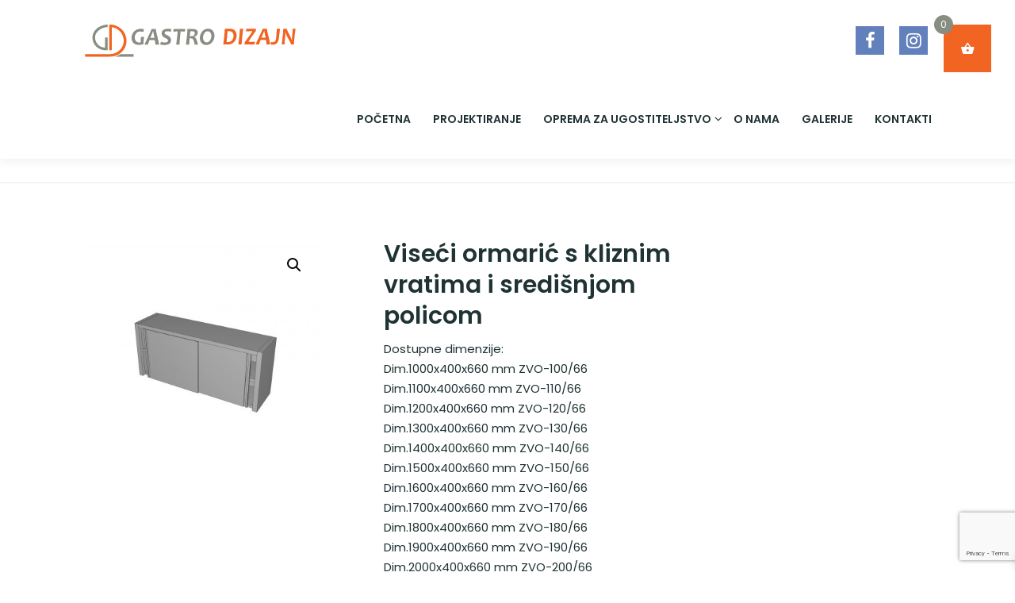

--- FILE ---
content_type: text/html; charset=UTF-8
request_url: https://gastrodizajn.hr/proizvod/zatvoreni-viseci-ormaric-kliznim-vratima-sredisnjom-policom/
body_size: 17725
content:
<!DOCTYPE html>
<html lang="hr">
<head>
<meta charset="UTF-8">
<meta name="viewport" content="width=device-width, initial-scale=1">
<link rel="profile" href="http://gmpg.org/xfn/11">
<link href="https://fonts.googleapis.com/css2?family=Martel:wght@200;300;400;600;700;800;900&family=Poppins:ital,wght@0,300;0,400;0,500;0,600;1,300;1,400;1,500&display=swap" rel="stylesheet">
<title>Viseći ormarić s kliznim vratima i središnjom policom &#8211; Gastrodizajn</title>
<meta name='robots' content='max-image-preview:large' />
<script id="cookieyes" type="text/javascript" src="https://cdn-cookieyes.com/client_data/95d087dad00bb077c3a315db/script.js"></script><link rel='dns-prefetch' href='//fonts.googleapis.com' />
<link rel="alternate" type="application/rss+xml" title="Gastrodizajn &raquo; Kanal" href="https://gastrodizajn.hr/feed/" />
<script type="text/javascript">
/* <![CDATA[ */
window._wpemojiSettings = {"baseUrl":"https:\/\/s.w.org\/images\/core\/emoji\/15.0.3\/72x72\/","ext":".png","svgUrl":"https:\/\/s.w.org\/images\/core\/emoji\/15.0.3\/svg\/","svgExt":".svg","source":{"concatemoji":"https:\/\/gastrodizajn.hr\/wp-includes\/js\/wp-emoji-release.min.js?ver=6.6.4"}};
/*! This file is auto-generated */
!function(i,n){var o,s,e;function c(e){try{var t={supportTests:e,timestamp:(new Date).valueOf()};sessionStorage.setItem(o,JSON.stringify(t))}catch(e){}}function p(e,t,n){e.clearRect(0,0,e.canvas.width,e.canvas.height),e.fillText(t,0,0);var t=new Uint32Array(e.getImageData(0,0,e.canvas.width,e.canvas.height).data),r=(e.clearRect(0,0,e.canvas.width,e.canvas.height),e.fillText(n,0,0),new Uint32Array(e.getImageData(0,0,e.canvas.width,e.canvas.height).data));return t.every(function(e,t){return e===r[t]})}function u(e,t,n){switch(t){case"flag":return n(e,"\ud83c\udff3\ufe0f\u200d\u26a7\ufe0f","\ud83c\udff3\ufe0f\u200b\u26a7\ufe0f")?!1:!n(e,"\ud83c\uddfa\ud83c\uddf3","\ud83c\uddfa\u200b\ud83c\uddf3")&&!n(e,"\ud83c\udff4\udb40\udc67\udb40\udc62\udb40\udc65\udb40\udc6e\udb40\udc67\udb40\udc7f","\ud83c\udff4\u200b\udb40\udc67\u200b\udb40\udc62\u200b\udb40\udc65\u200b\udb40\udc6e\u200b\udb40\udc67\u200b\udb40\udc7f");case"emoji":return!n(e,"\ud83d\udc26\u200d\u2b1b","\ud83d\udc26\u200b\u2b1b")}return!1}function f(e,t,n){var r="undefined"!=typeof WorkerGlobalScope&&self instanceof WorkerGlobalScope?new OffscreenCanvas(300,150):i.createElement("canvas"),a=r.getContext("2d",{willReadFrequently:!0}),o=(a.textBaseline="top",a.font="600 32px Arial",{});return e.forEach(function(e){o[e]=t(a,e,n)}),o}function t(e){var t=i.createElement("script");t.src=e,t.defer=!0,i.head.appendChild(t)}"undefined"!=typeof Promise&&(o="wpEmojiSettingsSupports",s=["flag","emoji"],n.supports={everything:!0,everythingExceptFlag:!0},e=new Promise(function(e){i.addEventListener("DOMContentLoaded",e,{once:!0})}),new Promise(function(t){var n=function(){try{var e=JSON.parse(sessionStorage.getItem(o));if("object"==typeof e&&"number"==typeof e.timestamp&&(new Date).valueOf()<e.timestamp+604800&&"object"==typeof e.supportTests)return e.supportTests}catch(e){}return null}();if(!n){if("undefined"!=typeof Worker&&"undefined"!=typeof OffscreenCanvas&&"undefined"!=typeof URL&&URL.createObjectURL&&"undefined"!=typeof Blob)try{var e="postMessage("+f.toString()+"("+[JSON.stringify(s),u.toString(),p.toString()].join(",")+"));",r=new Blob([e],{type:"text/javascript"}),a=new Worker(URL.createObjectURL(r),{name:"wpTestEmojiSupports"});return void(a.onmessage=function(e){c(n=e.data),a.terminate(),t(n)})}catch(e){}c(n=f(s,u,p))}t(n)}).then(function(e){for(var t in e)n.supports[t]=e[t],n.supports.everything=n.supports.everything&&n.supports[t],"flag"!==t&&(n.supports.everythingExceptFlag=n.supports.everythingExceptFlag&&n.supports[t]);n.supports.everythingExceptFlag=n.supports.everythingExceptFlag&&!n.supports.flag,n.DOMReady=!1,n.readyCallback=function(){n.DOMReady=!0}}).then(function(){return e}).then(function(){var e;n.supports.everything||(n.readyCallback(),(e=n.source||{}).concatemoji?t(e.concatemoji):e.wpemoji&&e.twemoji&&(t(e.twemoji),t(e.wpemoji)))}))}((window,document),window._wpemojiSettings);
/* ]]> */
</script>
<link rel='stylesheet' id='font-awesome-css' href='https://gastrodizajn.hr/wp-content/plugins/woocommerce-ajax-filters/berocket/assets/css/font-awesome.min.css?ver=6.6.4' type='text/css' media='all' />
<link rel='stylesheet' id='berocket_aapf_widget-style-css' href='https://gastrodizajn.hr/wp-content/plugins/woocommerce-ajax-filters/assets/frontend/css/fullmain.min.css?ver=3.1.3.3' type='text/css' media='all' />
<style id='wp-emoji-styles-inline-css' type='text/css'>

	img.wp-smiley, img.emoji {
		display: inline !important;
		border: none !important;
		box-shadow: none !important;
		height: 1em !important;
		width: 1em !important;
		margin: 0 0.07em !important;
		vertical-align: -0.1em !important;
		background: none !important;
		padding: 0 !important;
	}
</style>
<link rel='stylesheet' id='wp-block-library-css' href='https://gastrodizajn.hr/wp-includes/css/dist/block-library/style.min.css?ver=6.6.4' type='text/css' media='all' />
<style id='classic-theme-styles-inline-css' type='text/css'>
/*! This file is auto-generated */
.wp-block-button__link{color:#fff;background-color:#32373c;border-radius:9999px;box-shadow:none;text-decoration:none;padding:calc(.667em + 2px) calc(1.333em + 2px);font-size:1.125em}.wp-block-file__button{background:#32373c;color:#fff;text-decoration:none}
</style>
<style id='global-styles-inline-css' type='text/css'>
:root{--wp--preset--aspect-ratio--square: 1;--wp--preset--aspect-ratio--4-3: 4/3;--wp--preset--aspect-ratio--3-4: 3/4;--wp--preset--aspect-ratio--3-2: 3/2;--wp--preset--aspect-ratio--2-3: 2/3;--wp--preset--aspect-ratio--16-9: 16/9;--wp--preset--aspect-ratio--9-16: 9/16;--wp--preset--color--black: #000000;--wp--preset--color--cyan-bluish-gray: #abb8c3;--wp--preset--color--white: #ffffff;--wp--preset--color--pale-pink: #f78da7;--wp--preset--color--vivid-red: #cf2e2e;--wp--preset--color--luminous-vivid-orange: #ff6900;--wp--preset--color--luminous-vivid-amber: #fcb900;--wp--preset--color--light-green-cyan: #7bdcb5;--wp--preset--color--vivid-green-cyan: #00d084;--wp--preset--color--pale-cyan-blue: #8ed1fc;--wp--preset--color--vivid-cyan-blue: #0693e3;--wp--preset--color--vivid-purple: #9b51e0;--wp--preset--gradient--vivid-cyan-blue-to-vivid-purple: linear-gradient(135deg,rgba(6,147,227,1) 0%,rgb(155,81,224) 100%);--wp--preset--gradient--light-green-cyan-to-vivid-green-cyan: linear-gradient(135deg,rgb(122,220,180) 0%,rgb(0,208,130) 100%);--wp--preset--gradient--luminous-vivid-amber-to-luminous-vivid-orange: linear-gradient(135deg,rgba(252,185,0,1) 0%,rgba(255,105,0,1) 100%);--wp--preset--gradient--luminous-vivid-orange-to-vivid-red: linear-gradient(135deg,rgba(255,105,0,1) 0%,rgb(207,46,46) 100%);--wp--preset--gradient--very-light-gray-to-cyan-bluish-gray: linear-gradient(135deg,rgb(238,238,238) 0%,rgb(169,184,195) 100%);--wp--preset--gradient--cool-to-warm-spectrum: linear-gradient(135deg,rgb(74,234,220) 0%,rgb(151,120,209) 20%,rgb(207,42,186) 40%,rgb(238,44,130) 60%,rgb(251,105,98) 80%,rgb(254,248,76) 100%);--wp--preset--gradient--blush-light-purple: linear-gradient(135deg,rgb(255,206,236) 0%,rgb(152,150,240) 100%);--wp--preset--gradient--blush-bordeaux: linear-gradient(135deg,rgb(254,205,165) 0%,rgb(254,45,45) 50%,rgb(107,0,62) 100%);--wp--preset--gradient--luminous-dusk: linear-gradient(135deg,rgb(255,203,112) 0%,rgb(199,81,192) 50%,rgb(65,88,208) 100%);--wp--preset--gradient--pale-ocean: linear-gradient(135deg,rgb(255,245,203) 0%,rgb(182,227,212) 50%,rgb(51,167,181) 100%);--wp--preset--gradient--electric-grass: linear-gradient(135deg,rgb(202,248,128) 0%,rgb(113,206,126) 100%);--wp--preset--gradient--midnight: linear-gradient(135deg,rgb(2,3,129) 0%,rgb(40,116,252) 100%);--wp--preset--font-size--small: 13px;--wp--preset--font-size--medium: 20px;--wp--preset--font-size--large: 36px;--wp--preset--font-size--x-large: 42px;--wp--preset--font-family--inter: "Inter", sans-serif;--wp--preset--font-family--cardo: Cardo;--wp--preset--spacing--20: 0.44rem;--wp--preset--spacing--30: 0.67rem;--wp--preset--spacing--40: 1rem;--wp--preset--spacing--50: 1.5rem;--wp--preset--spacing--60: 2.25rem;--wp--preset--spacing--70: 3.38rem;--wp--preset--spacing--80: 5.06rem;--wp--preset--shadow--natural: 6px 6px 9px rgba(0, 0, 0, 0.2);--wp--preset--shadow--deep: 12px 12px 50px rgba(0, 0, 0, 0.4);--wp--preset--shadow--sharp: 6px 6px 0px rgba(0, 0, 0, 0.2);--wp--preset--shadow--outlined: 6px 6px 0px -3px rgba(255, 255, 255, 1), 6px 6px rgba(0, 0, 0, 1);--wp--preset--shadow--crisp: 6px 6px 0px rgba(0, 0, 0, 1);}:where(.is-layout-flex){gap: 0.5em;}:where(.is-layout-grid){gap: 0.5em;}body .is-layout-flex{display: flex;}.is-layout-flex{flex-wrap: wrap;align-items: center;}.is-layout-flex > :is(*, div){margin: 0;}body .is-layout-grid{display: grid;}.is-layout-grid > :is(*, div){margin: 0;}:where(.wp-block-columns.is-layout-flex){gap: 2em;}:where(.wp-block-columns.is-layout-grid){gap: 2em;}:where(.wp-block-post-template.is-layout-flex){gap: 1.25em;}:where(.wp-block-post-template.is-layout-grid){gap: 1.25em;}.has-black-color{color: var(--wp--preset--color--black) !important;}.has-cyan-bluish-gray-color{color: var(--wp--preset--color--cyan-bluish-gray) !important;}.has-white-color{color: var(--wp--preset--color--white) !important;}.has-pale-pink-color{color: var(--wp--preset--color--pale-pink) !important;}.has-vivid-red-color{color: var(--wp--preset--color--vivid-red) !important;}.has-luminous-vivid-orange-color{color: var(--wp--preset--color--luminous-vivid-orange) !important;}.has-luminous-vivid-amber-color{color: var(--wp--preset--color--luminous-vivid-amber) !important;}.has-light-green-cyan-color{color: var(--wp--preset--color--light-green-cyan) !important;}.has-vivid-green-cyan-color{color: var(--wp--preset--color--vivid-green-cyan) !important;}.has-pale-cyan-blue-color{color: var(--wp--preset--color--pale-cyan-blue) !important;}.has-vivid-cyan-blue-color{color: var(--wp--preset--color--vivid-cyan-blue) !important;}.has-vivid-purple-color{color: var(--wp--preset--color--vivid-purple) !important;}.has-black-background-color{background-color: var(--wp--preset--color--black) !important;}.has-cyan-bluish-gray-background-color{background-color: var(--wp--preset--color--cyan-bluish-gray) !important;}.has-white-background-color{background-color: var(--wp--preset--color--white) !important;}.has-pale-pink-background-color{background-color: var(--wp--preset--color--pale-pink) !important;}.has-vivid-red-background-color{background-color: var(--wp--preset--color--vivid-red) !important;}.has-luminous-vivid-orange-background-color{background-color: var(--wp--preset--color--luminous-vivid-orange) !important;}.has-luminous-vivid-amber-background-color{background-color: var(--wp--preset--color--luminous-vivid-amber) !important;}.has-light-green-cyan-background-color{background-color: var(--wp--preset--color--light-green-cyan) !important;}.has-vivid-green-cyan-background-color{background-color: var(--wp--preset--color--vivid-green-cyan) !important;}.has-pale-cyan-blue-background-color{background-color: var(--wp--preset--color--pale-cyan-blue) !important;}.has-vivid-cyan-blue-background-color{background-color: var(--wp--preset--color--vivid-cyan-blue) !important;}.has-vivid-purple-background-color{background-color: var(--wp--preset--color--vivid-purple) !important;}.has-black-border-color{border-color: var(--wp--preset--color--black) !important;}.has-cyan-bluish-gray-border-color{border-color: var(--wp--preset--color--cyan-bluish-gray) !important;}.has-white-border-color{border-color: var(--wp--preset--color--white) !important;}.has-pale-pink-border-color{border-color: var(--wp--preset--color--pale-pink) !important;}.has-vivid-red-border-color{border-color: var(--wp--preset--color--vivid-red) !important;}.has-luminous-vivid-orange-border-color{border-color: var(--wp--preset--color--luminous-vivid-orange) !important;}.has-luminous-vivid-amber-border-color{border-color: var(--wp--preset--color--luminous-vivid-amber) !important;}.has-light-green-cyan-border-color{border-color: var(--wp--preset--color--light-green-cyan) !important;}.has-vivid-green-cyan-border-color{border-color: var(--wp--preset--color--vivid-green-cyan) !important;}.has-pale-cyan-blue-border-color{border-color: var(--wp--preset--color--pale-cyan-blue) !important;}.has-vivid-cyan-blue-border-color{border-color: var(--wp--preset--color--vivid-cyan-blue) !important;}.has-vivid-purple-border-color{border-color: var(--wp--preset--color--vivid-purple) !important;}.has-vivid-cyan-blue-to-vivid-purple-gradient-background{background: var(--wp--preset--gradient--vivid-cyan-blue-to-vivid-purple) !important;}.has-light-green-cyan-to-vivid-green-cyan-gradient-background{background: var(--wp--preset--gradient--light-green-cyan-to-vivid-green-cyan) !important;}.has-luminous-vivid-amber-to-luminous-vivid-orange-gradient-background{background: var(--wp--preset--gradient--luminous-vivid-amber-to-luminous-vivid-orange) !important;}.has-luminous-vivid-orange-to-vivid-red-gradient-background{background: var(--wp--preset--gradient--luminous-vivid-orange-to-vivid-red) !important;}.has-very-light-gray-to-cyan-bluish-gray-gradient-background{background: var(--wp--preset--gradient--very-light-gray-to-cyan-bluish-gray) !important;}.has-cool-to-warm-spectrum-gradient-background{background: var(--wp--preset--gradient--cool-to-warm-spectrum) !important;}.has-blush-light-purple-gradient-background{background: var(--wp--preset--gradient--blush-light-purple) !important;}.has-blush-bordeaux-gradient-background{background: var(--wp--preset--gradient--blush-bordeaux) !important;}.has-luminous-dusk-gradient-background{background: var(--wp--preset--gradient--luminous-dusk) !important;}.has-pale-ocean-gradient-background{background: var(--wp--preset--gradient--pale-ocean) !important;}.has-electric-grass-gradient-background{background: var(--wp--preset--gradient--electric-grass) !important;}.has-midnight-gradient-background{background: var(--wp--preset--gradient--midnight) !important;}.has-small-font-size{font-size: var(--wp--preset--font-size--small) !important;}.has-medium-font-size{font-size: var(--wp--preset--font-size--medium) !important;}.has-large-font-size{font-size: var(--wp--preset--font-size--large) !important;}.has-x-large-font-size{font-size: var(--wp--preset--font-size--x-large) !important;}
:where(.wp-block-post-template.is-layout-flex){gap: 1.25em;}:where(.wp-block-post-template.is-layout-grid){gap: 1.25em;}
:where(.wp-block-columns.is-layout-flex){gap: 2em;}:where(.wp-block-columns.is-layout-grid){gap: 2em;}
:root :where(.wp-block-pullquote){font-size: 1.5em;line-height: 1.6;}
</style>
<link rel='stylesheet' id='contact-form-7-css' href='https://gastrodizajn.hr/wp-content/plugins/contact-form-7/includes/css/styles.css?ver=5.9.8' type='text/css' media='all' />
<link rel='stylesheet' id='woocommerce-catalog-mode-css' href='https://gastrodizajn.hr/wp-content/plugins/woocommerce-catalog-mode/public/css/woocommerce-catalog-mode-public.css?ver=1.8.1' type='text/css' media='all' />
<link rel='stylesheet' id='woocommerce-catalog-mode-custom-css' href='https://gastrodizajn.hr/wp-content/plugins/woocommerce-catalog-mode/public/css/woocommerce-catalog-mode-custom.css?ver=1.8.1' type='text/css' media='all' />
<link rel='stylesheet' id='photoswipe-css' href='https://gastrodizajn.hr/wp-content/plugins/woocommerce/assets/css/photoswipe/photoswipe.min.css?ver=9.2.4' type='text/css' media='all' />
<link rel='stylesheet' id='photoswipe-default-skin-css' href='https://gastrodizajn.hr/wp-content/plugins/woocommerce/assets/css/photoswipe/default-skin/default-skin.min.css?ver=9.2.4' type='text/css' media='all' />
<link rel='stylesheet' id='woocommerce-layout-css' href='https://gastrodizajn.hr/wp-content/plugins/woocommerce/assets/css/woocommerce-layout.css?ver=9.2.4' type='text/css' media='all' />
<link rel='stylesheet' id='woocommerce-smallscreen-css' href='https://gastrodizajn.hr/wp-content/plugins/woocommerce/assets/css/woocommerce-smallscreen.css?ver=9.2.4' type='text/css' media='only screen and (max-width: 768px)' />
<link rel='stylesheet' id='woocommerce-general-css' href='https://gastrodizajn.hr/wp-content/plugins/woocommerce/assets/css/woocommerce.css?ver=9.2.4' type='text/css' media='all' />
<style id='woocommerce-inline-inline-css' type='text/css'>
.woocommerce form .form-row .required { visibility: visible; }
</style>
<link rel='stylesheet' id='xoo-wsc-fonts-css' href='https://gastrodizajn.hr/wp-content/plugins/side-cart-woocommerce/assets/css/xoo-wsc-fonts.css?ver=2.5.4' type='text/css' media='all' />
<link rel='stylesheet' id='xoo-wsc-style-css' href='https://gastrodizajn.hr/wp-content/plugins/side-cart-woocommerce/assets/css/xoo-wsc-style.css?ver=2.5.4' type='text/css' media='all' />
<style id='xoo-wsc-style-inline-css' type='text/css'>
a.xoo-wsc-ft-btn:nth-child(1){
		grid-column: 1/-1;
	}


 

.xoo-wsc-footer{
	background-color: #ffffff;
	color: #203334;
	padding: 10px 20px;
	box-shadow: 0 -1px 10px #0000001a;
}

.xoo-wsc-footer, .xoo-wsc-footer a, .xoo-wsc-footer .amount{
	font-size: 14px;
}

.xoo-wsc-btn .amount{
	color: #ffffff}

.xoo-wsc-btn:hover .amount{
	color: #000000;
}

.xoo-wsc-ft-buttons-cont{
	grid-template-columns: 2fr 2fr;
}

.xoo-wsc-basket{
	top: 33px;
	right: 30px;
	background-color: #f26421;
	color: #ffffff;
	box-shadow: 0;
	border-radius: 14px;
	display: flex;
	width: 60px;
	height: 60px;
}


.xoo-wsc-bki{
	font-size: 18px}

.xoo-wsc-items-count{
	top: -12px;
	left: -12px;
}

.xoo-wsc-items-count{
	background-color: #878e81;
	color: #ffffff;
}

.xoo-wsc-container, .xoo-wsc-slider{
	max-width: 320px;
	right: -320px;
	top: 0;bottom: 0;
	top: 0;
	font-family: }


.xoo-wsc-cart-active .xoo-wsc-container, .xoo-wsc-slider-active .xoo-wsc-slider{
	right: 0;
}


.xoo-wsc-cart-active .xoo-wsc-basket{
	right: 320px;
}

.xoo-wsc-slider{
	right: -320px;
}

span.xoo-wsch-close {
    font-size: 16px;
    right: 10px;
}

.xoo-wsch-top{
	justify-content: flex-start;
}

.xoo-wsch-text{
	font-size: 16px;
}

.xoo-wsc-header{
	color: #000000;
	background-color: #ffffff;
	border-bottom: 2px solid #eee;
}


.xoo-wsc-body{
	background-color: #ffffff;
}

.xoo-wsc-body, .xoo-wsc-body span.amount, .xoo-wsc-body a{
	font-size: 14px;
	color: #203334;
}

.xoo-wsc-product{
	padding: 20px 15px;
	margin: 0;
	border-radius: 0px;
	box-shadow: 0 0;
	background-color: transparent;
}

.xoo-wsc-img-col{
	width: 30%;
}
.xoo-wsc-sum-col{
	width: 70%;
}

.xoo-wsc-sum-col{
	justify-content: center;
}


/** Shortcode **/
.xoo-wsc-sc-count{
	background-color: #000000;
	color: #ffffff;
}

.xoo-wsc-sc-bki{
	font-size: 28px;
	color: 28;
}
.xoo-wsc-sc-cont{
	color: #000000;
}

.added_to_cart{
	display: none!important;
}

.xoo-wsc-product dl.variation {
	display: block;
}
</style>
<link rel='stylesheet' id='onepress-fonts-css' href='https://fonts.googleapis.com/css?family=Raleway%3A400%2C500%2C600%2C700%2C300%2C100%2C800%2C900%7COpen+Sans%3A400%2C300%2C300italic%2C400italic%2C600%2C600italic%2C700%2C700italic&#038;subset=latin%2Clatin-ext&#038;ver=10.2.4' type='text/css' media='all' />
<link rel='stylesheet' id='onepress-animate-css' href='https://gastrodizajn.hr/wp-content/themes/onepress/assets/css/animate.min.css?ver=10.2.4' type='text/css' media='all' />
<link rel='stylesheet' id='onepress-fa-css' href='https://gastrodizajn.hr/wp-content/themes/onepress/assets/css/font-awesome.min.css?ver=4.7.0' type='text/css' media='all' />
<link rel='stylesheet' id='onepress-bootstrap-css' href='https://gastrodizajn.hr/wp-content/themes/onepress/assets/css/bootstrap.min.css?ver=10.2.4' type='text/css' media='all' />
<link rel='stylesheet' id='onepress-style-css' href='https://gastrodizajn.hr/wp-content/themes/onepress/style.css?ver=6.6.4' type='text/css' media='all' />
<style id='onepress-style-inline-css' type='text/css'>
#main .video-section section.hero-slideshow-wrapper{background:transparent}.hero-slideshow-wrapper:after{position:absolute;top:0px;left:0px;width:100%;height:100%;background-color:rgba(0,0,0,0.3);display:block;content:""}.body-desktop .parallax-hero .hero-slideshow-wrapper:after{display:none!important}#parallax-hero>.parallax-bg::before{background-color:rgba(0,0,0,0.3);opacity:1}.body-desktop .parallax-hero .hero-slideshow-wrapper:after{display:none!important}a,.screen-reader-text:hover,.screen-reader-text:active,.screen-reader-text:focus,.header-social a,.onepress-menu a:hover,.onepress-menu ul li a:hover,.onepress-menu li.onepress-current-item>a,.onepress-menu ul li.current-menu-item>a,.onepress-menu>li a.menu-actived,.onepress-menu.onepress-menu-mobile li.onepress-current-item>a,.site-footer a,.site-footer .footer-social a:hover,.site-footer .btt a:hover,.highlight,#comments .comment .comment-wrapper .comment-meta .comment-time:hover,#comments .comment .comment-wrapper .comment-meta .comment-reply-link:hover,#comments .comment .comment-wrapper .comment-meta .comment-edit-link:hover,.btn-theme-primary-outline,.sidebar .widget a:hover,.section-services .service-item .service-image i,.counter_item .counter__number,.team-member .member-thumb .member-profile a:hover,.icon-background-default{color:#f26421}input[type="reset"],input[type="submit"],input[type="submit"],input[type="reset"]:hover,input[type="submit"]:hover,input[type="submit"]:hover .nav-links a:hover,.btn-theme-primary,.btn-theme-primary-outline:hover,.section-testimonials .card-theme-primary,.woocommerce #respond input#submit,.woocommerce a.button,.woocommerce button.button,.woocommerce input.button,.woocommerce button.button.alt,.pirate-forms-submit-button,.pirate-forms-submit-button:hover,input[type="reset"],input[type="submit"],input[type="submit"],.pirate-forms-submit-button,.contact-form div.wpforms-container-full .wpforms-form .wpforms-submit,.contact-form div.wpforms-container-full .wpforms-form .wpforms-submit:hover,.nav-links a:hover,.nav-links a.current,.nav-links .page-numbers:hover,.nav-links .page-numbers.current{background:#f26421}.btn-theme-primary-outline,.btn-theme-primary-outline:hover,.pricing__item:hover,.section-testimonials .card-theme-primary,.entry-content blockquote{border-color:#f26421}.woocommerce #respond input#submit.alt,.woocommerce a.button.alt,.woocommerce button.button.alt,.woocommerce input.button.alt{background-color:#f26421}.woocommerce #respond input#submit.alt:hover,.woocommerce a.button.alt:hover,.woocommerce button.button.alt:hover,.woocommerce input.button.alt:hover{background-color:#f26421}.site-footer .site-info,.site-footer .btt a{background-color:#ffffff}.site-footer .site-info{color:#333333}.site-footer .btt a,.site-footer .site-info a{color:#333333}.site-footer .btt a,.site-footer .site-info a{color:#f26421}.site-footer .btt a:hover,.site-footer .site-info a:hover{color:#f29d76}#footer-widgets{color:#333333;background-color:#f2f2f2}#footer-widgets .widget-title{color:#333333}.gallery-carousel .g-item{padding:0px 10px}.gallery-carousel{margin-left:-10px;margin-right:-10px}.gallery-grid .g-item,.gallery-masonry .g-item .inner{padding:10px}.gallery-grid,.gallery-masonry{margin:-10px}
</style>
<link rel='stylesheet' id='pwb-styles-frontend-css' href='https://gastrodizajn.hr/wp-content/plugins/perfect-woocommerce-brands/build/frontend/css/style.css?ver=3.4.2' type='text/css' media='all' />
<script type="text/javascript" id="jquery-core-js-extra">
/* <![CDATA[ */
var onepress_js_settings = {"onepress_disable_animation":"","onepress_disable_sticky_header":"","onepress_vertical_align_menu":"","hero_animation":"flipInX","hero_speed":"5000","hero_fade":"750","hero_duration":"5000","hero_disable_preload":"","is_home":"","gallery_enable":"","is_rtl":""};
/* ]]> */
</script>
<script type="text/javascript" src="https://gastrodizajn.hr/wp-includes/js/jquery/jquery.min.js?ver=3.7.1" id="jquery-core-js"></script>
<script type="text/javascript" src="https://gastrodizajn.hr/wp-includes/js/jquery/jquery-migrate.min.js?ver=3.4.1" id="jquery-migrate-js"></script>
<script type="text/javascript" src="https://gastrodizajn.hr/wp-content/plugins/woocommerce/assets/js/jquery-blockui/jquery.blockUI.min.js?ver=2.7.0-wc.9.2.4" id="jquery-blockui-js" defer="defer" data-wp-strategy="defer"></script>
<script type="text/javascript" id="wc-add-to-cart-js-extra">
/* <![CDATA[ */
var wc_add_to_cart_params = {"ajax_url":"\/wp-admin\/admin-ajax.php","wc_ajax_url":"\/?wc-ajax=%%endpoint%%","i18n_view_cart":"Vidi listu","cart_url":"https:\/\/gastrodizajn.hr\/kosarica\/","is_cart":"","cart_redirect_after_add":"no"};
/* ]]> */
</script>
<script type="text/javascript" src="https://gastrodizajn.hr/wp-content/plugins/woocommerce/assets/js/frontend/add-to-cart.min.js?ver=9.2.4" id="wc-add-to-cart-js" defer="defer" data-wp-strategy="defer"></script>
<script type="text/javascript" src="https://gastrodizajn.hr/wp-content/plugins/woocommerce/assets/js/zoom/jquery.zoom.min.js?ver=1.7.21-wc.9.2.4" id="zoom-js" defer="defer" data-wp-strategy="defer"></script>
<script type="text/javascript" src="https://gastrodizajn.hr/wp-content/plugins/woocommerce/assets/js/flexslider/jquery.flexslider.min.js?ver=2.7.2-wc.9.2.4" id="flexslider-js" defer="defer" data-wp-strategy="defer"></script>
<script type="text/javascript" src="https://gastrodizajn.hr/wp-content/plugins/woocommerce/assets/js/photoswipe/photoswipe.min.js?ver=4.1.1-wc.9.2.4" id="photoswipe-js" defer="defer" data-wp-strategy="defer"></script>
<script type="text/javascript" src="https://gastrodizajn.hr/wp-content/plugins/woocommerce/assets/js/photoswipe/photoswipe-ui-default.min.js?ver=4.1.1-wc.9.2.4" id="photoswipe-ui-default-js" defer="defer" data-wp-strategy="defer"></script>
<script type="text/javascript" id="wc-single-product-js-extra">
/* <![CDATA[ */
var wc_single_product_params = {"i18n_required_rating_text":"Molimo odaberite svoju ocjenu","review_rating_required":"yes","flexslider":{"rtl":false,"animation":"slide","smoothHeight":true,"directionNav":false,"controlNav":"thumbnails","slideshow":false,"animationSpeed":500,"animationLoop":false,"allowOneSlide":false},"zoom_enabled":"1","zoom_options":[],"photoswipe_enabled":"1","photoswipe_options":{"shareEl":false,"closeOnScroll":false,"history":false,"hideAnimationDuration":0,"showAnimationDuration":0},"flexslider_enabled":"1"};
/* ]]> */
</script>
<script type="text/javascript" src="https://gastrodizajn.hr/wp-content/plugins/woocommerce/assets/js/frontend/single-product.min.js?ver=9.2.4" id="wc-single-product-js" defer="defer" data-wp-strategy="defer"></script>
<script type="text/javascript" src="https://gastrodizajn.hr/wp-content/plugins/woocommerce/assets/js/js-cookie/js.cookie.min.js?ver=2.1.4-wc.9.2.4" id="js-cookie-js" defer="defer" data-wp-strategy="defer"></script>
<script type="text/javascript" id="woocommerce-js-extra">
/* <![CDATA[ */
var woocommerce_params = {"ajax_url":"\/wp-admin\/admin-ajax.php","wc_ajax_url":"\/?wc-ajax=%%endpoint%%"};
/* ]]> */
</script>
<script type="text/javascript" src="https://gastrodizajn.hr/wp-content/plugins/woocommerce/assets/js/frontend/woocommerce.min.js?ver=9.2.4" id="woocommerce-js" defer="defer" data-wp-strategy="defer"></script>
<script type="text/javascript" id="xoo-wsc-main-js-js-extra">
/* <![CDATA[ */
var xoo_wsc_params = {"adminurl":"https:\/\/gastrodizajn.hr\/wp-admin\/admin-ajax.php","wc_ajax_url":"\/?wc-ajax=%%endpoint%%","qtyUpdateDelay":"500","notificationTime":"5000","html":{"successNotice":"<ul class=\"xoo-wsc-notices\"><li class=\"xoo-wsc-notice-success\"><span class=\"xoo-wsc-icon-check_circle\"><\/span>%s%<\/li><\/ul>","errorNotice":"<ul class=\"xoo-wsc-notices\"><li class=\"xoo-wsc-notice-error\"><span class=\"xoo-wsc-icon-cross\"><\/span>%s%<\/li><\/ul>"},"strings":{"maxQtyError":"Samo %s% na zalihi","stepQtyError":"Koli\u010dina se mo\u017ee kupiti u vi\u0161e od %s%","calculateCheckout":"Molimo koristite obrazac za naplatu da biste izra\u010dunali dostavu","couponEmpty":"Unesite promotivni kod"},"isCheckout":"","isCart":"","sliderAutoClose":"1","shippingEnabled":"1","couponsEnabled":"1","autoOpenCart":"yes","addedToCart":"","ajaxAddToCart":"yes","skipAjaxForData":[],"showBasket":"always_show","flyToCart":"no","productFlyClass":"","refreshCart":"no","fetchDelay":"200","triggerClass":""};
/* ]]> */
</script>
<script type="text/javascript" src="https://gastrodizajn.hr/wp-content/plugins/side-cart-woocommerce/assets/js/xoo-wsc-main.js?ver=2.5.4" id="xoo-wsc-main-js-js" defer="defer" data-wp-strategy="defer"></script>
<link rel="https://api.w.org/" href="https://gastrodizajn.hr/wp-json/" /><link rel="alternate" title="JSON" type="application/json" href="https://gastrodizajn.hr/wp-json/wp/v2/product/401" /><link rel="EditURI" type="application/rsd+xml" title="RSD" href="https://gastrodizajn.hr/xmlrpc.php?rsd" />
<meta name="generator" content="WordPress 6.6.4" />
<meta name="generator" content="WooCommerce 9.2.4" />
<link rel="canonical" href="https://gastrodizajn.hr/proizvod/zatvoreni-viseci-ormaric-kliznim-vratima-sredisnjom-policom/" />
<link rel='shortlink' href='https://gastrodizajn.hr/?p=401' />
<link rel="alternate" title="oEmbed (JSON)" type="application/json+oembed" href="https://gastrodizajn.hr/wp-json/oembed/1.0/embed?url=https%3A%2F%2Fgastrodizajn.hr%2Fproizvod%2Fzatvoreni-viseci-ormaric-kliznim-vratima-sredisnjom-policom%2F" />
<link rel="alternate" title="oEmbed (XML)" type="text/xml+oembed" href="https://gastrodizajn.hr/wp-json/oembed/1.0/embed?url=https%3A%2F%2Fgastrodizajn.hr%2Fproizvod%2Fzatvoreni-viseci-ormaric-kliznim-vratima-sredisnjom-policom%2F&#038;format=xml" />
<style></style>	<noscript><style>.woocommerce-product-gallery{ opacity: 1 !important; }</style></noscript>
	<style id='wp-fonts-local' type='text/css'>
@font-face{font-family:Inter;font-style:normal;font-weight:300 900;font-display:fallback;src:url('https://gastrodizajn.hr/wp-content/plugins/woocommerce/assets/fonts/Inter-VariableFont_slnt,wght.woff2') format('woff2');font-stretch:normal;}
@font-face{font-family:Cardo;font-style:normal;font-weight:400;font-display:fallback;src:url('https://gastrodizajn.hr/wp-content/plugins/woocommerce/assets/fonts/cardo_normal_400.woff2') format('woff2');}
</style>
<link rel="icon" href="https://gastrodizajn.hr/wp-content/uploads/2020/11/favicon.png" sizes="32x32" />
<link rel="icon" href="https://gastrodizajn.hr/wp-content/uploads/2020/11/favicon.png" sizes="192x192" />
<link rel="apple-touch-icon" href="https://gastrodizajn.hr/wp-content/uploads/2020/11/favicon.png" />
<meta name="msapplication-TileImage" content="https://gastrodizajn.hr/wp-content/uploads/2020/11/favicon.png" />
<!-- Google Tag Manager -->
<script>(function(w,d,s,l,i){w[l]=w[l]||[];w[l].push({'gtm.start':
new Date().getTime(),event:'gtm.js'});var f=d.getElementsByTagName(s)[0],
j=d.createElement(s),dl=l!='dataLayer'?'&l='+l:'';j.async=true;j.src=
'https://www.googletagmanager.com/gtm.js?id='+i+dl;f.parentNode.insertBefore(j,f);
})(window,document,'script','dataLayer','GTM-M8D2QM9');</script>
<!-- End Google Tag Manager -->
<style>
/* .bapf_sfilter .bapf_cchild, .bapf_sfilter .bapf_ochild{display:none}*/
</style>
</head>

<body class="product-template-default single single-product postid-401 wp-custom-logo theme-onepress woocommerce woocommerce-page woocommerce-no-js group-blog">
<!-- Google Tag Manager (noscript) -->
<noscript><iframe src="https://www.googletagmanager.com/ns.html?id=GTM-M8D2QM9"
height="0" width="0" style="display:none;visibility:hidden"></iframe></noscript>
<!-- End Google Tag Manager (noscript) -->
<div id="page" class="hfeed site">
	<a class="skip-link screen-reader-text" href="#content">Preskoči na sadržaj</a>
    <div id="header-section" class="h-on-top no-transparent">
		<header id="masthead" class="site-header header-contained is-sticky no-scroll no-t h-on-top" role="banner">

			<div class="container-fluid">

				<div class="site-branding">

				<div class="site-brand-inner has-logo-img no-desc"><div class="site-logo-div"><a href="https://gastrodizajn.hr/" class="custom-logo-link  no-t-logo" rel="home" itemprop="url"><img width="509" height="84" src="https://gastrodizajn.hr/wp-content/uploads/2020/12/gd-logo.svg" class="custom-logo" alt="gastrodizajn profesionalna oprema i projektiranje za ugostiteljske objekte" itemprop="logo" decoding="async" /></a></div></div>
				</div>

				<div class="header-right-wrapper">

                	<ul class="social">

                            <li>

                                <a href="https://www.facebook.com/gastro.dizajn" target="_blank"><div class="social-inner">

                                    <i class="fa fa-facebook"></i></div></a></li>

                            <li>

                                <a href="#" target="_blank"><div class="social-inner">

                                    <i class="fa fa-instagram"></i></div></a></li>

                        </ul>

					<a href="#0" id="nav-toggle">Izbornik<span></span></a>

					<nav id="site-navigation" class="main-navigation" role="navigation">

						<div class="languages">
                        	                        </div>
						<ul class="onepress-menu">

							<li id="menu-item-15" class="menu-item menu-item-type-post_type menu-item-object-page menu-item-home menu-item-15"><a href="https://gastrodizajn.hr/">Početna</a></li>
<li id="menu-item-226" class="menu-item menu-item-type-taxonomy menu-item-object-product_cat menu-item-226"><a href="https://gastrodizajn.hr/kategorija-proizvoda/projektiranje/">Projektiranje</a></li>
<li id="menu-item-17" class="menu-item menu-item-type-post_type menu-item-object-page menu-item-has-children current_page_parent menu-item-17"><a href="https://gastrodizajn.hr/oprema-za-ugostiteljstvo/">Oprema za ugostiteljstvo</a>
<ul class="sub-menu">
	<li id="menu-item-117" class="menu-item menu-item-type-taxonomy menu-item-object-product_cat menu-item-117"><a href="https://gastrodizajn.hr/kategorija-proizvoda/termicka-oprema/">Termička oprema</a></li>
	<li id="menu-item-142" class="menu-item menu-item-type-taxonomy menu-item-object-product_cat menu-item-142"><a href="https://gastrodizajn.hr/kategorija-proizvoda/rashladna-oprema/">Rashladna oprema</a></li>
	<li id="menu-item-971" class="menu-item menu-item-type-taxonomy menu-item-object-product_cat current-product-ancestor menu-item-971"><a href="https://gastrodizajn.hr/kategorija-proizvoda/neutralna-oprema/">Neutralna oprema</a></li>
	<li id="menu-item-228" class="menu-item menu-item-type-taxonomy menu-item-object-product_cat menu-item-228"><a href="https://gastrodizajn.hr/kategorija-proizvoda/parno-konvekcijske-pecnice-konvektomati/">Parno konvekcijske pećnice (konvektomati)</a></li>
	<li id="menu-item-1053" class="menu-item menu-item-type-taxonomy menu-item-object-product_cat menu-item-1053"><a href="https://gastrodizajn.hr/kategorija-proizvoda/ledomati/">Ledomati</a></li>
	<li id="menu-item-1054" class="menu-item menu-item-type-taxonomy menu-item-object-product_cat menu-item-1054"><a href="https://gastrodizajn.hr/kategorija-proizvoda/sank/">Šank</a></li>
	<li id="menu-item-133" class="menu-item menu-item-type-taxonomy menu-item-object-product_cat menu-item-133"><a href="https://gastrodizajn.hr/kategorija-proizvoda/profesionalni-kuhinjski-aprarati/">Profesionalni kuhinjski aparati</a></li>
	<li id="menu-item-2233" class="menu-item menu-item-type-taxonomy menu-item-object-product_cat menu-item-2233"><a href="https://gastrodizajn.hr/kategorija-proizvoda/profesionalne-perilice/">Profesionalne perilice suđa i čaša</a></li>
</ul>
</li>
<li id="menu-item-159" class="menu-item menu-item-type-post_type menu-item-object-page menu-item-159"><a href="https://gastrodizajn.hr/o-nama/">O nama</a></li>
<li id="menu-item-1081" class="menu-item menu-item-type-post_type menu-item-object-page menu-item-1081"><a href="https://gastrodizajn.hr/galerija/">Galerije</a></li>
<li id="menu-item-158" class="menu-item menu-item-type-post_type menu-item-object-page menu-item-158"><a href="https://gastrodizajn.hr/kontakti/">Kontakti</a></li>

						</ul>

					</nav>

					<!-- #site-navigation -->

				</div>

			</div>

		</header><!-- #masthead -->

		</div>
		
		
	<div id="content" class="site-content">
    	<div class="breadcrumbs">
        	<div class="container-fluid">
			            </div>
		</div>
		<div id="content-inside" class="container-fluid left-sidebar">
			<div id="primary" class="content-area">
				<main id="main" class="site-main" role="main">
					<div class="woocommerce-notices-wrapper"></div><div id="product-401" class="product type-product post-401 status-publish first instock product_cat-viseci-ormarici has-post-thumbnail shipping-taxable purchasable product-type-simple">

	<div class="woocommerce-product-gallery woocommerce-product-gallery--with-images woocommerce-product-gallery--columns-4 images" data-columns="4" style="opacity: 0; transition: opacity .25s ease-in-out;">
	<div class="woocommerce-product-gallery__wrapper">
		<div data-thumb="https://gastrodizajn.hr/wp-content/uploads/2017/05/ZVO-150-100x100.jpg" data-thumb-alt="" data-thumb-srcset="https://gastrodizajn.hr/wp-content/uploads/2017/05/ZVO-150-100x100.jpg 100w, https://gastrodizajn.hr/wp-content/uploads/2017/05/ZVO-150-300x300.jpg 300w, https://gastrodizajn.hr/wp-content/uploads/2017/05/ZVO-150-400x400.jpg 400w, https://gastrodizajn.hr/wp-content/uploads/2017/05/ZVO-150-1024x1024.jpg 1024w, https://gastrodizajn.hr/wp-content/uploads/2017/05/ZVO-150-150x150.jpg 150w, https://gastrodizajn.hr/wp-content/uploads/2017/05/ZVO-150-768x768.jpg 768w, https://gastrodizajn.hr/wp-content/uploads/2017/05/ZVO-150-1536x1536.jpg 1536w, https://gastrodizajn.hr/wp-content/uploads/2017/05/ZVO-150-640x640.jpg 640w, https://gastrodizajn.hr/wp-content/uploads/2017/05/ZVO-150.jpg 1920w" class="woocommerce-product-gallery__image"><a href="https://gastrodizajn.hr/wp-content/uploads/2017/05/ZVO-150.jpg"><img width="400" height="400" src="https://gastrodizajn.hr/wp-content/uploads/2017/05/ZVO-150-400x400.jpg" class="wp-post-image" alt="" title="ZVO 150" data-caption="" data-src="https://gastrodizajn.hr/wp-content/uploads/2017/05/ZVO-150.jpg" data-large_image="https://gastrodizajn.hr/wp-content/uploads/2017/05/ZVO-150.jpg" data-large_image_width="1920" data-large_image_height="1920" decoding="async" fetchpriority="high" srcset="https://gastrodizajn.hr/wp-content/uploads/2017/05/ZVO-150-400x400.jpg 400w, https://gastrodizajn.hr/wp-content/uploads/2017/05/ZVO-150-300x300.jpg 300w, https://gastrodizajn.hr/wp-content/uploads/2017/05/ZVO-150-100x100.jpg 100w, https://gastrodizajn.hr/wp-content/uploads/2017/05/ZVO-150-1024x1024.jpg 1024w, https://gastrodizajn.hr/wp-content/uploads/2017/05/ZVO-150-150x150.jpg 150w, https://gastrodizajn.hr/wp-content/uploads/2017/05/ZVO-150-768x768.jpg 768w, https://gastrodizajn.hr/wp-content/uploads/2017/05/ZVO-150-1536x1536.jpg 1536w, https://gastrodizajn.hr/wp-content/uploads/2017/05/ZVO-150-640x640.jpg 640w, https://gastrodizajn.hr/wp-content/uploads/2017/05/ZVO-150.jpg 1920w" sizes="(max-width: 400px) 100vw, 400px" /></a></div>	</div>
</div>

	<div class="summary entry-summary">
		<h1 class="product_title entry-title">Viseći ormarić s kliznim vratima i središnjom policom</h1><div class="woocommerce-product-details__short-description">
	<p>Dostupne dimenzije:<br />
Dim.1000x400x660 mm ZVO-100/66<br />
Dim.1100x400x660 mm ZVO-110/66<br />
Dim.1200x400x660 mm ZVO-120/66<br />
Dim.1300x400x660 mm ZVO-130/66<br />
Dim.1400x400x660 mm ZVO-140/66<br />
Dim.1500x400x660 mm ZVO-150/66<br />
Dim.1600x400x660 mm ZVO-160/66<br />
Dim.1700x400x660 mm ZVO-170/66<br />
Dim.1800x400x660 mm ZVO-180/66<br />
Dim.1900x400x660 mm ZVO-190/66<br />
Dim.2000x400x660 mm ZVO-200/66</p>
</div>

	
	<form class="cart" action="https://gastrodizajn.hr/proizvod/zatvoreni-viseci-ormaric-kliznim-vratima-sredisnjom-policom/" method="post" enctype='multipart/form-data'>
		
		<div class="quantity">
		<label class="screen-reader-text" for="quantity_69775435bf3da">Viseći ormarić s kliznim vratima i središnjom policom količina</label>
	<input
		type="number"
				id="quantity_69775435bf3da"
		class="input-text qty text"
		name="quantity"
		value="1"
		aria-label="Količina proizvoda"
		size="4"
		min="1"
		max=""
					step="1"
			placeholder=""
			inputmode="numeric"
			autocomplete="off"
			/>
	</div>

		<button type="submit" name="add-to-cart" value="401" class="single_add_to_cart_button button alt">Odaberi za upit</button>

			</form>

	
<div class="product_meta">

	

		<button id="enquiryButton" type="button" class="btn button btn-primary btn-lg">
			Pošalji upit		</button>

		
	
	
	<span class="posted_in">Kategorija: <a href="https://gastrodizajn.hr/kategorija-proizvoda/neutralna-oprema/viseci-ormarici/" rel="tag">Viseći elementi</a></span>
	
	
</div>
<div class="pwb-single-product-brands pwb-clearfix"><a href="https://gastrodizajn.hr/brand/koncar/" title="Končar"><img width="266" height="140" src="https://gastrodizajn.hr/wp-content/uploads/2020/11/koncar-logo.jpg" class="attachment-full size-full" alt="končar professionalni štednjaci" decoding="async" /></a></div>	</div>

		<div class="woocommerce-tabs wc-tabs-wrapper">
		<ul class="tabs wc-tabs" role="tablist">
							<li class="description_tab" id="tab-title-description" role="tab" aria-controls="tab-description">
					<a href="#tab-description">
						Opis					</a>
				</li>
							<li class="pwb_tab_tab" id="tab-title-pwb_tab" role="tab" aria-controls="tab-pwb_tab">
					<a href="#tab-pwb_tab">
						Brand					</a>
				</li>
					</ul>
					<div class="woocommerce-Tabs-panel woocommerce-Tabs-panel--description panel entry-content wc-tab" id="tab-description" role="tabpanel" aria-labelledby="tab-title-description">
				
	<h2>Opis</h2>

<p>Izrađen od nehrđajućeg čelika. Regulirajuća središnja polica, može se pozicionirati na 10 različitih nivoa. Klizna vrata. Ručke od nehrđajućeg čelika za bolju higijenu. U kompletu s nosačem za montažu.</p>
			</div>
					<div class="woocommerce-Tabs-panel woocommerce-Tabs-panel--pwb_tab panel entry-content wc-tab" id="tab-pwb_tab" role="tabpanel" aria-labelledby="tab-title-pwb_tab">
				
		<h2>Brand</h2>
									<div id="tab-pwb_tab-content">
					<h3>Končar</h3>
													<div>
								Jedini Hrvatski proizvođač termičkih uređaja za profesionalnu upotrebu. Aparati proizvedeni u pogonu Končara prisutni su u većini ugostiteljskih objekata od: škola, vrtića, bolnica, pa do elitnih restorana, kako u Hrvatskoj tako i u svijetu.							</div>
																			<span>
								<a href="https://gastrodizajn.hr/brand/koncar/" title="Končar" ><img width="266" height="140" src="https://gastrodizajn.hr/wp-content/uploads/2020/11/koncar-logo.jpg" class="attachment-full size-full" alt="končar professionalni štednjaci" /></a>
							</span>
									</div>
											</div>
		
			</div>

					<h3 class="related-heading">Povezani proizvodi</h3>
				<ul class="products row">
            
			
					<li class="col-lg-3 product type-product post-1808 status-publish first instock product_cat-viseci-ormarici has-post-thumbnail shipping-taxable purchasable product-type-simple">
    <div class="product-wrapper">
	<a href="https://gastrodizajn.hr/proizvod/jednoetazna-zidna-polica/" class="woocommerce-LoopProduct-link woocommerce-loop-product__link"><img width="300" height="300" src="https://gastrodizajn.hr/wp-content/uploads/2020/12/POLICA-KON-300x300.jpg" class="attachment-woocommerce_thumbnail size-woocommerce_thumbnail" alt="" decoding="async" loading="lazy" srcset="https://gastrodizajn.hr/wp-content/uploads/2020/12/POLICA-KON-300x300.jpg 300w, https://gastrodizajn.hr/wp-content/uploads/2020/12/POLICA-KON-100x100.jpg 100w, https://gastrodizajn.hr/wp-content/uploads/2020/12/POLICA-KON-400x400.jpg 400w, https://gastrodizajn.hr/wp-content/uploads/2020/12/POLICA-KON-1024x1024.jpg 1024w, https://gastrodizajn.hr/wp-content/uploads/2020/12/POLICA-KON-150x150.jpg 150w, https://gastrodizajn.hr/wp-content/uploads/2020/12/POLICA-KON-768x768.jpg 768w, https://gastrodizajn.hr/wp-content/uploads/2020/12/POLICA-KON-1536x1536.jpg 1536w, https://gastrodizajn.hr/wp-content/uploads/2020/12/POLICA-KON-2048x2048.jpg 2048w, https://gastrodizajn.hr/wp-content/uploads/2020/12/POLICA-KON-640x640.jpg 640w" sizes="(max-width: 300px) 100vw, 300px" />    <div class="product-content box">
    <h2 class="woocommerce-loop-product__title">Jednoetažna zidna polica</h2></a><a href="?add-to-cart=1808" aria-describedby="woocommerce_loop_add_to_cart_link_describedby_1808" data-quantity="1" class="button product_type_simple add_to_cart_button ajax_add_to_cart" data-product_id="1808" data-product_sku="" aria-label="Add to cart: &ldquo;Jednoetažna zidna polica&rdquo;" rel="nofollow">Odaberi za upit</a><span id="woocommerce_loop_add_to_cart_link_describedby_1808" class="screen-reader-text">
	</span>
 <a href="https://gastrodizajn.hr/proizvod/jednoetazna-zidna-polica/" class="woocommerce_catalog_product_button button alt">Više</a>
				  </a>    </div>
    </div>
</li>

			
					<li class="col-lg-3 product type-product post-398 status-publish instock product_cat-viseci-ormarici has-post-thumbnail shipping-taxable purchasable product-type-simple">
    <div class="product-wrapper">
	<a href="https://gastrodizajn.hr/proizvod/inox-otvoreni-viseci-ormaric-sredisnjom-policom/" class="woocommerce-LoopProduct-link woocommerce-loop-product__link"><img width="300" height="300" src="https://gastrodizajn.hr/wp-content/uploads/2017/05/VO-150-300x300.jpg" class="attachment-woocommerce_thumbnail size-woocommerce_thumbnail" alt="" decoding="async" loading="lazy" srcset="https://gastrodizajn.hr/wp-content/uploads/2017/05/VO-150-300x300.jpg 300w, https://gastrodizajn.hr/wp-content/uploads/2017/05/VO-150-100x100.jpg 100w, https://gastrodizajn.hr/wp-content/uploads/2017/05/VO-150-400x400.jpg 400w, https://gastrodizajn.hr/wp-content/uploads/2017/05/VO-150-1024x1024.jpg 1024w, https://gastrodizajn.hr/wp-content/uploads/2017/05/VO-150-150x150.jpg 150w, https://gastrodizajn.hr/wp-content/uploads/2017/05/VO-150-768x768.jpg 768w, https://gastrodizajn.hr/wp-content/uploads/2017/05/VO-150-1536x1536.jpg 1536w, https://gastrodizajn.hr/wp-content/uploads/2017/05/VO-150-640x640.jpg 640w, https://gastrodizajn.hr/wp-content/uploads/2017/05/VO-150.jpg 1920w" sizes="(max-width: 300px) 100vw, 300px" />    <div class="product-content box">
    <h2 class="woocommerce-loop-product__title">Otvoreni viseći ormarić</h2></a><a href="?add-to-cart=398" aria-describedby="woocommerce_loop_add_to_cart_link_describedby_398" data-quantity="1" class="button product_type_simple add_to_cart_button ajax_add_to_cart" data-product_id="398" data-product_sku="" aria-label="Add to cart: &ldquo;Otvoreni viseći ormarić&rdquo;" rel="nofollow">Odaberi za upit</a><span id="woocommerce_loop_add_to_cart_link_describedby_398" class="screen-reader-text">
	</span>
 <a href="https://gastrodizajn.hr/proizvod/inox-otvoreni-viseci-ormaric-sredisnjom-policom/" class="woocommerce_catalog_product_button button alt">Više</a>
				  </a>    </div>
    </div>
</li>

			
		</ul>

	</div>

				</main><!-- #main -->
			</div><!-- #primary -->
                                                <div id="secondary" class="widget-area sidebar" role="complementary">
                        <div class="berocket_single_filter_widget berocket_single_filter_widget_2228 " data-id="2228" style=""><div class="bapf_sfilter bapf_ckbox bapf_asradio2 bapf_ccolaps" data-op="OR" data-taxonomy="pwb-brand" data-name="Zastupstva" id="bapf_2"><div class="bapf_head bapf_colaps_togl"><h3 class="bapf_hascolarr">Zastupstva<i class="bapf_colaps_smb fa fa-chevron-up"></i></h3></div><div class="bapf_body"><ul><li><input data-name="Brema" id="bapf_2_87" type="checkbox" value="87"><label for="bapf_2_87">Brema</label></li><li><input data-name="Comenda" id="bapf_2_86" type="checkbox" value="86"><label for="bapf_2_86">Comenda</label></li><li><input data-name="Hobart" id="bapf_2_85" type="checkbox" value="85"><label for="bapf_2_85">Hobart</label></li><li><input data-name="Icematic" id="bapf_2_172" type="checkbox" value="172"><label for="bapf_2_172">Icematic</label></li><li><input data-name="Končar" id="bapf_2_82" type="checkbox" value="82"><label for="bapf_2_82">Končar</label></li><li><input data-name="Lainox" id="bapf_2_84" type="checkbox" value="84"><label for="bapf_2_84">Lainox</label></li><li><input data-name="Sirman" id="bapf_2_83" type="checkbox" value="83"><label for="bapf_2_83">Sirman</label></li></ul></div></div></div>                    </div><!-- #secondary -->
                
            		</div><!--#content-inside -->


	</div><!-- #content -->

    <footer id="colophon" class="site-footer" role="contentinfo">
        
			<div id="footer-widgets" class="footer-widgets section-padding ">

				<div class="container">

					<div class="row">

						
								<div id="footer-1" class="col-md-4 col-sm-12 footer-column widget-area sidebar" role="complementary">

									<aside id="text-2" class="footer-widget widget widget_text"><h2 class="widget-title">Gastro dizajn d.o.o.</h2>			<div class="textwidget"><p>Direktor: Mladen Boričević</p>
</div>
		</aside>
								</div>

								
								<div id="footer-2" class="col-md-4 col-sm-12 footer-column widget-area sidebar" role="complementary">

									<aside id="text-3" class="footer-widget widget widget_text"><h2 class="widget-title">Kontakt info</h2>			<div class="textwidget"><p><strong>PRODAJA</strong></p>
<p>Telefon: 01/5617 124</p>
<p>Mobitel: 091 2233 742</p>
<p>Mobitel: 091 6015 260</p>
<p>Email: info@gastrodizajn.hr</p>
<p><strong>SERVIS I REZEVNI DIJELOVI</strong></p>
<p>Mobitel: 099 6050 702</p>
<p>Email: servis@gastrodizajn.hr</p>
</div>
		</aside>
								</div>

								
								<div id="footer-3" class="col-md-4 col-sm-12 footer-column widget-area sidebar" role="complementary">

									<aside id="text-4" class="footer-widget widget widget_text"><h2 class="widget-title">Adresa</h2>			<div class="textwidget"><p>Ured:<br />
HR – 10000 Zagreb<br />
Ul. Velimira Škorpika 11b<br />
Sjedište:<br />
HR – 10450 Jastrebarsko<br />
G. Desinec, Livadarska 10</p>
</div>
		</aside>
								</div>

								
								<div id="footer-4" class="col-md-12 col-sm-12 footer-column widget-area sidebar" role="complementary">

									<aside id="text-5" class="footer-widget widget widget_text">			<div class="textwidget"><p><a href="https://gastrodizajn.hr/wp-content/uploads/2023/04/esif.jpg" target="_blank" rel="noopener"><img loading="lazy" decoding="async" class="alignnone wp-image-2345 size-large" src="https://gastrodizajn.hr/wp-content/uploads/2023/04/esif-1024x157.jpg" alt="" width="800" height="123" srcset="https://gastrodizajn.hr/wp-content/uploads/2023/04/esif-1024x157.jpg 1024w, https://gastrodizajn.hr/wp-content/uploads/2023/04/esif-300x46.jpg 300w, https://gastrodizajn.hr/wp-content/uploads/2023/04/esif-768x118.jpg 768w, https://gastrodizajn.hr/wp-content/uploads/2023/04/esif-400x61.jpg 400w, https://gastrodizajn.hr/wp-content/uploads/2023/04/esif.jpg 1361w" sizes="(max-width: 800px) 100vw, 800px" /></a></p>
</div>
		</aside>
								</div>

								
					</div>

				</div>

			</div>

		
		
        <div class="site-info">
            <div class="container">
                                    <div class="btt">
                        <a class="back-to-top" href="#page" title="Povratak na Vrh"><i class="fa fa-angle-double-up wow flash" data-wow-duration="2s"></i></a>
                    </div>
                                
		Copyright &copy; 2026 Gastrodizajn
		            </div>
        </div>
        <!-- .site-info -->
		<div class="modal right fade" id="myModal2" tabindex="-1" role="dialog" aria-labelledby="myModalLabel2">
			<div class="modal-dialog" role="document">
                <div class="modal-content">
    
                    <div class="modal-header">
                        <button type="button" class="close" data-dismiss="modal" aria-label="Close"><span aria-hidden="true">&times;</span></button>
                        <h4 class="modal-title" id="myModalLabel2">Popunite upitnik</h4>
                    </div>
    
                    <div class="modal-body modal-body-hr">
                        
<div class="wpcf7 no-js" id="wpcf7-f160-o1" lang="hr" dir="ltr">
<div class="screen-reader-response"><p role="status" aria-live="polite" aria-atomic="true"></p> <ul></ul></div>
<form action="/proizvod/zatvoreni-viseci-ormaric-kliznim-vratima-sredisnjom-policom/#wpcf7-f160-o1" method="post" class="wpcf7-form init" aria-label="Kontakt obrazac" novalidate="novalidate" data-status="init">
<div style="display: none;">
<input type="hidden" name="_wpcf7" value="160" />
<input type="hidden" name="_wpcf7_version" value="5.9.8" />
<input type="hidden" name="_wpcf7_locale" value="hr" />
<input type="hidden" name="_wpcf7_unit_tag" value="wpcf7-f160-o1" />
<input type="hidden" name="_wpcf7_container_post" value="0" />
<input type="hidden" name="_wpcf7_posted_data_hash" value="" />
<input type="hidden" name="_wpcf7_recaptcha_response" value="" />
</div>
<div class="row">
	<div class="col-md-4 col-sm-4">
		<p><span class="wpcf7-form-control-wrap" data-name="your-name"><input size="40" maxlength="400" class="wpcf7-form-control wpcf7-text wpcf7-validates-as-required" aria-required="true" aria-invalid="false" placeholder="Ime*" value="" type="text" name="your-name" /></span>
		</p>
	</div>
	<div class="col-md-4 col-sm-4">
		<p><span class="wpcf7-form-control-wrap" data-name="your-surname"><input size="40" maxlength="400" class="wpcf7-form-control wpcf7-text wpcf7-validates-as-required" aria-required="true" aria-invalid="false" placeholder="Prezime*" value="" type="text" name="your-surname" /></span>
		</p>
	</div>
	<div class="col-md-4 col-sm-4">
		<p><span class="wpcf7-form-control-wrap" data-name="company"><input size="40" maxlength="400" class="wpcf7-form-control wpcf7-text wpcf7-validates-as-required" aria-required="true" aria-invalid="false" placeholder="Tvrtka" value="" type="text" name="company" /></span>
		</p>
	</div>
	<div class="col-md-6 col-sm-6">
		<p><span class="wpcf7-form-control-wrap" data-name="your-email"><input size="40" maxlength="400" class="wpcf7-form-control wpcf7-email wpcf7-validates-as-required wpcf7-text wpcf7-validates-as-email" aria-required="true" aria-invalid="false" placeholder="Email*" value="" type="email" name="your-email" /></span>
		</p>
	</div>
	<div class="col-md-4 col-sm-4">
		<p><span class="wpcf7-form-control-wrap" data-name="phone"><input size="40" maxlength="400" class="wpcf7-form-control wpcf7-tel wpcf7-text wpcf7-validates-as-tel" aria-invalid="false" placeholder="Telefon" value="" type="tel" name="phone" /></span>
		</p>
	</div>
	<div class="col-md-12">
		<p><span class="wpcf7-form-control-wrap" data-name="your-message"><textarea cols="40" rows="10" maxlength="2000" class="wpcf7-form-control wpcf7-textarea" aria-invalid="false" placeholder="Poruka*" name="your-message"></textarea></span>
		</p>
	</div>
	<div class="col-lg-3">
		<p><button id='submit' class='wpcf7-form-control btn btn-theme-primary btn-lg blue'>Pošalji upit</button>
		</p>
	</div>
</div><div class="wpcf7-response-output" aria-hidden="true"></div>
</form>
</div>
                    </div>

                </div><!-- modal-content -->
            </div>    
		</div><!-- modal-dialog -->
        <div class="modal right fade" id="myModal3" tabindex="-1" role="dialog" aria-labelledby="myModalLabel3">
			<div class="modal-dialog" role="document">
                <div class="modal-content">
    
                    <div class="modal-header">
                        <button type="button" class="close" data-dismiss="modal" aria-label="Close"><span aria-hidden="true">&times;</span></button>
                        <h4 class="modal-title" id="myModalLabel2">Popunite upitnik</h4>
                    </div>
    
                    <div class="modal-body modal-body-hr">
                        
<div class="wpcf7 no-js" id="wpcf7-f1388-o2" lang="hr" dir="ltr">
<div class="screen-reader-response"><p role="status" aria-live="polite" aria-atomic="true"></p> <ul></ul></div>
<form action="/proizvod/zatvoreni-viseci-ormaric-kliznim-vratima-sredisnjom-policom/#wpcf7-f1388-o2" method="post" class="wpcf7-form init" aria-label="Kontakt obrazac" novalidate="novalidate" data-status="init">
<div style="display: none;">
<input type="hidden" name="_wpcf7" value="1388" />
<input type="hidden" name="_wpcf7_version" value="5.9.8" />
<input type="hidden" name="_wpcf7_locale" value="hr" />
<input type="hidden" name="_wpcf7_unit_tag" value="wpcf7-f1388-o2" />
<input type="hidden" name="_wpcf7_container_post" value="0" />
<input type="hidden" name="_wpcf7_posted_data_hash" value="" />
<input type="hidden" name="_wpcf7_recaptcha_response" value="" />
</div>
<div class="row">
	<div class="col-md-4 col-sm-4">
		<p><span class="wpcf7-form-control-wrap" data-name="your-name"><input size="40" maxlength="400" class="wpcf7-form-control wpcf7-text wpcf7-validates-as-required" aria-required="true" aria-invalid="false" placeholder="Ime*" value="" type="text" name="your-name" /></span>
		</p>
	</div>
	<div class="col-md-4 col-sm-4">
		<p><span class="wpcf7-form-control-wrap" data-name="your-surname"><input size="40" maxlength="400" class="wpcf7-form-control wpcf7-text wpcf7-validates-as-required" aria-required="true" aria-invalid="false" placeholder="Prezime*" value="" type="text" name="your-surname" /></span>
		</p>
	</div>
	<div class="col-md-4 col-sm-4">
		<p><span class="wpcf7-form-control-wrap" data-name="company"><input size="40" maxlength="400" class="wpcf7-form-control wpcf7-text wpcf7-validates-as-required" aria-required="true" aria-invalid="false" placeholder="Tvrtka" value="" type="text" name="company" /></span>
		</p>
	</div>
	<div class="col-md-6 col-sm-6">
		<p><span class="wpcf7-form-control-wrap" data-name="your-email"><input size="40" maxlength="400" class="wpcf7-form-control wpcf7-email wpcf7-validates-as-required wpcf7-text wpcf7-validates-as-email" aria-required="true" aria-invalid="false" placeholder="Email*" value="" type="email" name="your-email" /></span>
		</p>
	</div>
	<div class="col-md-4 col-sm-4">
		<p><span class="wpcf7-form-control-wrap" data-name="phone"><input size="40" maxlength="400" class="wpcf7-form-control wpcf7-tel wpcf7-text wpcf7-validates-as-tel" aria-invalid="false" placeholder="Telefon" value="" type="tel" name="phone" /></span>
		</p>
	</div>
	<div class="col-md-12">
		<p><label>Upit za proizvod</label><br />
<span class="wpcf7-form-control-wrap product-name" data-name="product-name"><input type="text" name="product-name" id="" class="wpcf7-form-control wpcf7-text wpcf7dtx wpcf7dtx-text" aria-invalid="false" value="Viseći ormarić s kliznim vratima i središnjom policom" /></span>
		</p>
	</div>
	<div class="col-md-12">
		<p><span class="wpcf7-form-control-wrap" data-name="your-message"><textarea cols="40" rows="10" maxlength="2000" class="wpcf7-form-control wpcf7-textarea" aria-invalid="false" placeholder="Poruka*" name="your-message"></textarea></span>
		</p>
	</div>
	<div class="col-lg-3">
		<p><button id='submit' class='wpcf7-form-control btn btn-theme-primary btn-lg blue'>Pošalji upit</button>
		</p>
	</div>
</div><div class="wpcf7-response-output" aria-hidden="true"></div>
</form>
</div>
                    </div>
    
    
                </div><!-- modal-content -->
            </div>    
		</div>
    </footer><!-- #colophon -->
    </div><!-- #page -->


<div class="xoo-wsc-markup-notices"></div>
<div class="xoo-wsc-markup">
	<div class="xoo-wsc-modal">

		
<div class="xoo-wsc-container">

	<div class="xoo-wsc-basket">

					<span class="xoo-wsc-items-count">0</span>
		

		<span class="xoo-wsc-bki xoo-wsc-icon-basket1"></span>

		
	</div>

	<div class="xoo-wsc-header">

		
		
<div class="xoo-wsch-top">

			<div class="xoo-wsc-notice-container" data-section="cart"><ul class="xoo-wsc-notices"></ul></div>	
			<div class="xoo-wsch-basket">
			<span class="xoo-wscb-icon xoo-wsc-icon-bag2"></span>
			<span class="xoo-wscb-count">0</span>
		</div>
	
			<span class="xoo-wsch-text">Vaša lista za upit</span>
	
			<span class="xoo-wsch-close xoo-wsc-icon-cross"></span>
	
</div>
		
	</div>


	<div class="xoo-wsc-body">

		
		
<div class="xoo-wsc-empty-cart"><span>Vaša lista je prazna</span><a class="xoo-wsc-btn button btn" href="https://gastrodizajn.hr/oprema-za-ugostiteljstvo/">Nazad u trgovinu</a></div>
		
	</div>

	<div class="xoo-wsc-footer">

		
		




<div class="xoo-wsc-ft-buttons-cont">

	<a href="#" class="xoo-wsc-ft-btn xoo-wsc-btn button btn xoo-wsc-cart-close xoo-wsc-ft-btn-continue">Nastavi kupovati</a>
</div>


		
	</div>

	<span class="xoo-wsc-loader"></span>
	<span class="xoo-wsc-icon-spinner8 xoo-wsc-loader-icon"></span>

</div>
		<span class="xoo-wsc-opac"></span>

	</div>
</div>	<script>
		jQuery(function($) {
			var text = 'Odabrano u listu', $this;
			$(document.body).on('click', '.ajax_add_to_cart', function(event){
				$this = $(this); 
			});
			$(document.body).on('added_to_cart', function(event,b,data){
				var buttonText = '<span class="add_to_cart_text product-is-added">'+text+'</span><i class="cart-icon pe-7s-cart"></i>';
				$this.html(buttonText).attr('data-tip',text);
			});
		});
	</script>
	<script type="application/ld+json">{"@context":"https:\/\/schema.org\/","@type":"Product","@id":"https:\/\/gastrodizajn.hr\/proizvod\/zatvoreni-viseci-ormaric-kliznim-vratima-sredisnjom-policom\/#product","name":"Vise\u0107i ormari\u0107 s kliznim vratima i sredi\u0161njom policom","url":"https:\/\/gastrodizajn.hr\/proizvod\/zatvoreni-viseci-ormaric-kliznim-vratima-sredisnjom-policom\/","description":"Dostupne dimenzije:\r\nDim.1000x400x660 mm ZVO-100\/66\r\nDim.1100x400x660 mm ZVO-110\/66\r\nDim.1200x400x660 mm ZVO-120\/66\r\nDim.1300x400x660 mm ZVO-130\/66\r\nDim.1400x400x660 mm ZVO-140\/66\r\nDim.1500x400x660 mm ZVO-150\/66\r\nDim.1600x400x660 mm ZVO-160\/66\r\nDim.1700x400x660 mm ZVO-170\/66\r\nDim.1800x400x660 mm ZVO-180\/66\r\nDim.1900x400x660 mm ZVO-190\/66\r\nDim.2000x400x660 mm ZVO-200\/66","image":"https:\/\/gastrodizajn.hr\/wp-content\/uploads\/2017\/05\/ZVO-150.jpg","sku":401,"offers":[{"@type":"Offer","price":"0.00","priceValidUntil":"2027-12-31","priceSpecification":{"price":"0.00","priceCurrency":"HRK","valueAddedTaxIncluded":"false"},"priceCurrency":"HRK","availability":"http:\/\/schema.org\/InStock","url":"https:\/\/gastrodizajn.hr\/proizvod\/zatvoreni-viseci-ormaric-kliznim-vratima-sredisnjom-policom\/","seller":{"@type":"Organization","name":"Gastrodizajn","url":"https:\/\/gastrodizajn.hr"}}],"brand":[{"@type":"Brand","name":"Kon\u010dar"}]}</script>
<div class="pswp" tabindex="-1" role="dialog" aria-hidden="true">
	<div class="pswp__bg"></div>
	<div class="pswp__scroll-wrap">
		<div class="pswp__container">
			<div class="pswp__item"></div>
			<div class="pswp__item"></div>
			<div class="pswp__item"></div>
		</div>
		<div class="pswp__ui pswp__ui--hidden">
			<div class="pswp__top-bar">
				<div class="pswp__counter"></div>
				<button class="pswp__button pswp__button--close" aria-label="Zatvori (Esc)"></button>
				<button class="pswp__button pswp__button--share" aria-label="Podijeli"></button>
				<button class="pswp__button pswp__button--fs" aria-label="Prebaci na puni zaslon"></button>
				<button class="pswp__button pswp__button--zoom" aria-label="Zoom +/-"></button>
				<div class="pswp__preloader">
					<div class="pswp__preloader__icn">
						<div class="pswp__preloader__cut">
							<div class="pswp__preloader__donut"></div>
						</div>
					</div>
				</div>
			</div>
			<div class="pswp__share-modal pswp__share-modal--hidden pswp__single-tap">
				<div class="pswp__share-tooltip"></div>
			</div>
			<button class="pswp__button pswp__button--arrow--left" aria-label="Prethodno (strelica lijevo)"></button>
			<button class="pswp__button pswp__button--arrow--right" aria-label="Slijedeće (strelica desno)"></button>
			<div class="pswp__caption">
				<div class="pswp__caption__center"></div>
			</div>
		</div>
	</div>
</div>
	<script type='text/javascript'>
		(function () {
			var c = document.body.className;
			c = c.replace(/woocommerce-no-js/, 'woocommerce-js');
			document.body.className = c;
		})();
	</script>
	
		<div id="woocommerce-catalog-mode-enquiry-popup" class="woocommerce-catalog-mode-overlay" style="display: none;"></div>
		<div id="woocommerce-catalog-mode-enquiry-popup-container" class="woocommerce-catalog-mode-popup-container" style="display: none;">
			<div class="woocommerce-catalog-mode-popup">
				<h4 class="woocommerce-catalog-mode-popup-title">Pošalji upit</h4>
				
<div class="wpcf7 no-js" id="wpcf7-f2226-o3" lang="hr" dir="ltr">
<div class="screen-reader-response"><p role="status" aria-live="polite" aria-atomic="true"></p> <ul></ul></div>
<form action="/proizvod/zatvoreni-viseci-ormaric-kliznim-vratima-sredisnjom-policom/#wpcf7-f2226-o3" method="post" class="wpcf7-form init" aria-label="Kontakt obrazac" novalidate="novalidate" data-status="init">
<div style="display: none;">
<input type="hidden" name="_wpcf7" value="2226" />
<input type="hidden" name="_wpcf7_version" value="5.9.8" />
<input type="hidden" name="_wpcf7_locale" value="hr" />
<input type="hidden" name="_wpcf7_unit_tag" value="wpcf7-f2226-o3" />
<input type="hidden" name="_wpcf7_container_post" value="0" />
<input type="hidden" name="_wpcf7_posted_data_hash" value="" />
<input type="hidden" name="_wpcf7_recaptcha_response" value="" />
</div>
<div class="row">
	<div class="col-lg-6">
		<p><span class="wpcf7-form-control-wrap" data-name="your-name"><input size="40" maxlength="400" class="wpcf7-form-control wpcf7-text wpcf7-validates-as-required" aria-required="true" aria-invalid="false" placeholder="Ime*" value="" type="text" name="your-name" /></span>
		</p>
	</div>
	<div class="col-lg-6">
		<p><span class="wpcf7-form-control-wrap" data-name="your-email"><input size="40" maxlength="400" class="wpcf7-form-control wpcf7-email wpcf7-validates-as-required wpcf7-text wpcf7-validates-as-email" aria-required="true" aria-invalid="false" placeholder="Email*" value="" type="email" name="your-email" /></span>
		</p>
	</div>
	<div class="col-lg-6">
		<p><span class="wpcf7-form-control-wrap" data-name="company"><input size="40" maxlength="400" class="wpcf7-form-control wpcf7-text wpcf7-validates-as-required" aria-required="true" aria-invalid="false" placeholder="Tvrtka*" value="" type="text" name="company" /></span>
		</p>
	</div>
	<div class="col-lg-6">
		<p><span class="wpcf7-form-control-wrap" data-name="oib"><input size="40" maxlength="400" class="wpcf7-form-control wpcf7-text wpcf7-validates-as-required" aria-required="true" aria-invalid="false" placeholder="OIB" value="" type="text" name="oib" /></span>
		</p>
	</div>
	<div class="col-lg-6">
		<p><span class="wpcf7-form-control-wrap" data-name="phone"><input size="40" maxlength="400" class="wpcf7-form-control wpcf7-tel wpcf7-validates-as-required wpcf7-text wpcf7-validates-as-tel" aria-required="true" aria-invalid="false" placeholder="Telefon*" value="" type="tel" name="phone" /></span>
		</p>
	</div>
	<div class="col-lg-12">
		<p><label>Odabrani proizvodi:</label><br />
<span class="wpcf7-form-control-wrap" data-name="product"><input size="40" maxlength="400" class="wpcf7-form-control wpcf7-text" aria-invalid="false" value="" type="text" name="product" /></span><br />
<input class="wpcf7-form-control wpcf7-submit has-spinner" type="submit" value="Pošalji upit" />
		</p>
	</div>
</div><div class="wpcf7-response-output" aria-hidden="true"></div>
</form>
</div>
			</div>
		</div>		
	<link rel='stylesheet' id='wc-blocks-style-css' href='https://gastrodizajn.hr/wp-content/plugins/woocommerce/assets/client/blocks/wc-blocks.css?ver=wc-9.2.4' type='text/css' media='all' />
<script type="text/javascript" src="https://gastrodizajn.hr/wp-includes/js/dist/hooks.min.js?ver=2810c76e705dd1a53b18" id="wp-hooks-js"></script>
<script type="text/javascript" src="https://gastrodizajn.hr/wp-includes/js/dist/i18n.min.js?ver=5e580eb46a90c2b997e6" id="wp-i18n-js"></script>
<script type="text/javascript" id="wp-i18n-js-after">
/* <![CDATA[ */
wp.i18n.setLocaleData( { 'text direction\u0004ltr': [ 'ltr' ] } );
/* ]]> */
</script>
<script type="text/javascript" src="https://gastrodizajn.hr/wp-content/plugins/contact-form-7/includes/swv/js/index.js?ver=5.9.8" id="swv-js"></script>
<script type="text/javascript" id="contact-form-7-js-extra">
/* <![CDATA[ */
var wpcf7 = {"api":{"root":"https:\/\/gastrodizajn.hr\/wp-json\/","namespace":"contact-form-7\/v1"},"cached":"1"};
/* ]]> */
</script>
<script type="text/javascript" id="contact-form-7-js-translations">
/* <![CDATA[ */
( function( domain, translations ) {
	var localeData = translations.locale_data[ domain ] || translations.locale_data.messages;
	localeData[""].domain = domain;
	wp.i18n.setLocaleData( localeData, domain );
} )( "contact-form-7", {"translation-revision-date":"2024-07-22 08:32:18+0000","generator":"GlotPress\/4.0.1","domain":"messages","locale_data":{"messages":{"":{"domain":"messages","plural-forms":"nplurals=3; plural=(n % 10 == 1 && n % 100 != 11) ? 0 : ((n % 10 >= 2 && n % 10 <= 4 && (n % 100 < 12 || n % 100 > 14)) ? 1 : 2);","lang":"hr"},"This contact form is placed in the wrong place.":["Ovaj obrazac za kontaktiranje postavljen je na krivo mjesto."],"Error:":["Gre\u0161ka:"]}},"comment":{"reference":"includes\/js\/index.js"}} );
/* ]]> */
</script>
<script type="text/javascript" src="https://gastrodizajn.hr/wp-content/plugins/contact-form-7/includes/js/index.js?ver=5.9.8" id="contact-form-7-js"></script>
<script type="text/javascript" id="woocommerce-catalog-mode-js-extra">
/* <![CDATA[ */
var woocommerce_catalog_mode_options = {"skuField":"sku","productField":"product","productsField":"products","SKUSelector":".sku","productSelector":"[itemprop=\"name\"]","productSelectorFallback":".single-product h1","enquiryCartShowPrice":"0","enquiryCartShowSKU":"0","enquiryCartShowQuantity":"1","ajaxURL":"https:\/\/gastrodizajn.hr\/wp-admin\/admin-ajax.php"};
/* ]]> */
</script>
<script type="text/javascript" src="https://gastrodizajn.hr/wp-content/plugins/woocommerce-catalog-mode/public/js/woocommerce-catalog-mode-public.js?ver=1.8.1" id="woocommerce-catalog-mode-js"></script>
<script type="text/javascript" src="https://gastrodizajn.hr/wp-content/themes/onepress/assets/js/plugins.js?ver=10.2.4" id="onepress-js-plugins-js"></script>
<script type="text/javascript" src="https://gastrodizajn.hr/wp-content/themes/onepress/assets/js/bootstrap.min.js?ver=10.2.4" id="onepress-js-bootstrap-js"></script>
<script type="text/javascript" src="https://gastrodizajn.hr/wp-content/themes/onepress/assets/js/slick-lightbox.min.js?ver=10.2.4" id="onepress-slick-carousel-js"></script>
<script type="text/javascript" src="https://gastrodizajn.hr/wp-content/themes/onepress/assets/js/owl.carousel.min.js?ver=10.2.4" id="onepress-gallery-carousel-js"></script>
<script type="text/javascript" src="https://gastrodizajn.hr/wp-content/themes/onepress/assets/js/theme.js?ver=10.2.4" id="onepress-theme-js"></script>
<script type="text/javascript" id="pwb-functions-frontend-js-extra">
/* <![CDATA[ */
var pwb_ajax_object = {"carousel_prev":"<","carousel_next":">"};
/* ]]> */
</script>
<script type="text/javascript" src="https://gastrodizajn.hr/wp-content/plugins/perfect-woocommerce-brands/build/frontend/js/index.js?ver=2c7fa138deab4cbfba2d" id="pwb-functions-frontend-js"></script>
<script type="text/javascript" src="https://gastrodizajn.hr/wp-content/plugins/woocommerce/assets/js/sourcebuster/sourcebuster.min.js?ver=9.2.4" id="sourcebuster-js-js"></script>
<script type="text/javascript" id="wc-order-attribution-js-extra">
/* <![CDATA[ */
var wc_order_attribution = {"params":{"lifetime":1.0e-5,"session":30,"base64":false,"ajaxurl":"https:\/\/gastrodizajn.hr\/wp-admin\/admin-ajax.php","prefix":"wc_order_attribution_","allowTracking":true},"fields":{"source_type":"current.typ","referrer":"current_add.rf","utm_campaign":"current.cmp","utm_source":"current.src","utm_medium":"current.mdm","utm_content":"current.cnt","utm_id":"current.id","utm_term":"current.trm","utm_source_platform":"current.plt","utm_creative_format":"current.fmt","utm_marketing_tactic":"current.tct","session_entry":"current_add.ep","session_start_time":"current_add.fd","session_pages":"session.pgs","session_count":"udata.vst","user_agent":"udata.uag"}};
/* ]]> */
</script>
<script type="text/javascript" src="https://gastrodizajn.hr/wp-content/plugins/woocommerce/assets/js/frontend/order-attribution.min.js?ver=9.2.4" id="wc-order-attribution-js"></script>
<script type="text/javascript" src="https://www.google.com/recaptcha/api.js?render=6Lf4PGolAAAAAItbomY0MmWuuuZYuWG_BxEkBwTE&amp;ver=3.0" id="google-recaptcha-js"></script>
<script type="text/javascript" src="https://gastrodizajn.hr/wp-includes/js/dist/vendor/wp-polyfill.min.js?ver=3.15.0" id="wp-polyfill-js"></script>
<script type="text/javascript" id="wpcf7-recaptcha-js-extra">
/* <![CDATA[ */
var wpcf7_recaptcha = {"sitekey":"6Lf4PGolAAAAAItbomY0MmWuuuZYuWG_BxEkBwTE","actions":{"homepage":"homepage","contactform":"contactform"}};
/* ]]> */
</script>
<script type="text/javascript" src="https://gastrodizajn.hr/wp-content/plugins/contact-form-7/modules/recaptcha/index.js?ver=5.9.8" id="wpcf7-recaptcha-js"></script>
<script type="text/javascript" src="https://gastrodizajn.hr/wp-includes/js/jquery/ui/core.min.js?ver=1.13.3" id="jquery-ui-core-js"></script>
<script type="text/javascript" src="https://gastrodizajn.hr/wp-includes/js/jquery/ui/mouse.min.js?ver=1.13.3" id="jquery-ui-mouse-js"></script>
<script type="text/javascript" src="https://gastrodizajn.hr/wp-includes/js/jquery/ui/slider.min.js?ver=1.13.3" id="jquery-ui-slider-js"></script>
<script type="text/javascript" id="berocket_aapf_widget-script-js-extra">
/* <![CDATA[ */
var the_ajax_script = {"disable_ajax_loading":"","url_variable":"filters","url_mask":"%t%[%v%]","url_split":"|","nice_url_variable":"filters","nice_url_value_1":"\/","nice_url_value_2":"","nice_url_split":"\/","version":"3.1.3.3","number_style":[",",".",2],"current_language":"","current_page_url":"https:\/\/gastrodizajn.hr\/proizvod\/zatvoreni-viseci-ormaric-kliznim-vratima-sredisnjom-policom","ajaxurl":"https:\/\/gastrodizajn.hr\/wp-admin\/admin-ajax.php","product_cat":"-1","product_taxonomy":"-1","s":"","products_holder_id":"ul.products","result_count_class":".woocommerce-result-count","ordering_class":"form.woocommerce-ordering","pagination_class":".woocommerce-pagination","control_sorting":"1","seo_friendly_urls":"1","seo_uri_decode":"","slug_urls":"","nice_urls":"","ub_product_count":"","ub_product_text":"products","ub_product_button_text":"Show","default_sorting":"menu_order","first_page":"1","scroll_shop_top":"","ajax_request_load":"1","ajax_request_load_style":"jquery","use_request_method":"get","no_products":"<div class=\"bapf_no_products\"><div class=\"woocommerce-no-products-found\">\n\t\n\t<div class=\"woocommerce-info\">\n\t\tNisu prona\u0111eni proizvodi koji odgovaraju va\u0161em odabiru.\t<\/div>\n<\/div>\n<\/div>","recount_products":"1","pos_relative":"1","woocommerce_removes":{"result_count":"","ordering":"","pagination":"","pagination_ajax":true},"pagination_ajax":"1","description_show":"click","description_hide":"click","hide_sel_value":"","hide_o_value":"1","use_select2":"","hide_empty_value":"1","hide_button_value":"1","scroll_shop_top_px":"-180","load_image":"<div class=\"bapf_loader_page\"><div class=\"bapf_lcontainer\"><span class=\"bapf_loader\"><span class=\"bapf_lfirst\"><\/span><span class=\"bapf_lsecond\"><\/span><\/span><\/div><\/div>","translate":{"show_value":"Show value(s)","hide_value":"Hide value(s)","unselect_all":"Unselect all","nothing_selected":"Nothing is selected","products":"products"},"trailing_slash":"1","pagination_base":"page","reload_changed_filters":"","nice_url_mask":"%t%\/%v%","nn_url_variable":"filters","nn_url_mask":"%t%[%v%]","nn_url_value_1":"[","nn_url_value_2":"]","nn_url_split":"|"};
/* ]]> */
</script>
<script type="text/javascript" src="https://gastrodizajn.hr/wp-content/plugins/woocommerce-ajax-filters/assets/frontend/js/main.min.js?ver=3.1.3.3" id="berocket_aapf_widget-script-js"></script>
<link rel="stylesheet" type="text/css" href="//cdn.jsdelivr.net/npm/slick-carousel@1.8.1/slick/slick.css"/>
<script src="//cdnjs.cloudflare.com/ajax/libs/jquery.matchHeight/0.7.0/jquery.matchHeight-min.js"></script>
<script type="text/javascript" src="//cdn.jsdelivr.net/npm/slick-carousel@1.8.1/slick/slick.min.js"></script>
<script type="text/javascript">

	jQuery('.box').matchHeight();
	jQuery(".center").each(function(){
		jQuery(".center").slick({
			infinite: true,
			centerMode: true,
			slidesToShow: 1,
			centerPadding: '80px',
			slidesToScroll: 1,
			dots: false,
			arrows: true,
			nextArrow: '<span class="arrow-next"><i class="fa fa-angle-right"></i></span>',
			prevArrow: '<span class="arrow-prev"><i class="fa fa-angle-left"></i></span>',
			variableWidth: true
		  });
	  
	  
	  jQuery('.center').slickLightbox({
		src: 'src',
		itemSelector: 'a img',
		navigateByKeyboard  : true,
		captionPosition     : 'dynamic',
		caption            : false
		});
});

</script>
<script type="text/javascript">
		jQuery(document).ready(function($) {
		  $(".owl-carousel").each(function(){
			$(this).owlCarousel({
					loop:true,
					dots:false,
					margin:30,
					nav:true,
					autoplay:true,
					autoplayTimeout:5000,
					autoplayHoverPause:true,
					responsive:{
						0:{
							items:1
						},

						980:{
							items:2
						},
						1440:{
							items:2,
							slideBy: 2 // <!-- HERE
						},
						1680:{
							items:3,
							slideBy: 3 // <!-- HERE
						}
					}
				})
				});
				});
		
	</script>
</body>
</html>


--- FILE ---
content_type: text/html; charset=utf-8
request_url: https://www.google.com/recaptcha/api2/anchor?ar=1&k=6Lf4PGolAAAAAItbomY0MmWuuuZYuWG_BxEkBwTE&co=aHR0cHM6Ly9nYXN0cm9kaXpham4uaHI6NDQz&hl=en&v=PoyoqOPhxBO7pBk68S4YbpHZ&size=invisible&anchor-ms=20000&execute-ms=30000&cb=xz18pc3kk1jq
body_size: 48670
content:
<!DOCTYPE HTML><html dir="ltr" lang="en"><head><meta http-equiv="Content-Type" content="text/html; charset=UTF-8">
<meta http-equiv="X-UA-Compatible" content="IE=edge">
<title>reCAPTCHA</title>
<style type="text/css">
/* cyrillic-ext */
@font-face {
  font-family: 'Roboto';
  font-style: normal;
  font-weight: 400;
  font-stretch: 100%;
  src: url(//fonts.gstatic.com/s/roboto/v48/KFO7CnqEu92Fr1ME7kSn66aGLdTylUAMa3GUBHMdazTgWw.woff2) format('woff2');
  unicode-range: U+0460-052F, U+1C80-1C8A, U+20B4, U+2DE0-2DFF, U+A640-A69F, U+FE2E-FE2F;
}
/* cyrillic */
@font-face {
  font-family: 'Roboto';
  font-style: normal;
  font-weight: 400;
  font-stretch: 100%;
  src: url(//fonts.gstatic.com/s/roboto/v48/KFO7CnqEu92Fr1ME7kSn66aGLdTylUAMa3iUBHMdazTgWw.woff2) format('woff2');
  unicode-range: U+0301, U+0400-045F, U+0490-0491, U+04B0-04B1, U+2116;
}
/* greek-ext */
@font-face {
  font-family: 'Roboto';
  font-style: normal;
  font-weight: 400;
  font-stretch: 100%;
  src: url(//fonts.gstatic.com/s/roboto/v48/KFO7CnqEu92Fr1ME7kSn66aGLdTylUAMa3CUBHMdazTgWw.woff2) format('woff2');
  unicode-range: U+1F00-1FFF;
}
/* greek */
@font-face {
  font-family: 'Roboto';
  font-style: normal;
  font-weight: 400;
  font-stretch: 100%;
  src: url(//fonts.gstatic.com/s/roboto/v48/KFO7CnqEu92Fr1ME7kSn66aGLdTylUAMa3-UBHMdazTgWw.woff2) format('woff2');
  unicode-range: U+0370-0377, U+037A-037F, U+0384-038A, U+038C, U+038E-03A1, U+03A3-03FF;
}
/* math */
@font-face {
  font-family: 'Roboto';
  font-style: normal;
  font-weight: 400;
  font-stretch: 100%;
  src: url(//fonts.gstatic.com/s/roboto/v48/KFO7CnqEu92Fr1ME7kSn66aGLdTylUAMawCUBHMdazTgWw.woff2) format('woff2');
  unicode-range: U+0302-0303, U+0305, U+0307-0308, U+0310, U+0312, U+0315, U+031A, U+0326-0327, U+032C, U+032F-0330, U+0332-0333, U+0338, U+033A, U+0346, U+034D, U+0391-03A1, U+03A3-03A9, U+03B1-03C9, U+03D1, U+03D5-03D6, U+03F0-03F1, U+03F4-03F5, U+2016-2017, U+2034-2038, U+203C, U+2040, U+2043, U+2047, U+2050, U+2057, U+205F, U+2070-2071, U+2074-208E, U+2090-209C, U+20D0-20DC, U+20E1, U+20E5-20EF, U+2100-2112, U+2114-2115, U+2117-2121, U+2123-214F, U+2190, U+2192, U+2194-21AE, U+21B0-21E5, U+21F1-21F2, U+21F4-2211, U+2213-2214, U+2216-22FF, U+2308-230B, U+2310, U+2319, U+231C-2321, U+2336-237A, U+237C, U+2395, U+239B-23B7, U+23D0, U+23DC-23E1, U+2474-2475, U+25AF, U+25B3, U+25B7, U+25BD, U+25C1, U+25CA, U+25CC, U+25FB, U+266D-266F, U+27C0-27FF, U+2900-2AFF, U+2B0E-2B11, U+2B30-2B4C, U+2BFE, U+3030, U+FF5B, U+FF5D, U+1D400-1D7FF, U+1EE00-1EEFF;
}
/* symbols */
@font-face {
  font-family: 'Roboto';
  font-style: normal;
  font-weight: 400;
  font-stretch: 100%;
  src: url(//fonts.gstatic.com/s/roboto/v48/KFO7CnqEu92Fr1ME7kSn66aGLdTylUAMaxKUBHMdazTgWw.woff2) format('woff2');
  unicode-range: U+0001-000C, U+000E-001F, U+007F-009F, U+20DD-20E0, U+20E2-20E4, U+2150-218F, U+2190, U+2192, U+2194-2199, U+21AF, U+21E6-21F0, U+21F3, U+2218-2219, U+2299, U+22C4-22C6, U+2300-243F, U+2440-244A, U+2460-24FF, U+25A0-27BF, U+2800-28FF, U+2921-2922, U+2981, U+29BF, U+29EB, U+2B00-2BFF, U+4DC0-4DFF, U+FFF9-FFFB, U+10140-1018E, U+10190-1019C, U+101A0, U+101D0-101FD, U+102E0-102FB, U+10E60-10E7E, U+1D2C0-1D2D3, U+1D2E0-1D37F, U+1F000-1F0FF, U+1F100-1F1AD, U+1F1E6-1F1FF, U+1F30D-1F30F, U+1F315, U+1F31C, U+1F31E, U+1F320-1F32C, U+1F336, U+1F378, U+1F37D, U+1F382, U+1F393-1F39F, U+1F3A7-1F3A8, U+1F3AC-1F3AF, U+1F3C2, U+1F3C4-1F3C6, U+1F3CA-1F3CE, U+1F3D4-1F3E0, U+1F3ED, U+1F3F1-1F3F3, U+1F3F5-1F3F7, U+1F408, U+1F415, U+1F41F, U+1F426, U+1F43F, U+1F441-1F442, U+1F444, U+1F446-1F449, U+1F44C-1F44E, U+1F453, U+1F46A, U+1F47D, U+1F4A3, U+1F4B0, U+1F4B3, U+1F4B9, U+1F4BB, U+1F4BF, U+1F4C8-1F4CB, U+1F4D6, U+1F4DA, U+1F4DF, U+1F4E3-1F4E6, U+1F4EA-1F4ED, U+1F4F7, U+1F4F9-1F4FB, U+1F4FD-1F4FE, U+1F503, U+1F507-1F50B, U+1F50D, U+1F512-1F513, U+1F53E-1F54A, U+1F54F-1F5FA, U+1F610, U+1F650-1F67F, U+1F687, U+1F68D, U+1F691, U+1F694, U+1F698, U+1F6AD, U+1F6B2, U+1F6B9-1F6BA, U+1F6BC, U+1F6C6-1F6CF, U+1F6D3-1F6D7, U+1F6E0-1F6EA, U+1F6F0-1F6F3, U+1F6F7-1F6FC, U+1F700-1F7FF, U+1F800-1F80B, U+1F810-1F847, U+1F850-1F859, U+1F860-1F887, U+1F890-1F8AD, U+1F8B0-1F8BB, U+1F8C0-1F8C1, U+1F900-1F90B, U+1F93B, U+1F946, U+1F984, U+1F996, U+1F9E9, U+1FA00-1FA6F, U+1FA70-1FA7C, U+1FA80-1FA89, U+1FA8F-1FAC6, U+1FACE-1FADC, U+1FADF-1FAE9, U+1FAF0-1FAF8, U+1FB00-1FBFF;
}
/* vietnamese */
@font-face {
  font-family: 'Roboto';
  font-style: normal;
  font-weight: 400;
  font-stretch: 100%;
  src: url(//fonts.gstatic.com/s/roboto/v48/KFO7CnqEu92Fr1ME7kSn66aGLdTylUAMa3OUBHMdazTgWw.woff2) format('woff2');
  unicode-range: U+0102-0103, U+0110-0111, U+0128-0129, U+0168-0169, U+01A0-01A1, U+01AF-01B0, U+0300-0301, U+0303-0304, U+0308-0309, U+0323, U+0329, U+1EA0-1EF9, U+20AB;
}
/* latin-ext */
@font-face {
  font-family: 'Roboto';
  font-style: normal;
  font-weight: 400;
  font-stretch: 100%;
  src: url(//fonts.gstatic.com/s/roboto/v48/KFO7CnqEu92Fr1ME7kSn66aGLdTylUAMa3KUBHMdazTgWw.woff2) format('woff2');
  unicode-range: U+0100-02BA, U+02BD-02C5, U+02C7-02CC, U+02CE-02D7, U+02DD-02FF, U+0304, U+0308, U+0329, U+1D00-1DBF, U+1E00-1E9F, U+1EF2-1EFF, U+2020, U+20A0-20AB, U+20AD-20C0, U+2113, U+2C60-2C7F, U+A720-A7FF;
}
/* latin */
@font-face {
  font-family: 'Roboto';
  font-style: normal;
  font-weight: 400;
  font-stretch: 100%;
  src: url(//fonts.gstatic.com/s/roboto/v48/KFO7CnqEu92Fr1ME7kSn66aGLdTylUAMa3yUBHMdazQ.woff2) format('woff2');
  unicode-range: U+0000-00FF, U+0131, U+0152-0153, U+02BB-02BC, U+02C6, U+02DA, U+02DC, U+0304, U+0308, U+0329, U+2000-206F, U+20AC, U+2122, U+2191, U+2193, U+2212, U+2215, U+FEFF, U+FFFD;
}
/* cyrillic-ext */
@font-face {
  font-family: 'Roboto';
  font-style: normal;
  font-weight: 500;
  font-stretch: 100%;
  src: url(//fonts.gstatic.com/s/roboto/v48/KFO7CnqEu92Fr1ME7kSn66aGLdTylUAMa3GUBHMdazTgWw.woff2) format('woff2');
  unicode-range: U+0460-052F, U+1C80-1C8A, U+20B4, U+2DE0-2DFF, U+A640-A69F, U+FE2E-FE2F;
}
/* cyrillic */
@font-face {
  font-family: 'Roboto';
  font-style: normal;
  font-weight: 500;
  font-stretch: 100%;
  src: url(//fonts.gstatic.com/s/roboto/v48/KFO7CnqEu92Fr1ME7kSn66aGLdTylUAMa3iUBHMdazTgWw.woff2) format('woff2');
  unicode-range: U+0301, U+0400-045F, U+0490-0491, U+04B0-04B1, U+2116;
}
/* greek-ext */
@font-face {
  font-family: 'Roboto';
  font-style: normal;
  font-weight: 500;
  font-stretch: 100%;
  src: url(//fonts.gstatic.com/s/roboto/v48/KFO7CnqEu92Fr1ME7kSn66aGLdTylUAMa3CUBHMdazTgWw.woff2) format('woff2');
  unicode-range: U+1F00-1FFF;
}
/* greek */
@font-face {
  font-family: 'Roboto';
  font-style: normal;
  font-weight: 500;
  font-stretch: 100%;
  src: url(//fonts.gstatic.com/s/roboto/v48/KFO7CnqEu92Fr1ME7kSn66aGLdTylUAMa3-UBHMdazTgWw.woff2) format('woff2');
  unicode-range: U+0370-0377, U+037A-037F, U+0384-038A, U+038C, U+038E-03A1, U+03A3-03FF;
}
/* math */
@font-face {
  font-family: 'Roboto';
  font-style: normal;
  font-weight: 500;
  font-stretch: 100%;
  src: url(//fonts.gstatic.com/s/roboto/v48/KFO7CnqEu92Fr1ME7kSn66aGLdTylUAMawCUBHMdazTgWw.woff2) format('woff2');
  unicode-range: U+0302-0303, U+0305, U+0307-0308, U+0310, U+0312, U+0315, U+031A, U+0326-0327, U+032C, U+032F-0330, U+0332-0333, U+0338, U+033A, U+0346, U+034D, U+0391-03A1, U+03A3-03A9, U+03B1-03C9, U+03D1, U+03D5-03D6, U+03F0-03F1, U+03F4-03F5, U+2016-2017, U+2034-2038, U+203C, U+2040, U+2043, U+2047, U+2050, U+2057, U+205F, U+2070-2071, U+2074-208E, U+2090-209C, U+20D0-20DC, U+20E1, U+20E5-20EF, U+2100-2112, U+2114-2115, U+2117-2121, U+2123-214F, U+2190, U+2192, U+2194-21AE, U+21B0-21E5, U+21F1-21F2, U+21F4-2211, U+2213-2214, U+2216-22FF, U+2308-230B, U+2310, U+2319, U+231C-2321, U+2336-237A, U+237C, U+2395, U+239B-23B7, U+23D0, U+23DC-23E1, U+2474-2475, U+25AF, U+25B3, U+25B7, U+25BD, U+25C1, U+25CA, U+25CC, U+25FB, U+266D-266F, U+27C0-27FF, U+2900-2AFF, U+2B0E-2B11, U+2B30-2B4C, U+2BFE, U+3030, U+FF5B, U+FF5D, U+1D400-1D7FF, U+1EE00-1EEFF;
}
/* symbols */
@font-face {
  font-family: 'Roboto';
  font-style: normal;
  font-weight: 500;
  font-stretch: 100%;
  src: url(//fonts.gstatic.com/s/roboto/v48/KFO7CnqEu92Fr1ME7kSn66aGLdTylUAMaxKUBHMdazTgWw.woff2) format('woff2');
  unicode-range: U+0001-000C, U+000E-001F, U+007F-009F, U+20DD-20E0, U+20E2-20E4, U+2150-218F, U+2190, U+2192, U+2194-2199, U+21AF, U+21E6-21F0, U+21F3, U+2218-2219, U+2299, U+22C4-22C6, U+2300-243F, U+2440-244A, U+2460-24FF, U+25A0-27BF, U+2800-28FF, U+2921-2922, U+2981, U+29BF, U+29EB, U+2B00-2BFF, U+4DC0-4DFF, U+FFF9-FFFB, U+10140-1018E, U+10190-1019C, U+101A0, U+101D0-101FD, U+102E0-102FB, U+10E60-10E7E, U+1D2C0-1D2D3, U+1D2E0-1D37F, U+1F000-1F0FF, U+1F100-1F1AD, U+1F1E6-1F1FF, U+1F30D-1F30F, U+1F315, U+1F31C, U+1F31E, U+1F320-1F32C, U+1F336, U+1F378, U+1F37D, U+1F382, U+1F393-1F39F, U+1F3A7-1F3A8, U+1F3AC-1F3AF, U+1F3C2, U+1F3C4-1F3C6, U+1F3CA-1F3CE, U+1F3D4-1F3E0, U+1F3ED, U+1F3F1-1F3F3, U+1F3F5-1F3F7, U+1F408, U+1F415, U+1F41F, U+1F426, U+1F43F, U+1F441-1F442, U+1F444, U+1F446-1F449, U+1F44C-1F44E, U+1F453, U+1F46A, U+1F47D, U+1F4A3, U+1F4B0, U+1F4B3, U+1F4B9, U+1F4BB, U+1F4BF, U+1F4C8-1F4CB, U+1F4D6, U+1F4DA, U+1F4DF, U+1F4E3-1F4E6, U+1F4EA-1F4ED, U+1F4F7, U+1F4F9-1F4FB, U+1F4FD-1F4FE, U+1F503, U+1F507-1F50B, U+1F50D, U+1F512-1F513, U+1F53E-1F54A, U+1F54F-1F5FA, U+1F610, U+1F650-1F67F, U+1F687, U+1F68D, U+1F691, U+1F694, U+1F698, U+1F6AD, U+1F6B2, U+1F6B9-1F6BA, U+1F6BC, U+1F6C6-1F6CF, U+1F6D3-1F6D7, U+1F6E0-1F6EA, U+1F6F0-1F6F3, U+1F6F7-1F6FC, U+1F700-1F7FF, U+1F800-1F80B, U+1F810-1F847, U+1F850-1F859, U+1F860-1F887, U+1F890-1F8AD, U+1F8B0-1F8BB, U+1F8C0-1F8C1, U+1F900-1F90B, U+1F93B, U+1F946, U+1F984, U+1F996, U+1F9E9, U+1FA00-1FA6F, U+1FA70-1FA7C, U+1FA80-1FA89, U+1FA8F-1FAC6, U+1FACE-1FADC, U+1FADF-1FAE9, U+1FAF0-1FAF8, U+1FB00-1FBFF;
}
/* vietnamese */
@font-face {
  font-family: 'Roboto';
  font-style: normal;
  font-weight: 500;
  font-stretch: 100%;
  src: url(//fonts.gstatic.com/s/roboto/v48/KFO7CnqEu92Fr1ME7kSn66aGLdTylUAMa3OUBHMdazTgWw.woff2) format('woff2');
  unicode-range: U+0102-0103, U+0110-0111, U+0128-0129, U+0168-0169, U+01A0-01A1, U+01AF-01B0, U+0300-0301, U+0303-0304, U+0308-0309, U+0323, U+0329, U+1EA0-1EF9, U+20AB;
}
/* latin-ext */
@font-face {
  font-family: 'Roboto';
  font-style: normal;
  font-weight: 500;
  font-stretch: 100%;
  src: url(//fonts.gstatic.com/s/roboto/v48/KFO7CnqEu92Fr1ME7kSn66aGLdTylUAMa3KUBHMdazTgWw.woff2) format('woff2');
  unicode-range: U+0100-02BA, U+02BD-02C5, U+02C7-02CC, U+02CE-02D7, U+02DD-02FF, U+0304, U+0308, U+0329, U+1D00-1DBF, U+1E00-1E9F, U+1EF2-1EFF, U+2020, U+20A0-20AB, U+20AD-20C0, U+2113, U+2C60-2C7F, U+A720-A7FF;
}
/* latin */
@font-face {
  font-family: 'Roboto';
  font-style: normal;
  font-weight: 500;
  font-stretch: 100%;
  src: url(//fonts.gstatic.com/s/roboto/v48/KFO7CnqEu92Fr1ME7kSn66aGLdTylUAMa3yUBHMdazQ.woff2) format('woff2');
  unicode-range: U+0000-00FF, U+0131, U+0152-0153, U+02BB-02BC, U+02C6, U+02DA, U+02DC, U+0304, U+0308, U+0329, U+2000-206F, U+20AC, U+2122, U+2191, U+2193, U+2212, U+2215, U+FEFF, U+FFFD;
}
/* cyrillic-ext */
@font-face {
  font-family: 'Roboto';
  font-style: normal;
  font-weight: 900;
  font-stretch: 100%;
  src: url(//fonts.gstatic.com/s/roboto/v48/KFO7CnqEu92Fr1ME7kSn66aGLdTylUAMa3GUBHMdazTgWw.woff2) format('woff2');
  unicode-range: U+0460-052F, U+1C80-1C8A, U+20B4, U+2DE0-2DFF, U+A640-A69F, U+FE2E-FE2F;
}
/* cyrillic */
@font-face {
  font-family: 'Roboto';
  font-style: normal;
  font-weight: 900;
  font-stretch: 100%;
  src: url(//fonts.gstatic.com/s/roboto/v48/KFO7CnqEu92Fr1ME7kSn66aGLdTylUAMa3iUBHMdazTgWw.woff2) format('woff2');
  unicode-range: U+0301, U+0400-045F, U+0490-0491, U+04B0-04B1, U+2116;
}
/* greek-ext */
@font-face {
  font-family: 'Roboto';
  font-style: normal;
  font-weight: 900;
  font-stretch: 100%;
  src: url(//fonts.gstatic.com/s/roboto/v48/KFO7CnqEu92Fr1ME7kSn66aGLdTylUAMa3CUBHMdazTgWw.woff2) format('woff2');
  unicode-range: U+1F00-1FFF;
}
/* greek */
@font-face {
  font-family: 'Roboto';
  font-style: normal;
  font-weight: 900;
  font-stretch: 100%;
  src: url(//fonts.gstatic.com/s/roboto/v48/KFO7CnqEu92Fr1ME7kSn66aGLdTylUAMa3-UBHMdazTgWw.woff2) format('woff2');
  unicode-range: U+0370-0377, U+037A-037F, U+0384-038A, U+038C, U+038E-03A1, U+03A3-03FF;
}
/* math */
@font-face {
  font-family: 'Roboto';
  font-style: normal;
  font-weight: 900;
  font-stretch: 100%;
  src: url(//fonts.gstatic.com/s/roboto/v48/KFO7CnqEu92Fr1ME7kSn66aGLdTylUAMawCUBHMdazTgWw.woff2) format('woff2');
  unicode-range: U+0302-0303, U+0305, U+0307-0308, U+0310, U+0312, U+0315, U+031A, U+0326-0327, U+032C, U+032F-0330, U+0332-0333, U+0338, U+033A, U+0346, U+034D, U+0391-03A1, U+03A3-03A9, U+03B1-03C9, U+03D1, U+03D5-03D6, U+03F0-03F1, U+03F4-03F5, U+2016-2017, U+2034-2038, U+203C, U+2040, U+2043, U+2047, U+2050, U+2057, U+205F, U+2070-2071, U+2074-208E, U+2090-209C, U+20D0-20DC, U+20E1, U+20E5-20EF, U+2100-2112, U+2114-2115, U+2117-2121, U+2123-214F, U+2190, U+2192, U+2194-21AE, U+21B0-21E5, U+21F1-21F2, U+21F4-2211, U+2213-2214, U+2216-22FF, U+2308-230B, U+2310, U+2319, U+231C-2321, U+2336-237A, U+237C, U+2395, U+239B-23B7, U+23D0, U+23DC-23E1, U+2474-2475, U+25AF, U+25B3, U+25B7, U+25BD, U+25C1, U+25CA, U+25CC, U+25FB, U+266D-266F, U+27C0-27FF, U+2900-2AFF, U+2B0E-2B11, U+2B30-2B4C, U+2BFE, U+3030, U+FF5B, U+FF5D, U+1D400-1D7FF, U+1EE00-1EEFF;
}
/* symbols */
@font-face {
  font-family: 'Roboto';
  font-style: normal;
  font-weight: 900;
  font-stretch: 100%;
  src: url(//fonts.gstatic.com/s/roboto/v48/KFO7CnqEu92Fr1ME7kSn66aGLdTylUAMaxKUBHMdazTgWw.woff2) format('woff2');
  unicode-range: U+0001-000C, U+000E-001F, U+007F-009F, U+20DD-20E0, U+20E2-20E4, U+2150-218F, U+2190, U+2192, U+2194-2199, U+21AF, U+21E6-21F0, U+21F3, U+2218-2219, U+2299, U+22C4-22C6, U+2300-243F, U+2440-244A, U+2460-24FF, U+25A0-27BF, U+2800-28FF, U+2921-2922, U+2981, U+29BF, U+29EB, U+2B00-2BFF, U+4DC0-4DFF, U+FFF9-FFFB, U+10140-1018E, U+10190-1019C, U+101A0, U+101D0-101FD, U+102E0-102FB, U+10E60-10E7E, U+1D2C0-1D2D3, U+1D2E0-1D37F, U+1F000-1F0FF, U+1F100-1F1AD, U+1F1E6-1F1FF, U+1F30D-1F30F, U+1F315, U+1F31C, U+1F31E, U+1F320-1F32C, U+1F336, U+1F378, U+1F37D, U+1F382, U+1F393-1F39F, U+1F3A7-1F3A8, U+1F3AC-1F3AF, U+1F3C2, U+1F3C4-1F3C6, U+1F3CA-1F3CE, U+1F3D4-1F3E0, U+1F3ED, U+1F3F1-1F3F3, U+1F3F5-1F3F7, U+1F408, U+1F415, U+1F41F, U+1F426, U+1F43F, U+1F441-1F442, U+1F444, U+1F446-1F449, U+1F44C-1F44E, U+1F453, U+1F46A, U+1F47D, U+1F4A3, U+1F4B0, U+1F4B3, U+1F4B9, U+1F4BB, U+1F4BF, U+1F4C8-1F4CB, U+1F4D6, U+1F4DA, U+1F4DF, U+1F4E3-1F4E6, U+1F4EA-1F4ED, U+1F4F7, U+1F4F9-1F4FB, U+1F4FD-1F4FE, U+1F503, U+1F507-1F50B, U+1F50D, U+1F512-1F513, U+1F53E-1F54A, U+1F54F-1F5FA, U+1F610, U+1F650-1F67F, U+1F687, U+1F68D, U+1F691, U+1F694, U+1F698, U+1F6AD, U+1F6B2, U+1F6B9-1F6BA, U+1F6BC, U+1F6C6-1F6CF, U+1F6D3-1F6D7, U+1F6E0-1F6EA, U+1F6F0-1F6F3, U+1F6F7-1F6FC, U+1F700-1F7FF, U+1F800-1F80B, U+1F810-1F847, U+1F850-1F859, U+1F860-1F887, U+1F890-1F8AD, U+1F8B0-1F8BB, U+1F8C0-1F8C1, U+1F900-1F90B, U+1F93B, U+1F946, U+1F984, U+1F996, U+1F9E9, U+1FA00-1FA6F, U+1FA70-1FA7C, U+1FA80-1FA89, U+1FA8F-1FAC6, U+1FACE-1FADC, U+1FADF-1FAE9, U+1FAF0-1FAF8, U+1FB00-1FBFF;
}
/* vietnamese */
@font-face {
  font-family: 'Roboto';
  font-style: normal;
  font-weight: 900;
  font-stretch: 100%;
  src: url(//fonts.gstatic.com/s/roboto/v48/KFO7CnqEu92Fr1ME7kSn66aGLdTylUAMa3OUBHMdazTgWw.woff2) format('woff2');
  unicode-range: U+0102-0103, U+0110-0111, U+0128-0129, U+0168-0169, U+01A0-01A1, U+01AF-01B0, U+0300-0301, U+0303-0304, U+0308-0309, U+0323, U+0329, U+1EA0-1EF9, U+20AB;
}
/* latin-ext */
@font-face {
  font-family: 'Roboto';
  font-style: normal;
  font-weight: 900;
  font-stretch: 100%;
  src: url(//fonts.gstatic.com/s/roboto/v48/KFO7CnqEu92Fr1ME7kSn66aGLdTylUAMa3KUBHMdazTgWw.woff2) format('woff2');
  unicode-range: U+0100-02BA, U+02BD-02C5, U+02C7-02CC, U+02CE-02D7, U+02DD-02FF, U+0304, U+0308, U+0329, U+1D00-1DBF, U+1E00-1E9F, U+1EF2-1EFF, U+2020, U+20A0-20AB, U+20AD-20C0, U+2113, U+2C60-2C7F, U+A720-A7FF;
}
/* latin */
@font-face {
  font-family: 'Roboto';
  font-style: normal;
  font-weight: 900;
  font-stretch: 100%;
  src: url(//fonts.gstatic.com/s/roboto/v48/KFO7CnqEu92Fr1ME7kSn66aGLdTylUAMa3yUBHMdazQ.woff2) format('woff2');
  unicode-range: U+0000-00FF, U+0131, U+0152-0153, U+02BB-02BC, U+02C6, U+02DA, U+02DC, U+0304, U+0308, U+0329, U+2000-206F, U+20AC, U+2122, U+2191, U+2193, U+2212, U+2215, U+FEFF, U+FFFD;
}

</style>
<link rel="stylesheet" type="text/css" href="https://www.gstatic.com/recaptcha/releases/PoyoqOPhxBO7pBk68S4YbpHZ/styles__ltr.css">
<script nonce="2VaykVaMSoCwYHxljcqVJQ" type="text/javascript">window['__recaptcha_api'] = 'https://www.google.com/recaptcha/api2/';</script>
<script type="text/javascript" src="https://www.gstatic.com/recaptcha/releases/PoyoqOPhxBO7pBk68S4YbpHZ/recaptcha__en.js" nonce="2VaykVaMSoCwYHxljcqVJQ">
      
    </script></head>
<body><div id="rc-anchor-alert" class="rc-anchor-alert"></div>
<input type="hidden" id="recaptcha-token" value="[base64]">
<script type="text/javascript" nonce="2VaykVaMSoCwYHxljcqVJQ">
      recaptcha.anchor.Main.init("[\x22ainput\x22,[\x22bgdata\x22,\x22\x22,\[base64]/[base64]/[base64]/[base64]/[base64]/UltsKytdPUU6KEU8MjA0OD9SW2wrK109RT4+NnwxOTI6KChFJjY0NTEyKT09NTUyOTYmJk0rMTxjLmxlbmd0aCYmKGMuY2hhckNvZGVBdChNKzEpJjY0NTEyKT09NTYzMjA/[base64]/[base64]/[base64]/[base64]/[base64]/[base64]/[base64]\x22,\[base64]\x22,\[base64]/[base64]/CgTXCs8OCw6HCuMOiwrEBwoc+KxxRcFp0w7DDmU/DnzzCkyrCnMKnIi5qdkpnwr4BwrVaccKCw4ZwREDCkcKxw6nClsKCYcO/U8Kaw6HCs8KqwoXDgwvCk8OPw57DnsKaG2YOwoDCtsO9wpnDpjRow5fDt8KFw5DCgQkQw60/MsK3XwDCssKnw5EARcO7LVDDmG90GEJpaMKCw4pcIy7DmXbCkwZEIF1scSrDiMOLwqjCoX/Cgw0yZTxVwrwsK3ItwqPCksKPwrlIw41Fw6rDmsKfwoE4w4sRwprDkxvCuD7CnsKIwo7DniHCnkPDtMOFwpMmwpFZwpFpNsOUwp3DlwUUVcKfw7QAfcOBAsO1YsKFYhF/OsKTFMONV2k6Rn1Jw5xkw6XDnGg3T8K1G0wGwpZuNlfCpQfDpsOJwowywrDCjMKswp/Ds0PDjFo1wr85f8O9w7J1w6fDlMOKB8KVw7XCgRYaw78sNMKSw6ERXGAdw5bDtMKZDMO5w5oETirCmcO6ZsK/w5bCvMOrw79/[base64]/CmElGJzF1V27CsBTDlMORwqYIwqrCqMO2asKgw6QGw6jDiFfDqwvDpjlyR1tOKcO4G0h6wobCn1xYAsOEw4laSUPDrUdkw6Apw4B1BzXDqxACw6XClsK+wppdSMKmw6kxWGbDoitbDHB/[base64]/DpRp3a8Kew47DnMOfw5XCgGsnw44Jw4c9w5wZwqbCvQ7DqAU5w6PDminCqsOYRzg4w6tnw6A3woU1AcKkwrwXBcKawoHCuMKDYsO/SyBVw4TChcKYc0N/[base64]/CtALCiRt/b8OLw4JWOcOgRjhZw6zDhQxCVMKxW8OkwrLDl8KMMcK/wq3ClRPCpsOlTEVaaRsVRXTDgRPDtMKBWsKzNcO1UkzCr2cOTiAjPMOHwqxrw4HDhgNSWn5/[base64]/Dm8O0wp0hKVnDmwgUwoQAPMOARlxZaMKYwod5UsO3wpLDnMOAHU/ClMKZw63CgBjDlcKqw5/DscKmwqMfwpBEZm1mw4bCvgNtYsKew4jCs8KJa8ONw7jDrcKOwqZmQHZlOMKYFsKzwqsmC8O5FcOyDsObw6/DunDCl1rDn8K+wozDnMKewql0SsOmwq7DuH06LhzCqQVnw5kZwoUCwobCpG3CncOyw6vDh3ljwo/[base64]/TsOscMKAdcKQGMOeWcOpw7xlCBfDmsK9a8KcchZxEcKzw4IIwqfCi8Oqwr8iw7nDi8OiwrXDuE91dWlhYgljPB7DmMKOw5rCksOUSGhYKSPCtcOBPVxSw6Z3cmJEw5oRUigLNcKGw6bCnAQycMOKd8OYeMOnw5tYw6/DgExRw63Dk8OSXcKiMMK9G8OBwpxSfyXCgU3DkcK5RsOzAgDDh2UrNWdZwoctw6TDusKSw4leY8O0wph+w5vCmi5twqPCqzXDn8O9NANZwo19EFxrw6nCkUPDtcKoI8KdcHMrXMO/wo7CnwjCocKAXMKXwoDCoFHDrHgfKsKgAE3CjsOqwq0RwrXDhE3DtFB2w5thdifDsMOEXcOkw4nDsnZfQhQlXcKyQcOpCRHCsMOpJcKnw7JuWMKBwp9xZcOVwoAPXHTDosOkworCqsOgw6MDdgtXwqXDnVAsUXvCuSEEwqN0wr/DpH97wrBwMgtAw58Ywr7DlcKGw7HDqAJDwo4uO8K0w5scRcKnwoDClsOxfsKuw6VyXlkRwrPDvsOxcE3DmsKOw6t+w5/[base64]/S8OFHAXCl1fDuBRNw4/[base64]/WWLCnScncW/Cq8ObcmHDtHrDqGvClikmw75qL23Cs8OaGsKLwpDCkcO2wobCgVJ8MsKCSmLDisO/[base64]/DjV8JacKLHAvCqU4jYcKOE8OUMcOMw6fCnsK7FXJFw4bDn8OVw5stcBBPdn/CjxpNwq7CmcKmTUDDlXB/JEnDoFLDqMOeYw5Nal7CiW8vwq4IwqnDmcOIw4zCoyfCv8KQN8ORw4LCuSIDwprCrkzDh1BmUk7DmlJuwrYeJ8O5w7kNw61cwrYFw7QUw6tGPMKIw442w5LDnRU8OSjCuMKEa8OBOcONw6AdIMOvXwjDvFAuwrbDjS3DiWZLwpEdw50THCE/PgLDoTbCmcOmQcODADvCvsKFw5hlGjtWw53CqcKPXCrDrRhnwqvDlMKSworCkMKfesKMcWtAXkx/wq8HwrBKw4lowoTCiVjDvBPDliNsw4vCkg17wpl2TA8Bw5HCnC7CqcKiDC9YIkjDizPCmsKrNAvCrsO/w58XdxwHwoE+VcKyCsKSwoxYwrU2SsO2acKLwpZewqrCokjChcKFwrUqTcKRwqpReDLCjlZfHsOdRsOCBcOaB8OsNEnDq3vDmnLDjnLDjz/DucOyw7hhwpV6wqrDnsKrw4nChCxkw6c2IMKcwobCkMKZwr/ChzQdScKbVMKWw40oLS3DqsOqwq09McK8XMOzNGHDtsO7w6x7SUlhQT/CqCXDusKCFDfDlnVSw4TCqijDsRDDmMOqOnzDpnzCj8OPU20yw6cjw4I3XMKWe0kPwrzCvz3DmsOZFV3CmwnCmmluw6rDlEbDkMKgwp3Co2ccb8O/S8KBw4lFcsKVw6waWMKxwoDCvQNidRo8AxLDthJiwoI/ZkNPdxghw7YdwrXDqEFUOcKdczrDnH7CsADDq8KkV8KTw5xCRQYMwpUFe2xmFcO0STAtwrDDgHNlwr49FMOVHyVzBMOFw73CkcOGwqzDhMKOWMOWwqYue8K3w6nDnsOWwpLDoWcOZDTDt0sDw4TClyfDhyo2w5wENcO+wqPDusOHw5bCh8O8D2fDnAw6w7/[base64]/wqY/LcKiwr7DncOPABnDlsOgwoHCp8OHM3zCscKXwqnCm0/DlFXDqMO9XQIqR8KXw5Ndw5jDsBnDscKbC8KifTXDlFTCmcKME8OMMEklw6ozXcOLwowvMMOhChoPwp7CncOjwpFxwoRnY0zDinMEw7nDs8KTw7LCpcKIw6tARh/Cs8KDNiw6wpLDicKDVho+FMOrwrfCqz/DlsODclAjwrLClMKrGcOqT0LCoMO3w77DuMKdw4bDvkZfw7V2GjYPw4ZXcH8vO1vDocOzOUXCg1XDgW/[base64]/DjMKgF2HCjsOXKWI9w5MUCX/CvMOsw5LDpcOKa1Z/w7gtwo3Dg0Jjw4AwcGTCuiNkw6PDrFLDnhfDmMKoRAzDisOfwqDDm8OFw6wwSh8Iw7cDCMO+ccOSIkPCucKYwqLCqMOgDcOzwromG8ObwoLCucOqwq5vE8KRYsKXVSvCvsOHwqIDwqxdwprCnlTCl8OMw6vCkDXDpcKhwq/CpcKfMMOdS0lqw5PCnwkrcMKTw4zDgcOcw4LDscKcacKQwoLDg8KwEMK4wr7DgcKjw6DDq15IWFEFw6DDoRvCknxzw4peZGsEw60kMMO+wqkhwpTDrcKDJMKkRiVtTUbCjsOoAQFZVMKJw6IeDcOPw5/DsVgkb8KGfcOQw57DvAnDo8Onw7o9GMOYw7DDh1EuwpDCqMK1wqAKIHh0L8KBYhXCr1QiwpsQw4vCvSLCoiHDvsK6w6k5wrfDkEbCo8K/[base64]/DnWs0wpLCmMKXw5UHwqvCucKQwoTDgTnDh1E9Um/ClxAjCcKqCMOcw7geZcKOUMOOGkAgwq7CtcO/eArCrsKSwrsCbHDDvsOmw495wo4NKMObGMK3Hw3CklU8PcKaw5vDqxN6DsOgHMOkwrMMYsOpwqIqOnMDwpc/[base64]/DjcOXwpvDm0kGEmvDr8KTV8KUw7dowqrDq8KjGXfDkXjDpAXCnMOvwrrDmXc0DcKRasKzJMKbw5MJw4DCr0jCvsOVw68hWMKnY8OaMMKjB8KHwrkBw59Uw6IpWcOgw77DjcKXw7AJwprDtMO6w7hzwoghwqIBw6bCnlNUw6Y4w6bCqsK/[base64]/CgMKZfR3CtsK2woPDrHfDvlPDtxoPw7V6VMO+f8OwwpHCqjLCocOHw7VeacKqwpzClMOPS34Zw5nDj3PChsO1wq1JwrMxB8K3FMO9OMOpaQALwqpmV8KQw7DCojPDgBB/w4DCqMKhPcKvw5I6TcOsSyw2w6R4wpImP8KHA8KyI8OkWV8hwpzCtsOvZFYNYlcKL1paTUbDhnMILsOnD8O+wrvDqsOHegZsdMObNRp/a8Kbw63DhSdqwqsKcUvCkBRDSHLCmMOMw63Do8O4GyDCj1xkESDCjlPDh8KOHFHChkk8woPCmMKaw5HDhhPDqEcIw6fDt8Oiwr0Zw5PChcOxUcKfCMKcw5TCrcKaEQw6V1rCqcO7DcOUwqFWD8KtOE3DnsOjLMO4LgrDpA/CnsOAw5zCiGDCgMKML8Omwr/ChRsZLx/CqSw0wr/DlsKaacOqFsKRT8KwwrnCpEjChcO+w6TCqcK/ITB9w5/[base64]/[base64]/wp0XaTonw4bDqcKhwqPCnsKvwobDvsKLw58XXlAiU8OUw6s8RnJZKhFwLm3DtsKpwroeEsKtw7wQbsKGd3fCkhLDl8K6wqPCvXoMw7vCmyFXGcOTw7nCmUU/McKQdH/DlsOXw7DDhsOjNcOQJMKfwpjCjRHCsxw/KGzDqcOjAcOxwrzDu27Dt8K9wqtjw6TCtxHCuxTCi8KsQcKfwpooJcO1w5HDjcORw4dfwrDDoTbCtQZcdzwrNXocZcODfVLClSzDjsOgwr3DncODw783w6TCvC43woJ6wrnCn8KWQDsRIsKPQsOQesO/[base64]/w77CjF/[base64]/CMO2fDjCvW4JGMOCYMOXw6vDrXTDhkDDp1dAw5PCrjoxwqbCrzhNOAbDmMOpw4s/w6tJHyLCg05LwpDDtFYZGHjDu8OewqHDuj1oP8Kfw4AYw5HCkMKmwo7DuMOLYcKowr1HfsO3UsOZNMONOykFwpzCgMKBHsKZdwR7LcKtRwnDqcK8w7EHe2TDhgzCsGvCncO9wo/Cr1rCkS/CrcKVwpwjw7F/wrg/wrTCosKkwofCphp5w59HRlnDscK3wqZJZ3svVk5LaWPDkcKkXSQeLgkKWsKCFcO4CsKdTz3ClMOnOzLDgMKqH8K9w5vCpx57DGAEwpx9GsOiwpzCim5UFMKHKyXDrMKXw75Qw7d/OsO7NhzDoDjCmyE1w4AAw5XDoMKLw67ClWE6J2B2eMOuO8O7OcOJw6/DgQFgwq3CiMOJWx4RWMO4a8OowpbCpsO4GEjDicKVwocbw6A+GAPDlMKwPlzCnmRmw7jCqMKWd8K5wrzClW8kw7zDvsOFN8Kcc8Kbwq4lEDrCmzEeNF58w4TDrg8ZC8ODwpDCqhnCk8OAwrAqAl7ClkrCrcOCwrh9JGFwwqkeQW/[base64]/OQHDssO1JsKrDCJfcMKVYUrDgcOew5DDs8OOKmzDssOMw4nDgsKWPg0dwofCoU/[base64]/CoCR4fsOWwrLCphZhMErCs2xFw5HChGw/w6/[base64]/wrNiw7wnw4gaw4rCv8OqAkbDtjrDohPDtiXDhcOaw5HCt8OWScKLY8O+fQ1Tw6BOwoXCkW/DusKcE8Olw6dKw4vDqilHDBDDlh7CiSNswo7DgRg7GhfDisKdUTcVw4xPasKIJnLDoTZNOMOaw6xRw5DDvcODaQ7Dn8KswpJ0UsOyUk/DuQ8Wwpt9w7R1FnUqwp/[base64]/DncOOw7Blw5AGwqLDjWzDtnYbwrHCmcKJwoRsH8K8VMOqGQrCt8KVImQEwrdQflYWZHXCr8OhwoYcbGN6EMKbwqvCjFXDk8KBw7lMw7ZHwrfDucKLAUY+eMOjPQ/Clj/DgMOIwrJZM2TDo8K2YVTDjMOyw4sqw61wwqVaJXLDt8OFPsK9BMKkO0kEwq3DkHojDArCn049M8KgCEsuwozCr8KqQWjDkMKYMsKFw53CrcONN8O4wokPwoXDqcKOL8Onw7zCqcK4HsKUGljCqh/CmDk0SsKhw53DocOlw6Fyw74FM8K8w5R6Nx7Cgl1LD8ONKcKneysNw5wwUsONTMKdwofDjsKQwqdJNQ3CrsKrw7/[base64]/DulvDnC7DjcKGwrXChlXDq8OiwobCgn/Cq8Oew7vChi8YwpQvw71Vw6I4XGwgNMKKw6ctwoHDhcOOwrfDrMOqTxvCl8K5QCkxU8KZb8ODFMKUw5RDQcKMwplKFhPDgcONw7DClUAPwrrCpyTCmV/Cqy9KIDNGw7HChQzDncOZRcOPwq4zAsKKMcOWw5nCvEttVEg3GMKhw5kGwqF/wpoLw5/Dlj/Co8Oqw6IOw53CmEo0w7MabMOmIUTChMKdwoTDhgPDtMKKworCnVxQwq5mwqwTwpYxw4AhKsOCLHfDvVrChsOkOjvCmcKuwr3DscOIS1JLw4bDlgtEQQLDv17Djm8Pwrxvwo/Dt8OwNjxBwrglTMKTBjfDtnNcZ8O/w7LDixPCi8Onwo4BYVTCsQN2Rm7Cn1tjw4vCkUcpwonCi8K7HnPCh8OFwqbDsS92VHgpwp5/DUnCpzY6wqbDn8KRwpjDri/Dt8O3Q0LDj3PCplZuDD8/[base64]/DuD3DqsKfJFVVN8KVw5rCn31pwoXCo8OCwrzDssKdS2vCtWdgdAMfKRDDoynCjnnDtgUwwrsnwrvDksOnHhovwo3DhsKIw5s8XArCnsKxScKxbsORN8OkwpdZI11kw7Rhw4XDvWzDs8KvTcKMw53DlMKcw6fDkgp1W0VzwpZDI8KWw4YSJj/CpT7CocO0w5LDvcKSw7HCpMKUN1DDlMK6woPCsl3CgsOBBm7CmMOswq/CinzDjhUDwrklw4/Cq8OiGmJlCELClsO6wpXClsK2TcOWfMOVDMKOUMKrFcO9VyLDvCNdP8KPwobDosOXwpDCk0xCK8OXw4HCjMOiVwp5woTDrcOjY23Ch3pad3PDnHkWYMKbICvDsCpxSmXCoMOGUh3CmxggwpdmR8OQfcODwojCosKMwo9uwpHCkj/[base64]/DkB7ClBlpcSPDrEXCjcOdwoN5wpHCuDDDlcOgwrvCpcKJXSh2wq7CrcKuQcKWwprDvDfCnFvCrMK/w63CosKNGmzDgVvCu27CmcKqEMKAIWECZwYOwpXCvVNkwr7Ds8OQQcOWw4rDqlFbw4FPfcKVwoMsBShpLy3CiXrCtgdPGsOhw7RcdsO1w4QEBSTCn0sow4jDuMKqIMKaW8K7AMOBwqHCmcKEw4tAw4dOScK1VGHDhEd6wqzCvjfDkgZVw6cDL8ObwqlOwr/Di8Ocw7lVeiIrwpLDt8OwaS7DlMOUZ8Kiwq8kw7YZVMOhHMOHPcKiw4QHeMO0IG7Ck2EjaFEvwoXCuTkzwprDrsOjXcKLRcKuwqPDkMK8aFbDkcOSX1wdw7HDr8OgDcOTfkLDsMKcBHDChMK6wp9vw65IwrHDncKjXWVRCMO3fVPCmC18JcKxAQ/CocKqwqd6ex/Cq2nCjSXCijrDtSouw75Ww6XCl2fCvyJbd8O4Uxgmw7/CjMKIK3TCtg/CpsOew5wIwrgdw5IqWgTCuDrClsK7w7JVwrEfRjELw7UaB8OBTMOSYMO1wqZtw5vDnyRgw5fDlMKkax7Cs8KLwqBmwrzDjsKKCMOKewDCiw/DpxLCi03CjBjDsVBJw6pJwo3CpsO6w6Y/[base64]/Dp1MCwq/[base64]/dFIlASw9wqnChVEBw7Q3RHfDnQ/DpMKDIcO8w6nDtxxDPEbCnCHDgUvDtsKXCcK/w6LDhQPCtzPDtcOybEJmR8OaIcOmeXo9KBR6woDCm0Ntw7zCucKVwoI2w7nClMKLw7IMKlQcMsOmw73DtE5KGMO7TRcYJCEQwo9UfcKGwq3DqAdMEm1WJcODwogPwoAewq3CnsO2w7AbF8OqbsOZOArDrMOEw4diZsKlGCNdY8KZBiHDtgI3w4YYJcOfDMO/wrZ6VDM1fMKxHV/ClCQnbibCrXPCixRVS8OLw5vCu8K5ZgJYw5QywrdrwrJ3UBhKw7ESwq/DoxLDiMKBHhI5IMOTJho7woBlX3InAghGcAspP8KVacKZQMO6BTvCuCbCvjF4w7c+dj06wrfDgMKLw5bCjsKsdGzCqRhCwq4nwpxPVMOaanTDmmsHXcObB8KFw4TDlMKWdkhneMO/[base64]/DuWjCrcOGTMOrw4fDjsKSwqnCtkfCmsKWRsOGw6cHwrfCkMOQw5DCoMK9MMKRZzguV8KvCHXCtTDDtcO9OMOxwr7DlMK/BgEqwqTCjsOvwrUmw5fCvQLDmcOTw63DtMOXw7zDuMKtwp0kG3hlPDvDonQvw6QtwrBmBFpGPFLDmsODw73CuHjDrMOlMBHCkEbCkMKjIMKEJz/CicKDVsOdwrlgEwJmOMKJw6h0w5TCpCR+wrfCr8K5L8KcwqoAw5ooGsOCLy7Ci8KlB8KxBTRlwqrDs8KuL8Kow716wrR8XEV6w4rDjnQhCsKmecKNaDBgw6VNw6TCj8OFFMO3w5xnJsOqMMKZWDZjwofCqcKdB8OYTMKJUcOXecO1ZcKTOEgGf8Krwr4Ew5DCn8K/wr1SAkbDtcOnw4nCoGwIMCBvwoPDgkh0w7nDvW3Cq8KfwoIeZCXCoMK4ISLDkMOXRG3CtAfCgXh+csKww5bDp8KawolPDcKMXsKiwptqwq/CmGFcMsOWf8OyFRh1wqXDhDBkwqQvBMKwfsOqP2HDhUwJPcOrwq/CvhbCu8OST8OyXHBzIW0twr1LblnDmGVuwoXDkUTCoApzNwXCmVPDocOJw51sw4DDqsK/[base64]/w6PDjjoCecOtw4DDn8KIXsOVwrrCvcKvw4XCsn9Lw6hMw7dIw7Vcw7DDsRVEwo9sO1DCh8OmPS/[base64]/Dr8KWwpFAfcKofMKvw5J3wrlLw5U+FDlUwo7DpMKEwoPClEVEwpjDkm8CMBx4BsOWwoXCsmPCgjUrwpDDpDAhfHAnLMOmEVPCrsKQwpzDnsKGRXrDvT1dCcKcwoIddV/[base64]/CvMKswq4Ewr4Fw6ofUkHDtW5Xwro1cAbCqsOOHMOreGTCt2EBH8OUwpxkcUoqJsO3w5DCsSQ3wrTDscKHw7DDgsOWBjhZfsKKwr3CssOGRz7CjcOgw7HCqyjCocOXwrjCtsKxwoFJGxjCh8KyRcOSUTrCoMKnwpnCsTEuwp/DsFw5w53CrgI0w5vCk8Krwqgpw5sawq/Dj8KIRMOjw4DDqw1kw7cWw6lkw57DncO7w4wbw4JjEcKkGB/[base64]/eh8/H8OCwqNMwpIBd8Khw6p3w6IKw6RoWsOnHsKUw7xkCyNgw5IwwoDCtsOoPsOAZwHCksOkw7N7w5nDucKQRMObw6/[base64]/[base64]/w67CrBgLwrIlw7IowoM9w71Zw60bL8KWwr7Dj2DCoMOwOcKGPsKTw6bCiUoneQVwacK/w5PDncOPEsK+wpFawrInNQxkwozCt04+w5rDjh9sw63DhlhNwoRpw7zDtlELwq8rw5LCo8KZQHrDtQZxZcKgE8K0woPCsMKRawUEFsOSw6HChHzDrsKVw4jCqsOUeMK1JTgaXXw4w6/CuDFEw6DDh8KUwqRfwr0ZwqrClX7DnMOHQcO2wq96ZRc+JMOKwrwhw7bCosOTwoxKPMOqHcOnWDbCs8KHw7LDnVXCnMK9Z8O/I8O2Uk9zQEEVwoh2woJTw4vDmUPCtAM4IsOKRQ7DvElUU8OMw7PCun0xwrLCpx4+GWbCvUTChztPw7Q9M8OGaDRDw4oBUDNBwojCjT/DtMOpw51TMMO7AsKBE8K6w5QyBMKAw5XDnMO/fMOew77CkMOtJm/[base64]/w44nInnCo8OHwqrCvMK8B8O0TsK8U8Kjw77DpmLDjgLDv8OXEMKIHTnCkRQ1KMOwwqYsB8OtwqsvPsKcw4lTw4JcEsOqw7PDhsKDVmQiw4nDlcKZLRzDtX/CqMOkITXDmjJiP1grw6XDg03CgivDkjINQw/DhRvCsnlnRBksw7PDocO6ZUfDhltPBRFvRsOhwqzDqAtUw5wqw5UWw7A5wprCgcKVNzHDucK5wpEowr/DhFQsw59cBl4oYFTCgkjCjEccw4MSVsOoDjF3w4DDrsKPw5DDgCUrWcOBw59FERElwrXDp8KAwrXDncKdw5/DkMKjwoLCpsK9ADB3w7PCjG4mBwvDvcOXLcOjw4XDj8Kiw6VNw7nClMKzwrjCscKiAXzCmyZww4zCmn/CkVjDlMOUw4IJV8KhDMKEAnrCsSU1w5XCv8OMwr9/w6XDvMOUwrzDg0kNBcKQw6HCncK2w5Y8Q8Oqci7Cg8OeFH/DjcKQcMOlaUVZB190w4wWYUhiX8OLQMK5wqLCsMKnw5hRZ8K0TMK8CztRJMKKw7PDtkbDmWLCvm3CjFFuGsOXe8O3w4JVw719wq9nECfCnMKGXQfDg8KOdMKowp4SwqI6WsKVw6XCjcKNwqnDkA3CksORw7LCusOra0/[base64]/CrsK7w6DClwxiUcKBw4sOMUbDlMKSJDcLw7c1FcOkcj5nEsODwq9uHsKHw4DDjhXChcO5wpluw4F1P8OSw6x6bn8aGRFSw5oAICvClk9Yw7PDssK0Cz8jUcOuH8K4H1V3wqrCm3pDZi82EcKrwr/DnxAKwogkwqZpCRfDkWzCicOEbcKowobCgMOfwoHDh8OtDjPCjMOuUzLCi8OPwoNiwobCjcK7wrIvXcKwwphPwq0awqbDnGcXw7NrQ8Kzwo0lJcOMwqXClMKFwoU3wqzCi8OCBcK/wpgKwoXCkHAIBcO/w6YOw4/CkCPCpTrDoxs4wpV3MlPCrmvCth4IwprCncOXaDwhwq1AKFbCgcOtw6/CsSTDiwfDijLCtsOpwoFPw5sRw7jCtVfCp8KLfsKsw54efWxOw6AMwqFQUwlwW8Kfw4h2wrnDu2sbwpPCvkbCtVDCoHNHwrLCqsKcw5nCqQsxwopJw5pXOMO7w7vCk8OswpLCnsKYUkhbwo3Do8KqLjzDgMO/wpIVw57DqsOHwpNEdBTDpsKTN1LCv8KewpInRBpIwqBAOsOKwoPCkcOCLXIKwrg3I8OBwp17JRxgw786cWfDg8O6OSHDuTAif8Osw6nCm8O9w5DCu8OywqdKwo7CkMOswqJTwpXDkcKwwp/Dq8K0dEsgw7zCrcKiw6nDi3JMZxdMwozDs8KLGSzCt0XDkcOec1XCm8KGbMK4wq3Dk8OBw6HCv8OKwqFXwpN+wpp0w4jCpVXCuT/[base64]/[base64]/Dok3DjDzCvsOpwpTCqcKAFMKIw5bCthHCiMOnVMOaXmUwD2Y0NMKawo/CqAwEw7PCoHrCrlnCmjRZwoHDg8KkwrVwAn0Mw57CtGDCj8KoPl9tw7JEOMOCw5wmwpUiw57DhGPCkxFAw4RgwqFIw4HCnMO7wqfDmsKow5ILD8OTw4bCqyjDq8Ofd2LDpkLDrsOsQjPCrcKqOXLCuMOUw44/URRFworDlk9oS8OPTsKBwp/[base64]/[base64]/JsKpw4fDrcKFwqnDucKIasK/w4nCoiViwoxhwrN9fBXDr3LDiwNuWm8Vw7NxfcOgP8KCw59KEMKtb8ONTCg4w5zCicKbw7PDoEPCvxHDuVZ9w4xWw5xjwrDCljZUwq3CgQ0TQ8KYwpVGwr7Ch8K7w5wcwqIiG8KsflDDpkEON8K9LD4vwpnCoMO6a8OZMGEPw6hbZsKycMKbw6lzw5/[base64]/CnjPDhWEBw6zDicKuw5PDiMKGw6LCnnMKwqsXO8KrKnXDojDDnmIWw54lJ2I/BcKxwpZRB1QdeGXCrxvCscKLOcKeZ2fCrSJsw5ZEw6vCm2RuwoEbbwLDmMOFwqVqwqbCusK7RwcuwozCscOZw7sFdcKlw4d0w5HCu8OJwowZwodPw4zCv8KMeCvCiEPDq8OGShpJwqVqdXPDrsOscMKUw4VbwohFw4/DrsOAw7dKwo/DuMOxw4PCgBBzFirDnsKcwq3DrRd4w4grw6PDiUJ6wrDDoA7DqsKhw45Bw7jDnMOVwpBVVcOFB8Ozwq7Dp8Kwwqt0U203w5gGw6bCqTjDlWAFWR8ZNW/Dr8KkVMKjwoJCDsOOd8KdTC1vecORBiAow4dIw5oYZsKXVcOHwqfCvyXCtgwDRMK/[base64]/DmMOfwpLDhMKQwojDvnU3wrjCtFvChMKEwrFcXz/DlsOowo3ChcKew6FdwpnDpk8zdnXCmzfCtEl9d1TDrX0KwpLCpQopRMOOKUdhUMKqwpbDjsO4w4zDjB8/WMKlLsK2OcOcw44sL8K+H8KUwqLCkWrCp8OXwrJ0wrLChx8xLVTCiMOpwodWBEl/w4Vzw50hUMOTw7zCpGM0w54IPgDDnsKmw7FTw7/DtsKXe8KNbgRkAhxQUcOkwoHCpsKUZydhw601wonDq8Kow7N8w7TDvD94wpLClT/ChhbCh8KYwoJXwrTCqcO4wpk+w6nDqcOJw6jDvcO8YMO1CUDCrkI7w5rDhsKGwrFfw6PDnsO5w7h6L2HDl8Oaw6slwpF/wpTClgVmw7c6wq/CikZrwoQHOwDCkMOXw7YSLS9Qwo/Cu8KnM1Bpb8K3wo5GwpFabVFzUMOjwpEEM2RobwsqwoQDVsKdwrsPwoQqw5jDo8Kew75MYcKfdG7CrMOVw73ChsKlw6JpM8O0QMO1w4zCuSVOHsKbw4PDlcKDwoJfwrrDlSdLZcKifVcAG8Oew4oaHMO5UMKIPl/Cp10FP8K6diXDncO4JxzCr8OOw6PDt8OXDMOWwojClFzCmsKLwqbCkWLDvBXCoMOZOMKAw78TYDl3wqI/Ixs2w5TCvsODw5bDrMObwofDk8KEw7hJUcO6w4XCj8Oow7AgEXfDmHloLVwhwp4xw4BGw7HCllfDu1YEEArDh8OUUFPCvzPDgMKYKzHCqcKxw7rCocO/[base64]/OXDDoMKVwqXDu0sDw5RCb8Kww6d2c2/[base64]/[base64]/CrcKlEjHDhsKpw6wnJ8ONGMOkwpbDi8ORXcO7TyoKwqdtFsKQZcK4w77Chg9nwo0wAhZfw7jDpsK7KcKkwoQKw5fCssO7wpLChSdECMKgXcO3ARzDowXCo8OAwr/CvcK4wrPDl8O/[base64]/EMOuwotvCmvDiG7DplfCkBTDrsK9w4dfw6nDtsOlw7hUChLCnCXDsUdcw5oeaH/Cu37ChsKRw5dUF14pw63Cs8Kiw4bCssOcGyccwpkywoBCXxJXZ8KlRRjDq8OOw6rCusKBwq/Dk8OYwrfDpSrCk8OsSSvCrTkPJXhdwofDqcOWI8KKJMKKKX3DgMK9w5EnasKLCEdvdsKYS8KjTgjCi0zDv8OCwq3DrcOYUsO8wqrCo8K3wrTDt2Esw7Elw5pNDWgQbyFMwrXDkHbCkX3Chi/[base64]/CmsKdE8KpPMKNY30VQ8OHZMKyNMKAwqcHwqJTYDghS8KAwosqScOUwr3DpsOow5ReJDXCncKWU8K2w7rCrW/DliVVwohhwoszwrI7DsKESMK3w7ojH1DDqnbCllXCmsOgcD5gURQ8w7bDrmY6LsKGwpZswrgdw43Dn0HDtMORPsKEScKpCMOdwoolwoUJaFUuM0UmwqYWw79Dw4s3bEDDrsKodsK6w4ldwo/CssK8w63Cqz5JwqHChsK7EMKrwonCusKMCmjCsEHDtcKiw6PDgcKafMKLHCfCqMKDw5rDnQzCkMKrMxXCnsKScl8zwrE8w6/ClzDDt2nDicKtw5oEHl/[base64]/cm7ClcOgRS3CgFLDvEnDmSjChMKIw7k9w4zCt1I5fk3DjcKdYsKAwrFXUU7Ci8K+MQQcwp0XKD8AHEAww5nCusODwohhwqTCusODEcOgJ8KgKw7DisK/OMOmCsOmw55dZSvCtsOjFcOXOsKTwrdoKitWwo/DtUo9KcKPwqXDjsKIwoUuw47Cnzo9GD9VccKLHMKAw7g7woF/JsKQRkxuwqnCvWjDtFPCpMKlw4/CucOdwpkPw7B9EsO1w67ClMK9RDzDqGtRwoPDtAxHw50UDcORfsKSdTczwqoqZ8OCwqPDqcK4E8O6ecK8wrN0MnTCssKTf8KcQsK0Y1MowrlXw600QMOmw5vCgcOqwr13OsK/d3Anw4sPw5fCoHjDtsOZw74NwrzCrsK9A8K9HcKyTBZ3woZzcDHDicKFWVFAw7vCvcOUXcOwIzfDs3XCpiUST8KsEcORTsO4V8OkXcOOH8K1w7DCgk3DkV/DmsKXcETCoAbCjcK0ZMKuwp7DkcODwrFdw7LCvzw1HnTCssKSw5nDgxTDq8KzwpA6JcOhAMKxecK8w71Pw6HDk3LDunjCsG/ChyPDvBDDpMOfwp1yw7bCscKSwqUNwpp0wr0twroaw6PDgsKrVBrDrBLCuzrCjcOmYcO9X8K5VsObLcO2XsKcPgYkHzzClsO7TMO7wqFeGCQCO8Oywp4TK8OLAcO6H8OmwqbCjsKsw4wmS8OLTAHCh2fCpX/CsEzDv09bwpZRTFAkCsKGwqPDqX7Ch3I1w4vCpmXDqcO1U8K7wrZywo/Di8K0wpg2wqbCucKSw5MHw5ZGw4zDvMOQw5zDmRLDpQ3Co8OacyLCnsKtFsO3wrPClgbDjcKaw65NdsOmw40SFMOhX8O/wpMaD8KIw7HDm8OccRrCk2/DhnYzw7YOdHFaOAvDr0zCvMOtIBdOw4gywrZ7w6/Do8KXw5YfI8Kww7dyw6QgwrfCp03DrnPCs8KWw6DDsE7CsMOewrvCjRbCssK8YcKpNx7CuzTDkVrDqMO8cFpewpPDuMO1w7FhWQ1dwqjDrnjDnsKBQjvCuMKEwrTCucKaw6jCj8KKwqkywoPCghjCgXjDvwPDqsKwFEnDvMKNXcKtbMOYDQpOw6LCrR7DlVIHwp/ClMO0wr15C8KOGTF/JsK6w7YKwpnCvcKKFMKzRUlzwovCpD7Du0RycyHDusOtwrhaw7N+wpnCk3HChMOHYMODwqgocsObJsKuw6LDlV48fsO3Q1/DoCHDlSsSbMOhw7TDrkM1acKCwod/MsOCbj3CksKkNsKEYMOlOSbCjcK9N8OcG1ssOWjDkMK4McKWw5dZK24sw6UmRcK5w43DgMOEEsKBwoVzagDDrHHClX8NK8K4DcOjw5DDsgPDicKWDcO8AGHDucOzJU1QRC/[base64]/ClcKjTQ/DohkNwqrDm8Kow4PDjcKVwooNwptgIUQSIcKmw4/DvRjCs2JSGQ/DqMOsRsOwwpvDvcKJw5rCn8Kpw4nClQ52w4V2O8KqVsO0woTCg205wq9+acOuNcKZw7PDuMO8w55EH8OQw5IeK8KmLVRkw7XChcObwqPDrFURbV1oQ8KEwoLDpSZ9w70CSsOjwqVsWcKWw7TDvn4Wwo0GwopTwpo7wp3CiH/[base64]/wpFMXMKOUCxKecOCfcOQw73CvTNcwqp8woXDv2ddwqAbw6TDmcKfUsKjw5TCsw5Mw6pNNx4Cw4XCv8K9w63DtsK3U1rDij/CncOFRA8qdlHDmsKEBMO+ehVUGw82G1PCqMOTBlEkIHMvwofDiCfDvMKLw6pfw4LCuV5+wpEswo9+d17DrsO9L8Ktwr3ChMKsSMOnXcOEDBZBIwo4BTZIw63CmmjCtwUmfDDCp8K7FUzCrsK0ZkXDkzIEFMOWQynCmcKYwq/DrkIRYcOKZMOtw55PwqnCrMOgbxAiw7zCk8K3wrMLRH3CisKIw7J8w5DCjMO5f8OWAzp9w7vCo8Oow6wjwqjCtW/[base64]/CmsOrFcKmwoslw4vDmhPCvQ7DlhlZw7ATwrrDt8O9wrQTJHfCj8KfwpLDvD4ow6zDn8KgK8K+w7TDnE/[base64]/aG/[base64]/JMOnw6x9esODw7Ivw6dqacKHw4Rzw6TDuG5GwqvDlcKCX1PCtQNONyTCnsOWf8O1w6fCr8KCwq07HjXDmMO7w4fCisKAQMOnNl7Dqi57w6lfwo/CusK3wrXDo8KoYsK7w6FBwqUmwozDvMKAZUYzZ0pewoRWwqIZwqPChcKbw53DqS7CvmzDocK5OB7CmcKsc8OXd8K8Z8KiaAvCrMOCwpAVw4bCnitLASDDn8Kqw4AodcK/QFDCpTDDglMUwplDYi9lwrQZfcOmF3XCvCPDlcO/w5FZw4Y+wqvCpXTCqMKowpFfwoBqwoJ1w7gqXizCsMKxwqIQWMKdZ8O9w5p8WjsraDQLXMKyw6EowpjDkVQAw6PCnx8yVMKHDsK3WMKQZ8KNw4xXKsO9w51Awo7DoSJgwrEuFcOqwpU2OWYEwqM6c0PDi2lQw4R8K8Onw43Cq8KCQ0pZwpB/ODPCv0jDvsKJw50Rwr1dw5bCuH/CksOJw4fDisO/IgMdw5bDuV/DpMOOAhrCmMKPYcK8wqPCqmHCocOiCMOqGFjDm3Ruwq7DvsKVEcOzwqTCtsKow57DtRYow4/CiCNKwopRwrAXwpXCrcOuCWfDoUp9YCgKQydkG8OmwpI1LcO9w7J+w4nDvMKaFMOPwpE0SHofwrkYZjIWw54jEMOtABwqwqTDncKvwrMLV8OoOcKkw5fCmMKzwrZ+wqvDkMK7AcKhwpbCuWbCmCIAD8OYKgDCvH/CpX0uW3jDo8K6woMsw6lIfsOLSSDCpcOsw57DncO5YRzDqMOTwrBPwpF2JGBrBMOpRA1lwqbCgsO/QDQXR2cEPsKUVsOFEQzCqzlscMKUA8OIcHArw6TDv8K/b8O3w45cVnbDpGNebknDpMOZw4LDkCLCuynDmFvCvMOdPw4yfsOcUy1Fw4wCwrHCkcOfIcKRGsO9JmV+wpfCpE8kFsK4w6PCtMKqBsKWwonDicO5A10PPcO+MsOwwrLCoVrDucKqfUXDtsO5Rw3DgMOAbBoxwphjwoMbwpnDlnPDj8Onw40cVMOJCcO/G8K9e8Obe8O0Z8K5CcKdw68wwqkiwoAgw54HU8OOJRrCg8KAU3UhRx9zCcKJW8O1QsOwwq0XHULClVrCjHHDocKzw5VgSTTDmMKFwrzDocO6woXCvsKOw4p/[base64]/[base64]/Cn8Kaw6jDt8OVwo8nw7jDvMK6FyfCkygBCRnDiglYw5h9OFDDsRvCp8KpaR3DkcKYwqw3dDh/[base64]/[base64]/Sx3Ct8O3cXLCv8OnwofDtcK8w7sFT8K/CcOID8O1X1k0w4V1IQzCqsOWw6wLw55fRSVOwq/[base64]/[base64]/CgVFVFhIZw7DDiC13wr1lwqpgw7Z/EMKBw6PDoV/[base64]/CsMOOfV7CiMKDcGZ0I8O9PsKHPMKcw5UFw7zCkRd5OsKTEsOzG8K2OsOeW3zCgErCv1XDs8KlDMOtaMKWw5RvcsKMX8ORwpQswoZ8K3kVesKBWw\\u003d\\u003d\x22],null,[\x22conf\x22,null,\x226Lf4PGolAAAAAItbomY0MmWuuuZYuWG_BxEkBwTE\x22,0,null,null,null,0,[21,125,63,73,95,87,41,43,42,83,102,105,109,121],[1017145,855],0,null,null,null,null,0,null,0,null,700,1,null,0,\[base64]/76lBhnEnQkZnOKMAhnM8xEZ\x22,0,0,null,null,1,null,0,1,null,null,null,0],\x22https://gastrodizajn.hr:443\x22,null,[3,1,1],null,null,null,1,3600,[\x22https://www.google.com/intl/en/policies/privacy/\x22,\x22https://www.google.com/intl/en/policies/terms/\x22],\x22aZkuSadCYOkXGpQ1IhWDxBTh2L4XWR5PMbTgGYmmP0Y\\u003d\x22,1,0,null,1,1769431625473,0,0,[220,16,34,107,183],null,[113,230,131,58],\x22RC-AwmKFGX89sM_pg\x22,null,null,null,null,null,\x220dAFcWeA4qr9Sva6-t6gtkOpMmxpiSJcqVwt3YvNyRd-0B00kI2L2WaJAjgC302Yszr9dj84ncOMY_gQ8M-cM30uj2o8uYpg-7tg\x22,1769514425488]");
    </script></body></html>

--- FILE ---
content_type: text/css; charset=utf-8
request_url: https://gastrodizajn.hr/wp-content/plugins/woocommerce-catalog-mode/public/css/woocommerce-catalog-mode-public.css?ver=1.8.1
body_size: 442
content:
/**
 * Public CSS
 */

.variations_form {
  margin-top: 30px;
  margin-bottom: 10px;
}

.variations select {
  display: block;
}

.woocommerce-catalog-mode-variations {
  margin-bottom: 20px;
}

.woocommerce-catalog-mode-variations td, .woocommerce-catalog-mode-variations th {
  padding: 10px;
  border: 1px solid #eaeaea;
}

.woocommerce-catalog-mode-variations th {
  font-weight: bold;
}

.woocommerce-catalog-mode-overlay {
    position: fixed;
    top: 0;
    left: 0;
    background: rgba(0,0,0,0.7);
    display: block;
    width: 100%;
    height: 100%;
    z-index: 9999999;
}

.woocommerce-catalog-mode-popup-container {
     margin: 0 auto;
    width: 100%;
    max-width: 600px;
    top: 50%;
    left: 50%;
    transform: translate(-50%, -50%);
    position: fixed;
    z-index: 99999999;
    height: 90%;
    overflow: auto;
}

.woocommerce-catalog-mode-popup {
    padding: 20px;
    background: #fff;
    border-radius: 10px;
}

.variations_form:nth-of-type(2) {
  display: none !important;
}

.product-buttons .add_to_cart_button:nth-of-type(2) {
  display: none !important;
}

--- FILE ---
content_type: text/css; charset=utf-8
request_url: https://gastrodizajn.hr/wp-content/themes/onepress/style.css?ver=6.6.4
body_size: 20062
content:
/*

Theme Name: Gastro dizajn

Theme URI: https://www.famethemes.com/themes/onepress/

Author: FameThemes

Author URI: http://www.famethemes.com

Description: OnePress is an outstanding creative and flexible WordPress one page theme well suited for business website, portfolio, digital agency, product showcase, freelancers and everyone else who appreciate good design. The theme overall is an elegant and classic one, a fine example of Bootstrap 4 WordPress theme which compatibility with latest version of WooCommerce. (Live preview : https://demos.famethemes.com/onepress)
Version: 10.2.4
License: GNU General Public License v2 or later
License URI: http://www.gnu.org/licenses/gpl-2.0.html
Text Domain: onepress
Tags: one-column, two-columns, left-sidebar, right-sidebar, custom-menu, featured-images, full-width-template, sticky-post, theme-options, threaded-comments, translation-ready, e-commerce, blog, portfolio
This theme, like WordPress, is licensed under the GPL.
Use it to make something cool, have fun, and share what you've learned with others.
OnePress is based on Underscores http://underscores.me/, (C) 2012-2015 Automattic, Inc.
Underscores is distributed under the terms of the GNU GPL v2 or later.
Normalizing styles have been helped along thanks to the fine work of
Nicolas Gallagher and Jonathan Neal http://necolas.github.com/normalize.css/
*/

html, body {
 margin: 0;
 padding: 0;
 height: 100%;
}
html {
 box-sizing: border-box;
 -webkit-tap-highlight-color: rgba(0, 0, 0, 0);
 font-size: 62.5%;
}
body {
 background: #ffffff;
 height: 100%;
}
.site {
 background: #FFFFFF;
 position: relative;
}
body, button, input, select, textarea {
 font-family: 'Poppins', sans-serif;
 font-size: 1.5rem;
 line-height: 1.7;
 color: #203334;
}
pre, code, input, textarea {
 font: inherit;
}
::-moz-selection {
 background: #000000;
 color: #FFFFFF;
}
::selection {
 background: #000000;
 color: #FFFFFF;
}
.container-fluid {
 max-width: 86%
}
.modal {
 z-index: 9000000
}
.modal.right .modal-dialog {
 position: fixed;
 margin: auto;
 width: 40%;
 max-width: 40%;
 height: 100%;
 -webkit-transform: translate3d(0%, 0, 0);
 -ms-transform: translate3d(0%, 0, 0);
 -o-transform: translate3d(0%, 0, 0);
 transform: translate3d(0%, 0, 0);
}
.modal.right .modal-content {
 height: 100%;
 overflow-y: auto;
}
.modal.right .modal-body {
 padding: 15px 15px 80px;
}
/*Right*/
.modal.right.fade .modal-dialog {
 right: -40%;
 -webkit-transition: opacity 0.3s linear, right 0.3s ease-out;
 -moz-transition: opacity 0.3s linear, right 0.3s ease-out;
 -o-transition: opacity 0.3s linear, right 0.3s ease-out;
 transition: opacity 0.3s linear, right 0.3s ease-out;
}
.modal.right.fade.show .modal-dialog {
 right: 0;
}
/* ----- MODAL STYLE ----- */
.modal-content {
 border-radius: 0;
 border: none;
}
.modal-header {
 border-bottom-color: #eee;
 background-color: #fafafa;
 padding-left: 3rem;
 padding-right: 3rem;
}
.modal-header .close {
 font-size: 3rem;
}
header .languages {
 float: right
}
header .wpml-ls-legacy-list-horizontal {
 padding: 0 0 0 30px
}
header .wpml-ls-legacy-list-horizontal a {
 padding: 0 10px;
 font-weight: 600
}
header.no-scroll .wpml-ls-legacy-list-horizontal a {
 color: #fff
}
header.no-scroll .wpml-ls-legacy-list-horizontal a:hover, header.no-scroll .wpml-ls-legacy-list-horizontal a:focus {
 color: #3FF;
 text-decoration: none
}
/*------------------------------

	2.2 Links

------------------------------*/
*:focus {
 outline: none;
}
a {
 color: #f26421;
 text-decoration: none;
 outline: none;
 -webkit-transition: all 0.2s;
 transition: all 0.2s;
}
a:hover {
 text-decoration: none;
 color: #777777;
 text-decoration: underline;
}
a:active, a:focus, a:hover {
 outline: none;
}
.feature-item {
 position: relative
}
.tooltip {
 opacity: 0;
 background: rgba(0, 0, 0, .8);
 color: #fff;
 padding: 4px 8px;
 transition: all .2s linear;
 position: absolute;
 left: 50%;
 transform: translateX(-50%);
 top: -10px;
 text-transform: none;
 font-size: 1.2rem;
 white-space: nowrap
}
.feature-item:hover .tooltip {
 opacity: 1
}
/*------------------------------

	2.3 Heading

------------------------------*/
h1, h2, h3, h4, h5, h6 {
 clear: both;
 font-weight: 600;
 margin-bottom: 15px;
 margin-bottom: 15px;
 margin-bottom: 0.9375rem;
 margin-top: 0;
}
h1 a, h2 a, h3 a, h4 a, h5 a, h6 a {
 text-decoration: none;
}
h1 {
 line-height: 1.3;
 font-size: 33px;
 font-size: 3.3rem;
}
@media (min-width: 768px) {
 h1 {
  font-size: 40px;
  font-size: 4rem;
  color: #203334
 }
}
h1 span {
 font-weight: bold;
}
h2 {
 line-height: 1.2;
 font-size: 25px;
 font-size: 2.5rem;
 color: #f26522
}
@media (min-width: 768px) {
 h2 {
  font-size: 32px;
  font-size: 3.2rem;
 }
}
h3 {
 font-size: 20px;
 font-size: 2rem;
 font-weight: 600;
}
h4 {
 font-size: 18px;
 font-size: 1.8rem;
 margin-bottom: 12px;
 font-family: 'Poppins', sans-serif;
 text-transform: uppercase;
 font-weight: 400
}
h5 {
 text-transform: uppercase;
 font-weight: 700;
 font-family: 'Poppins', sans-serif;
}
h6 {
 font-weight: 700;
 text-transform: uppercase;
}
/*------------------------------

	2.4 Base

------------------------------*/
ul, ol, dl, p, details, address, .vcard, figure, pre, fieldset, table, dt, dd, hr {
 margin-bottom: 15px;
 margin-bottom: 0.9375rem;
 margin-top: 0;
}
/*------------------------------

	2.5 Content

------------------------------*/
img {
 height: auto;
 max-width: 100%;
 vertical-align: middle;
}
b, strong {
 font-weight: bold;
}
blockquote {
 clear: both;
 margin: 20px 0;
}
blockquote p {
 font-style: italic;
}
blockquote cite {
 font-style: normal;
 margin-bottom: 20px;
 font-size: 13px;
}
dfn, cite, em, i {
 font-style: italic;
}
figure {
 margin: 0;
}
address {
 margin: 20px 0;
}
hr {
 border: 0;
 border-top: 1px solid #e9e9e9;
 height: 1px;
 margin-bottom: 20px;
}
tt, kbd, pre, code, samp, var {
 font-family: Monaco, Consolas, "Andale Mono", "DejaVu Sans Mono", monospace;
 background-color: #e9e9e9;
 padding: 5px 7px;
 border-radius: 2px;
}
pre {
 overflow: auto;
 white-space: pre-wrap;
 max-width: 100%;
 line-height: 1.7;
 margin: 20px 0;
 padding: 20px;
}
details summary {
 font-weight: bold;
 margin-bottom: 20px;
}
details :focus {
 outline: none;
}
abbr, acronym, dfn {
 cursor: help;
 font-size: .95em;
 text-transform: uppercase;
 border-bottom: 1px dotted #e9e9e9;
 letter-spacing: 1px;
}
mark {
 background-color: #fff9c0;
 text-decoration: none;
}
small {
 font-size: 82%;
}
big {
 font-size: 125%;
}
ul, ol {
 padding-left: 20px;
}
ul {
 list-style: disc;
}
ol {
 list-style: decimal;
}
ul li, ol li {
 margin: 8px 0;
}
dt {
 font-weight: bold;
}
dd {
 margin: 0 20px 20px;
}
/*------------------------------

	2.6 Table

------------------------------*/
table {
 width: 100%;
 margin-bottom: 20px;
 border: 1px solid #e9e9e9;
 border-collapse: collapse;
 border-spacing: 0;
}
table > thead > tr > th, table > tbody > tr > th, table > tfoot > tr > th, table > thead > tr > td, table > tbody > tr > td, table > tfoot > tr > td {
 border: 1px solid #e9e9e9;
 line-height: 1.42857;
 padding: 5px;
 vertical-align: middle;
}
table > thead > tr > th, table > thead > tr > td {
 border-bottom-width: 2px;
}
table th {
 font-size: 14px;
 text-transform: uppercase;
}
/*------------------------------

	2.7 Form

------------------------------*/
fieldset {
 padding: 20px;
 border: 1px solid #e9e9e9;
}
button, input[type="reset"], input[type="submit"], input[type="submit"]{
 cursor: pointer;
 background: transparent;
 border: none;
 display: inline-block;
 outline: none;
 color: #FFFFFF;
 line-height: 1;
 border-radius: 0;
 box-shadow: none;
 margin: 0;
 text-decoration: none;
 padding:7px 12px
}
button:hover, input[type="reset"]:hover, input[type="submit"]:hover, input[type="submit"]:hover,
button:focus, input[type="reset"]:focus, input[type="submit"]:focus, input[type="submit"]:focus{
 border:none;
 box-shadow: none;
 outline: none;
}
textarea {
 resize: vertical;
 width: 100%;
 max-height: 100px
}
select {
 max-width: 100%;
 overflow: auto;
 vertical-align: top;
 outline: none;
 border: 1px solid #e9e9e9;
 padding: 10px;
}
textarea:not(.editor-post-title__input), input[type="date"], input[type="datetime"], input[type="datetime-local"], input[type="email"], input[type="month"], input[type="number"], input[type="password"], input[type="search"], input[type="tel"], input[type="text"], input[type="time"], input[type="url"], input[type="week"] {
 padding: 10px;
 max-width: 100%;
 border: 0px;
 font-size: 15px;
 font-weight: normal;
 line-height: 22px;
 box-shadow: 0 1px 2px rgba(0, 0, 0, 0.12) inset;
 -moz-box-shadow: 0 1px 2px rgba(0, 0, 0, 0.12) inset;
 -webkit-box-shadow: 0 1px 2px rgba(0, 0, 0, 0.12) inset;
 -o-box-shadow: 0 1px 2px rgba(0, 0, 0, 0.12) inset;
 transition: all 0.2s linear;
 -moz-transition: all 0.2s linear;
 -webkit-transition: all 0.2s linear;
 -o-transition: all 0.2s linear;
 background-color: #f2f2f2;
 border-bottom: 1px solid #fff;
 box-sizing: border-box;
 color: #000000;
 margin-bottom: 1rem
}
.selectarea {
 padding: 3rem 2rem;
}
.selectarea span.wpcf7-list-item {
 display: block;
}
textarea:not(.editor-post-title__input):focus, input[type="date"]:focus, input[type="datetime"]:focus, input[type="datetime-local"]:focus, input[type="email"]:focus, input[type="month"]:focus, input[type="number"]:focus, input[type="password"]:focus, input[type="search"]:focus, input[type="tel"]:focus, input[type="text"]:focus, input[type="time"]:focus, input[type="url"]:focus, input[type="week"]:focus {
 box-shadow: 0 1px 2px rgba(0, 0, 0, 0.12) inset;
 -moz-box-shadow: 0 1px 2px rgba(0, 0, 0, 0.12) inset;
 -webkit-box-shadow: 0 1px 2px rgba(0, 0, 0, 0.12) inset;
 -o-box-shadow: 0 1px 2px rgba(0, 0, 0, 0.12) inset;
 transition: all 0.2s linear;
 -moz-transition: all 0.2s linear;
 -webkit-transition: all 0.2s linear;
 -o-transition: all 0.2s linear;
 border-color: #EBEBEB;
 border-bottom: 1px solid #fff !important;
 background: #e9e9e9;
}
button::-moz-focus-inner {
 border: 0;
 padding: 0;
}
input[type="radio"], input[type="checkbox"] {
 margin: 0 10px;
}
/*------------------------------

	2.8 Accessibility

------------------------------*/
/* Text meant only for screen readers */
.screen-reader-text {
 clip: rect(1px, 1px, 1px, 1px);
 position: absolute !important;
}
.screen-reader-text:hover, .screen-reader-text:active, .screen-reader-text:focus {
 background-color: #f8f9f9;
 border-radius: 3px;
 clip: auto !important;
 color: #f26421;
 display: block;
 height: auto;
 left: 5px;
 line-height: normal;
 padding: 17px;
 text-decoration: none;
 top: 5px;
 width: auto;
 z-index: 100000; /* Above WP toolbar */
}
/*------------------------------

	2.8 Accessibility

------------------------------*/
/*------------------------------

	2.9 Alignments

------------------------------*/
.alignleft {
 display: inline;
 float: left;
 margin-right: 3.5em;
}
.alignright {
 display: inline;
 float: right;
 margin-left: 3.5em;
}
.aligncenter {
 clear: both;
 display: block;
 margin-left: auto;
 margin-right: auto;
}
/*------------------------------

	3.0 Clearings

------------------------------*/
.clear:before, .clear:after, .entry-content:before, .entry-content:after, .comment-content:before, .comment-content:after, .site-header:before, .site-header:after, .site-content:before, .site-content:after, .site-footer:before, .site-footer:after {
 content: "";
 display: table;
 clear: both;
}
.clear:after, .entry-content:after, .comment-content:after, .site-header:after, .site-content:after, .site-footer:after {
 clear: both;
}
/*------------------------------

	3.1 Infinite Scroll

------------------------------*/
/* Globally hidden elements when Infinite Scroll is supported and in use. */
.infinite-scroll .posts-navigation, .infinite-scroll.neverending .site-footer {
 /* Theme Footer (when set to scrolling) */
 display: none;
}
/* When Infinite Scroll has reached its end we need to re-display elements that were hidden (via .neverending) before. */
.infinity-end.neverending .site-footer {
 display: block;
}
/*------------------------------

	3.1 Helper.

------------------------------*/
.hide {
 display: none;
}
.clearleft {
 clear: left;
}
.break, h1, h2, h3, h4, h5, h6, p, ul, ol, dl, blockquote, pre {
 word-break: break-word;
 word-wrap: break-word;
}
body.mce-content-body {
 margin: 20px 40px;
 font-size: 13px;
}
/*--------------------------------------------------------------

3.0 Layout

--------------------------------------------------------------*/
/*CATEGORIES*/
.categories .cat-wrapper {
 position: relative;
 margin-top: 30px;
}
.categories .cat-wrapper:hover .custom-thumbnail::before {
 opacity: 1;
}
.categories .cat-wrapper:hover .custom-thumbnail .first::before, .categories .cat-wrapper:hover .custom-thumbnail .last::before, .categories .cat-wrapper:hover .custom-thumbnail .first::after, .categories .cat-wrapper:hover .custom-thumbnail .last::after {
 transform: scale(1);
}
.categories .custom-thumbnail {
 position: relative;
}
.custom-thumbnail::before {
 background: rgba(0, 0, 0, 0.3) none repeat scroll 0 0;
 content: "";
 height: 100%;
 left: 0;
 opacity: 0;
 position: absolute;
 top: 0;
 transition: all 0.4s ease 0s;
 width: 100%;
}
.custom-thumbnail .first {
 content: "";
 height: calc(100% - 40px);
 left: 20px;
 position: absolute;
 top: 20px;
 width: calc(100% - 40px);
}
.custom-thumbnail .first::before {
 background: #fff none repeat scroll 0 0;
 content: "";
 height: 1px;
 left: 0;
 position: absolute;
 top: 0;
 transform: scale(0);
 transition: all 0.4s ease 0s;
 width: 100%;
}
.custom-thumbnail .first::after {
 background: #fff none repeat scroll 0 0;
 content: "";
 height: 100%;
 left: 0;
 position: absolute;
 top: 0;
 transform: scale(0);
 transition: all 0.4s ease 0s;
 width: 1px;
}
.custom-thumbnail .last {
 content: "";
 height: calc(100% - 40px);
 left: 20px;
 position: absolute;
 top: 20px;
 width: calc(100% - 40px);
}
.custom-thumbnail .last::before {
 background: #fff none repeat scroll 0 0;
 content: "";
 height: 100%;
 position: absolute;
 right: 0;
 top: 0;
 transform: scale(0);
 transition: all 0.4s ease 0s;
 width: 1px;
}
.custom-thumbnail .last::after {
 background: #fff none repeat scroll 0 0;
 bottom: 0;
 content: "";
 height: 1px;
 position: absolute;
 right: 0;
 transform: scale(0);
 transition: all 0.4s ease 0s;
 width: 100%;
}
.categories .txt-wrapper {
 position: absolute;
 bottom: 30px;
 left: 0;
 right: 0;
 background: rgba(255, 255, 255, 0.8);
 padding: 1rem;
 display: table;
 width: 100%
}
.categories .cat-intro .txt-wrapper {
 position: relative;
 bottom: 30px;
 left: 0;
 right: 0;
 background: rgba(255, 255, 255, 0.8);
}
.categories .cat-wrapper:hover .txt-wrapper {
 background: rgba(255, 255, 255, 1);
}
.categories h2 {
 color: #f26522;
 font-size: 30px;
}
.categories h3 {
 text-align: left;
 font-size: 16px;
 text-transform: uppercase;
}
.categories a {
 display: table-cell;
 vertical-align: middle;
 height: 100%
}
.categories a:hover {
 text-decoration: none
}
.categories h2.cat-link {
 font-size: 20px;
 font-weight: 500;
 text-align: center;
 margin-bottom: 0;
}
/*MAIN CONTENT*/
#primary {
 padding-bottom: 40px;
 padding-top: 70px;
}
.template-fullwidth-stretched #primary, .siteorigin-panels #primary {
 padding: 0;
}
.template-fullwidth-stretched .entry-content, .siteorigin-panels .entry-content {
 margin-bottom: 0px;
}
#secondary {
 padding-top: 76px;
 padding-bottom: 40px;
}
.single-product #secondary {
 display: none
}
.content-area {
 width: 100%;
 float: none;
}
@media screen and (min-width: 940px) {
 .content-area {
  float: left;
 }
}
.sidebar {
 width: 100%;
 float: none;
}
@media screen and (min-width: 940px) {
 .sidebar {
  width: 25.2252252252%;
  float: left;
 }
}
.left-sidebar .site-main {
 margin-left: auto;
}
.no-sidebar .content-area {
 width: 100%;
}
.single-post .no-sidebar .site-main, .single-post .no-sidebar .entry-content > * {
 margin-left: auto;
 margin-right: auto;
}
@media screen and (min-width: 940px) {
 .left-sidebar .content-area {
  float: right;
  padding-left: 39px;
  border-left: none;
  margin-right: 0;
  width: 74.7747747748%;
 }
 .single-product .left-sidebar .content-area {
  float: left;
  padding-left: 0;
  border-left: none;
  width: 100%;
 }
 .page-template-template-about .left-sidebar .content-area {
  padding-left: 0;
  border-left: none;
 }
 .left-sidebar .sidebar {
  padding-right: 39px;
  border-right: none;
  margin-right: 0;
 }
 .right-sidebar .content-area {
  padding-right: 40px;
  width: 61.7747747748%;
 }
 .right-sidebar .sidebar {
  padding-left: 40px;
 }
}
/**

Footer widgets

 */
.footer-widgets {
 background: #050505;
}
.footer-widgets.section-padding {
 padding: 70px 0px 35px;
 padding: 4.375rem 0px 2.1875rem;
}
.footer-widgets table {
 border-collapse: collapse;
}
.footer-widgets table > thead > tr > th, .footer-widgets table > thead > tr > td {
 border-width: 1px;
}
.footer-widgets table th, .footer-widgets table td {
 border-color: rgba(233, 233, 233, 0.4);
}
.footer-widgets .widget-title {
 color: #ffffff;
}
.footer-widgets .widget-area .widget_categories li, .footer-widgets .widget-area .widget_archive li, .footer-widgets .widget-area .widget_meta li {
 width: 100% !important;
 float: none;
}
.footer-widgets .widget_recent_entries ul li, .footer-widgets .widget_recent_comments ul li {
 border-bottom: 0px none;
 padding: 5px 0px;
 margin-bottom: 0px;
}
.footer-widgets .sidebar .widget {
 margin-bottom: 30px;
}
/*--------------------------------------------------------------

4.0 Structure

--------------------------------------------------------------*/
/* Header

------------------------------*/
.site-header {
 line-height: 100px;
 position: relative;
 width: 100%;
 background: #ffffff;
 z-index: 1000;
 -webkit-transition: all 1s ease-out;
 /* Safari */
 -webkit-transition: all 0.5s ease-out;
 transition: all 0.5s ease-out;
 box-shadow: 0 5px 10px 0 rgba(50, 50, 50, 0.06);
}
.site-header.header-fixed {
 top: 0px;
 left: 0px;
 position: fixed;
 z-index: 1000
}
.site-header .site-logo-div img {
 max-width: none;
 width: 100%;
 height: auto
}
.site-header.header-fixed .site-logo-div img {
 -webkit-transition: all 1s ease-out;
 -webkit-transition: all 0.5s ease-out;
 transition: all 0.5s ease-out;
}
.site-header.header-fixed.no-scroll {
 line-height: 140px;
}
.site-header .custom-logo-transparent {
 display: none;
}
.site-header.header-fixed.no-scroll {
 line-height: 100px !important;
}
.followWrap {
 display: block;
}
.header-full-width .container {
 max-width: auto;
 width: auto;
}
@media screen and (min-width: 940px) {
 .header-full-width .container {
  padding-left: 30px;
  padding-right: 30px;
 }
}
.is-transparent .followWrap {
 z-index: 99;
 width: 100%;
 background: transparent;
 position: absolute;
 top: 0px;
 display: block;
}
.is-transparent .site-header {
 background: transparent;
 position: fixed;
 top: 0px;
}
.is-transparent .site-header.no-sticky {
 position: absolute;
 top: auto;
}
.is-transparent .site-header.no-scroll {
 box-shadow: none;
}
.is-transparent .site-header.no-scroll .has-t-logo .custom-logo-transparent {
 display: inline-block;
}
.is-transparent .site-header.no-scroll .has-t-logo .custom-logo {
 display: none;
}
.is-transparent .site-header.no-scroll #nav-toggle span {
 background-color: #ffffff;
}
.is-transparent .site-header.no-scroll #nav-toggle span::before, .is-transparent .site-header.no-scroll #nav-toggle span::after {
 background-color: #ffffff;
}
.is-transparent .site-header.no-scroll #nav-toggle.nav-is-visible span {
 background-color: transparent;
}
.is-transparent .site-header.header-fixed {
 background: #ffffff;
}
.is-transparent .site-header.header-fixed.no-scroll {
 background: transparent;
 box-shadow: none;
}
@media screen and (min-width: 1140px) {
 .is-transparent .no-scroll.site-header .onepress-menu > li > a {
  color: rgba(255, 255, 255, 0.9);
 }
}
.is-transparent .hero-slideshow-fullscreen .hero__content {
 padding-top: 50px;
 padding-top: 3.125rem;
}
.site-branding {
 float: left;
 max-width: 270px;
 min-width: 200px;
}
.site-branding .site-image-logo {
 display: block;
}
.site-branding .no-logo-img.has-desc .site-title, .site-branding .has-logo-img .site-title {
 margin-top: -5px;
 position: relative;
}
.site-branding .no-logo-img.has-desc .site-description, .site-branding .has-logo-img .site-description {
 font-size: 12px;
 line-height: 14px;
 margin-bottom: 0;
 position: relative;
 top: -15px;
 color: #000000;
}
.home.header-transparent .no-scroll .site-brand-inner, .home.header-transparent .no-scroll .site-text-logo {
 color: #fff;
}
.header-social {
 margin-left: 0px;
 float: right;
}
@media screen and (min-width: 940px) {
 .header-social {
  margin-left: 10px;
 }
}
@media screen and (max-width: 576px) {
 .header-social {
  display: none;
 }
}
.header-social a {
 display: block;
 height: 100%;
 float: left;
 margin-left: 0px;
 margin-top: -2px;
 color: #f26421;
}
@media screen and (min-width: 940px) {
 .header-social a {
  margin-left: 3px;
 }
}
.header-social a:hover {
 color: #000000;
 -webkit-transition: all 0.2s linear 0s;
 transition: all 0.2s linear 0s;
}
.header-social .fa-stack-1x, .header-social .fa-stack-2x {
 position: absolute;
 left: 0;
 width: 100%;
 text-align: center;
}
.header-social .fa-stack-1x {
 line-height: inherit;
}
.header-social .fa-stack-2x {
 font-size: 2em;
}
.header-social .fa-inverse {
 color: #ffffff;
}
.header-btn {
 float: right;
}
/* Site Navigation */
.onepress-menu, .onepress-menu * {
 margin: 0;
 padding: 0;
 list-style: none;
}
.onepress-menu {
 float: right;
 position: relative;
 z-index: 10000
}
.onepress-menu ul {
 position: absolute;
 display: none;
 top: 100%;
 left: 0;
 z-index: 99;
}
.onepress-menu ul ul {
 top: 0;
 left: 100%;
}
.onepress-menu li {
 position: relative;
}
.onepress-menu > li {
 float: left;
}
.onepress-menu li:hover > ul, .onepress-menu li.sfHover > ul {
 display: block;
}
.onepress-menu a {
 display: block;
 position: relative;
}
.onepress-menu ul {
 min-width: 12em;
 *width: 12em;
 border: 1px solid #e9e9e9;
 border-top: none;
}
.onepress-menu li {
 white-space: nowrap;
 *white-space: normal;
 -webkit-transition: background 0.2s;
 transition: background 0.2s;
}
.onepress-menu li:hover, .onepress-menu li.sfHover {
 -webkit-transition: none;
 transition: none;
}
.onepress-menu a {
 color: #203334;
 padding-left: 14px;
 padding-right: 14px;
 font-size: 14px;
 font-weight: 600;
 text-transform: uppercase;
 text-decoration: none;
 zoom: 1;
}
.onepress-menu a:hover {
 color: #f26421;
}
.onepress-menu ul li {
 line-height: 26px;
}
.onepress-menu ul li a {
 border-top: 1px solid #e9e9e9;
 padding: 8px 18px;
 color: #999999;
 font-size: 13px;
 text-transform: none;
 background: #ffffff;
}
.onepress-menu ul li a:hover {
 color: #f26421;
}
.onepress-menu li.current-menu-item a {
 color: #f26421;
}
.onepress-menu > li:last-child > a {
 padding-right: 0px;
}
.onepress-menu > li a.menu-actived {
 color: #f26421;
}
.onepress-menu .nav-toggle-subarrow {
 display: block;
 position: absolute;
 right: 0;
}
#nav-toggle {
 display: none;
 margin-left: 15px;
}
@media screen and (max-width: 1140px) {
 .main-navigation {
  position: static;
 }
 .main-navigation .onepress-menu {
  width: 100% !important;
  display: block;
  height: 0px;
  overflow: hidden;
  background: #fff;
 }
 .onepress-menu.onepress-menu-mobile {
  position: absolute;
  top: 75px;
  right: 0;
  width: 100%;
  z-index: 800;
  overflow: auto !important;
  border-top: 1px solid #e9e9e9;
  border-bottom: 1px solid #e9e9e9;
 }
 .onepress-menu.onepress-menu-mobile > li > a {
  padding: 12px 20px;
 }
 .onepress-menu.onepress-menu-mobile li:hover ul {
  display: none;
 }
 .onepress-menu.onepress-menu-mobile ul {
  box-shadow: none;
  padding-bottom: 0;
  border: none;
  position: relative;
 }
 .onepress-menu.onepress-menu-mobile ul li:last-child {
  border-bottom: none;
 }
 .onepress-menu.onepress-menu-mobile ul li a {
  padding: 12px 35px;
  border-top: none;
 }
 .onepress-menu.onepress-menu-mobile ul li a:hover {
  background: transparent;
 }
 .onepress-menu.onepress-menu-mobile ul li li a {
  padding: 12px 70px;
  border-top: none;
 }
 .onepress-menu.onepress-menu-mobile ul li li li a {
  padding: 12px 105px;
 }
 .onepress-menu.onepress-menu-mobile ul ul {
  left: 0px;
 }
 .onepress-menu.onepress-menu-mobile li {
  line-height: 20px;
  background: #ffffff;
  border-top: 1px solid #e9e9e9;
  width: 100% !important;
 }
 .onepress-menu.onepress-menu-mobile > li:first-child {
  border-top: 0px none;
 }
 .onepress-menu.onepress-menu-mobile li.onepress-current-item > a {
  color: #f26421;
 }
 .onepress-menu.onepress-menu-mobile a {
  color: #777777;
 }
 .onepress-menu.onepress-menu-mobile a:hover {
  color: #000000;
 }
 .onepress-menu.onepress-menu-mobile .nav-toggle-subarrow {
  display: block;
  color: #999999;
  border-left: 1px solid #e9e9e9;
  font-weight: normal;
  position: absolute;
  top: 0;
  right: 0;
  cursor: pointer;
  text-align: center;
  padding: 11px 20px;
  z-index: 10;
  font-size: 22px;
 }
 .onepress-menu.onepress-menu-mobile .nav-toggle-dropdown > .nav-toggle-subarrow .fa-angle-down:before {
  content: "\f106" !important;
 }
 .onepress-menu.onepress-menu-mobile .nav-toggle-dropdown > ul {
  display: block !important;
 }
 #nav-toggle {
  display: block;
 }
}
#nav-toggle {
 position: absolute;
 width: 35px;
 overflow: hidden;
 white-space: nowrap;
 color: transparent;
 right: 1.5rem;
}
#nav-toggle span {
 position: absolute;
 top: 50%;
 right: 5px;
 margin-top: -2px;
 -webkit-transition: rotate 0.2s, translate 0.2s;
 transition: rotate 0.2s, translate 0.2s;
 display: inline-block;
 height: 3px;
 width: 24px;
 background: #f26421;
}
#nav-toggle span:before {
 top: -8px;
}
#nav-toggle span:after {
 top: 8px;
}
#nav-toggle span:before, #nav-toggle span:after {
 position: absolute;
 display: inline-block;
 height: 3px;
 width: 24px;
 background: #f26421;
 content: "";
 right: 0;
 -webkit-transform: translateZ(0);
 -ms-transform: translateZ(0);
 transform: translateZ(0);
 -webkit-backface-visibility: hidden;
 backface-visibility: hidden;
 -webkit-transform-origin: 0% 50%;
 -ms-transform-origin: 0% 50%;
 transform-origin: 0% 50%;
 -webkit-transition: -webkit-transform 0.2s;
 transition: -webkit-transform 0.2s;
 transition: transform 0.2s;
 transition: transform 0.2s, -webkit-transform 0.2s;
}
#nav-toggle.nav-is-visible span {
 background: transparent;
}
#nav-toggle.nav-is-visible span:before {
 -webkit-transform: translateX(4px) translateY(-1px) rotate(45deg);
 -ms-transform: translateX(4px) translateY(-1px) rotate(45deg);
 transform: translateX(4px) translateY(-1px) rotate(45deg);
}
#nav-toggle.nav-is-visible span:after {
 -webkit-transform: translateX(4px) translateY(0px) rotate(-45deg);
 -ms-transform: translateX(4px) translateY(0px) rotate(-45deg);
 transform: translateX(4px) translateY(0px) rotate(-45deg);
}
#nav-toggle.nav-is-visible span:before, #nav-toggle.nav-is-visible span:after {
 background: #000000;
}
/* Content

------------------------------*/
.site-content {
 border-top: 1px solid #e9e9e9;
 margin-top: -1px;
}
.site-content.no-border {
 border-top: none;
}
.blog .site-content, .tax-portfolio_cat .site-content, .single-post .site-content, .hiding-page-title .site-content {
 margin-top: 0;
}
.page-header {
 padding: 30px 0px;
 border-top: 1px solid #e9e9e9;
 background: #f8f9f9;
 border-bottom: 1px solid #e9e9e9;
 position: relative;
}
.page-header:before {
 position: absolute;
 top: 0px;
 bottom: 0;
 left: 0;
 width: 100%;
 display: block;
 content: " ";
}
.page-header .entry-title, .page-header .page-title {
 margin-bottom: 0px;
 font-size: 24px;
 font-weight: 600;
}
.page-header p {
 margin: 6px 0px 0px 0px;
}
.page-header.page--cover {
 position: relative;
 padding: 8% 0px;
 text-align: center;
 border-top: 0 none;
 border-bottom: 0 none;
 background-size: cover;
 background-position: center center;
 background-repeat: no-repeat;
}
.page-header.page--cover:before {
 position: absolute;
 top: 0px;
 bottom: 0;
 left: 0;
 width: 100%;
 display: block;
 background: rgba(0, 0, 0, 0.3);
 content: " ";
}
.page-header.page--cover .entry-title {
 font-size: 2.5rem;
 font-weight: 800;
 color: #ffffff;
}
.page-header.page--cover .entry-tagline {
 color: #ffffff;
 font-style: italic;
 font-weight: 300;
}
@media screen and (min-width: 1140px) {
 .page-header.page--cover .entry-tagline {
  font-size: 20px;
 }
}
@media screen and (max-width: 940px) {
 .page-header.page--cover .entry-tagline {
  font-size: 18px;
 }
}
@media screen and (max-width: 720px) {
 .page-header.page--cover .entry-tagline {
  font-size: 16px;
 }
}
.page-header.page--cover.is-t-above .container {
 margin-top: 30px;
}
/* Footer

------------------------------*/
.site-footer {
 font-size: 1.6rem;
}
.site-footer a {
 color: #f26421;
}
.site-footer .footer-connect {
 padding: 90px 0px;
 padding: 80px 0px;
 padding: 5rem 0px;
 text-align: center;
}
@media (max-width: 767px) {
 .site-footer .footer-connect .footer-subscribe {
  margin-bottom: 40px;
 }
}
.site-footer .footer-connect .follow-heading {
 color: #ffffff;
 margin-bottom: 20px;
}
.site-footer .footer-connect .subs_input {
 background-color: rgba(255, 255, 255, 0.145);
 color: #cccccc;
 border-bottom: none;
 box-shadow: none;
 padding: 12px 15px 12px;
 border-radius: 2px;
 width: 60%;
 font-size: 13px;
}
.site-footer .footer-connect .subs_input:focus {
 border: none;
}
@media screen and (max-width: 1140px) {
 .site-footer .footer-connect .subs_input {
  width: 100%;
  margin-bottom: 4px;
 }
}
@media screen and (max-width: 940px) {
 .site-footer .footer-connect .subs_input {
  width: 70%;
  margin-bottom: 4px;
 }
}
@media screen and (max-width: 720px) {
 .site-footer .footer-connect .subs_input {
  width: 100%;
  margin-bottom: 4px;
 }
}
.site-footer .footer-connect .subs-button {
 margin: 0px;
 position: relative;
 top: 0px;
 padding: 16px 23px 16px;
}
@media screen and (max-width: 1140px) {
 .site-footer .footer-connect .subs-button {
  width: 100%;
 }
}
@media screen and (max-width: 940px) {
 .site-footer .footer-connect .subs-button {
  width: 70%;
 }
}
@media screen and (max-width: 720px) {
 .site-footer .footer-connect .subs-button {
  width: 100%;
 }
}
.site-footer .footer-connect input[type="text"]:focus {
 border: none !important;
}
.site-footer .footer-social {
 text-align: center;
}
.site-footer .footer-social a {
 font-size: 30px;
 margin: 0px 13px;
 color: #ffffff;
}
.site-footer .footer-social a:hover {
 color: #f26421;
}
.site-footer .site-info {
 position: relative;
 text-align: center;
 padding: 2rem 0;
 background: #222222;
 font-weight: 400;
 color: #203334;
 font-size: 1.3rem;
 text-transform: uppercase
}
.site-footer .site-info a {
 color: #dddddd;
}
.site-footer .site-info a:hover {
 text-decoration: underline;
}
.site-footer .site-info .container {
 position: initial;
}
.site-footer .btt a {
 border-radius: 0px 20px 0 0;
 color: #999999;
 background: #222222;
 display: block;
 font-size: 30px;
 height: 50px;
 line-height: 50px;
 margin: auto;
 position: absolute;
 right: 60px;
 top: -25px;
 -webkit-transition: all 0.2s linear 0s;
 transition: all 0.2s linear 0s;
 width: 50px;
 z-index: 99;
 -webkit-transform: rotate(-45deg);
 -moz-transform: rotate(-45deg);
 -ms-transform: rotate(-45deg);
 -o-transform: rotate(-45deg);
}
.site-footer .btt a:hover {
 color: #f26421;
}
.site-footer .btt a i {
 -webkit-transform: rotate(45deg);
 -moz-transform: rotate(45deg);
 -ms-transform: rotate(45deg);
 -o-transform: rotate(45deg);
 margin-left: 3px;
}
@media screen and (max-width: 940px) {
 .site-footer .btt a {
  right: 0;
  left: 0;
 }
}
.footer-widgets {
 text-align: center
}
.footer-widgets #footer-1 {
 text-align: left
}
.footer-widgets #footer-3 {
 text-align: right
}
.widget_nav_menu .menu {
 margin: 0;
 padding: 1rem 0 2rem 0 !important;
 list-style: none;
}
.widget_nav_menu .menu li {
 margin: 0px 10px;
 line-height: 1.42857;
 text-transform: uppercase;
 display: inline-block;
 vertical-align: middle;
 color: #576566
}
.widget_nav_menu .menu li a {
 color: #f26421;
 background-color: transparent;
 background-size: 200% 100%;
 background-position: 100%;
 -webkit-transition: all 0.9s cubic-bezier(0.19, 1, 0.22, 1);
 -o-transition: all 0.9s cubic-bezier(0.19, 1, 0.22, 1);
 transition: all 0.9s cubic-bezier(0.19, 1, 0.22, 1);
 background-image: -webkit-linear-gradient(to right, #f26421, #f26421 50%, #f26421 50%);
 background-image: linear-gradient(to right, #f26421, #f26421 50%, #f26421 50%);
 -webkit-background-clip: text;
 -webkit-text-fill-color: transparent;
 position: relative;
 font-weight: 400;
 font-size: 1.5rem;
}
.widget_nav_menu .menu li a:hover {
 background-position: 0%;
 color: #f26421
}
.widget_nav_menu .menu li a:focus {
 color: #f26421;
 background-position: 0%;
}
.widget_nav_menu .menu li a:after {
 bottom: 0;
 content: "";
 background-color: #f26421;
 position: absolute;
 left: 0;
 width: 0;
 height: 2px;
 -webkit-transition: all 0.5s ease-out;
 -moz-transition: all 0.5s ease-out;
 -ms-transition: all 0.5s ease-out;
 -o-transition: all 0.5s ease-out;
 transition: all 0.5s ease-out;
}
.widget_nav_menu .menu li a:hover:after {
 width: 100%
}
.social {
 padding: 0;
 margin: 0;
 list-style: none;
}
.social > li {
 padding: 0;
 margin: 0 5px 0 0;
 display: inline-block;
 vertical-align: middle;
}
.social > li > a {
 position: relative;
 cursor: pointer;
 color: #f26421;
 font-size: 1.14286rem;
 margin: 0 5px;
 background-color: #fff;
 width: 36px;
 height: 36px;
 float: left;
 color: #f26421 !important;
 font-size: 2.2rem !important;
}
.social > li > a:nth-of-type(1):before, .social > li > a:nth-of-type(1):after, .social > li > a:nth-of-type(2):before, .social > li > a:nth-of-type(2):after, .social > li > a:nth-of-type(3):before, .social > li > a:nth-of-type(3):after {
 background-color: #f26421;
}
.no-scroll .social > li > a:nth-of-type(1):before, .no-scroll .social > li > a:nth-of-type(1):after, .no-scroll .social > li > a:nth-of-type(2):before, .no-scroll .social > li > a:nth-of-type(2):after, .no-scroll .social > li > a:nth-of-type(3):before, .no-scroll .social > li > a:nth-of-type(3):after {
 background-color: #fff;
}
.social > li > a:before, .social > li > a:after {
 position: absolute;
 content: "";
 display: block;
 -webkit-transition: transform 0.3s;
 -o-transition: transform 0.3s;
 transition: transform 0.3s;
 left: 0;
 width: 100%;
 height: 2px;
 -webkit-transform: scaleX(0);
 -ms-transform: scaleX(0);
 -o-transform: scaleX(0);
 transform: scaleX(0);
}
.social > li > a:before {
 top: 0;
 -webkit-transform-origin: right center;
 -moz-transform-origin: right center;
 -ms-transform-origin: right center;
 transform-origin: right center;
}
.social > li > a:after {
 bottom: 0;
 -webkit-transform-origin: left center;
 -moz-transform-origin: left center;
 -ms-transform-origin: left center;
 transform-origin: left center;
}
.social > li:last-child {
 margin-right: 0;
}
.social > li > a > .social-inner {
 top: 0;
 position: absolute;
 left: 0;
 width: 100%;
 height: 100%;
 display: -webkit-box;
 display: -webkit-flex;
 display: -moz-flex;
 display: -ms-flexbox;
 display: flex;
 -webkit-box-align: center;
 -ms-flex-align: center;
 -webkit-align-items: center;
 -moz-align-items: center;
 align-items: center;
 -webkit-box-pack: center;
 -ms-flex-pack: center;
 -webkit-justify-content: center;
 -moz-justify-content: center;
 justify-content: center;
}
.social > li > a > .social-inner:before, .social > li > a > .social-inner:after {
 position: absolute;
 content: "";
 display: block;
 top: 0;
 -webkit-transition: transform 0.3s;
 -o-transition: transform 0.3s;
 transition: transform 0.3s;
 width: 2px;
 height: 100%;
 -webkit-transform: scaleY(0);
 -ms-transform: scaleY(0);
 -o-transform: scaleY(0);
 transform: scaleY(0);
}
.social > li > a > .social-inner:before {
 left: 0;
 -webkit-transform-origin: top center;
 -moz-transform-origin: top center;
 -ms-transform-origin: top center;
 transform-origin: top center;
}
.social > li > a > .social-inner:after {
 right: 0;
 -webkit-transform-origin: bottom center;
 -moz-transform-origin: bottom center;
 -ms-transform-origin: bottom center;
 transform-origin: bottom center;
}
.social > li > a > .social-inner:hover:before, .social > li > a > .social-inner:hover:after {
 -webkit-transform: scaleY(1);
 -ms-transform: scaleY(1);
 -o-transform: scaleY(1);
 transform: scaleY(1);
}
.social > li > a > .social-inner:nth-of-type(1):before, .social > li > a > .social-inner:nth-of-type(1):after, .social > li > a > .social-inner:nth-of-type(2):before, .social > li > a > .social-inner:nth-of-type(2):after, .social > li > a > .social-inner:nth-of-type(3):before, .social > li > a > .social-inner:nth-of-type(3):after {
 background-color: #f26421;
}
.no-scroll .social > li > a > .social-inner:nth-of-type(1):before, .no-scroll .social > li > a > .social-inner:nth-of-type(1):after, .no-scroll .social > li > a > .social-inner:nth-of-type(2):before, .no-scroll .social > li > a > .social-inner:nth-of-type(2):after, .no-scroll .social > li > a > .social-inner:nth-of-type(3):before, .no-scroll .social > li > a > .social-inner:nth-of-type(3):after {
 background-color: #fff;
}
.social > li > a:hover {
 color: #203334;
}
.social > li > a:hover:before, .social > li > a:hover:after {
 -webkit-transform: scaleX(1);
 -ms-transform: scaleX(1);
 -o-transform: scaleX(1);
 transform: scaleX(1);
}
.social > li > a:hover:before {
 -webkit-transform-origin: left center;
 -moz-transform-origin: left center;
 -ms-transform-origin: left center;
 transform-origin: left center;
}
.social > li > a:hover:after {
 -webkit-transform-origin: right center;
 -moz-transform-origin: right center;
 -ms-transform-origin: right center;
 transform-origin: right center;
}
.social > li > a:hover > .social-inner:before, .social > li > a:hover > .social-inner:after {
 -webkit-transform: scaleY(1);
 -ms-transform: scaleY(1);
 -o-transform: scaleY(1);
 transform: scaleY(1);
}
.social > li > a:hover > .social-inner:before {
 -webkit-transform-origin: bottom center;
 -moz-transform-origin: bottom center;
 -ms-transform-origin: bottom center;
 transform-origin: bottom center;
}
.social > li > a:hover > .social-inner:after {
 -webkit-transform-origin: top center;
 -moz-transform-origin: top center;
 -ms-transform-origin: top center;
 transform-origin: top center;
}
.widget-social .social > li > a:focus {
 color: #203334;
}
.social > li > a:focus:before, .social > li > a:focus:after {
 -webkit-transform: scaleX(1);
 -ms-transform: scaleX(1);
 -o-transform: scaleX(1);
 transform: scaleX(1);
}
.social > li > a:focus:before {
 -webkit-transform-origin: left center;
 -moz-transform-origin: left center;
 -ms-transform-origin: left center;
 transform-origin: left center;
}
.social > li > a:focus:after {
 -webkit-transform-origin: right center;
 -moz-transform-origin: right center;
 -ms-transform-origin: right center;
 transform-origin: right center;
}
.social > li > a:focus > .social-inner:before, .social > li > a:focus > .social-inner:after {
 -webkit-transform: scaleY(1);
 -ms-transform: scaleY(1);
 -o-transform: scaleY(1);
 transform: scaleY(1);
}
.social > li > a:focus > .social-inner:before {
 -webkit-transform-origin: bottom center;
 -moz-transform-origin: bottom center;
 -ms-transform-origin: bottom center;
 transform-origin: bottom center;
}
.social > li > a:focus > .social-inner:after {
 -webkit-transform-origin: top center;
 -moz-transform-origin: top center;
 -ms-transform-origin: top center;
 transform-origin: top center;
}
.social > li > a:focus-within {
 color: #203334;
}
.social > li > a:focus-within:before, .social > li > a:focus-within:after {
 -webkit-transform: scaleX(1);
 -ms-transform: scaleX(1);
 -o-transform: scaleX(1);
 transform: scaleX(1);
}
.social > li > a:focus-within:before {
 -webkit-transform-origin: left center;
 -moz-transform-origin: left center;
 -ms-transform-origin: left center;
 transform-origin: left center;
}
.social > li > a:focus-within:after {
 -webkit-transform-origin: right center;
 -moz-transform-origin: right center;
 -ms-transform-origin: right center;
 transform-origin: right center;
}
.social > li > a:focus-within > .social-inner:before, .social > li > a:focus-within > .social-inner:after {
 -webkit-transform: scaleY(1);
 -ms-transform: scaleY(1);
 -o-transform: scaleY(1);
 transform: scaleY(1);
}
.social > li > a:focus-within > .social-inner:before {
 -webkit-transform-origin: bottom center;
 -moz-transform-origin: bottom center;
 -ms-transform-origin: bottom center;
 transform-origin: bottom center;
}
.social > li > a:focus-within > .social-inner:after {
 -webkit-transform-origin: top center;
 -moz-transform-origin: top center;
 -ms-transform-origin: top center;
 transform-origin: top center;
}
.social > li > a:active {
 color: #203334;
}
.social > li > a:active:before, .social > li > a:active:after {
 -webkit-transform: scaleX(1);
 -ms-transform: scaleX(1);
 -o-transform: scaleX(1);
 transform: scaleX(1);
}
.social > li > a:active:before {
 -webkit-transform-origin: left center;
 -moz-transform-origin: left center;
 -ms-transform-origin: left center;
 transform-origin: left center;
}
.social > li > a:active:after {
 -webkit-transform-origin: right center;
 -moz-transform-origin: right center;
 -ms-transform-origin: right center;
 transform-origin: right center;
}
.social > li > a:active > .social-inner:before, .social > li > a:active > .social-inner:after {
 -webkit-transform: scaleY(1);
 -ms-transform: scaleY(1);
 -o-transform: scaleY(1);
 transform: scaleY(1);
}
.social > li > a:active > .social-inner:before {
 -webkit-transform-origin: bottom center;
 -moz-transform-origin: bottom center;
 -ms-transform-origin: bottom center;
 transform-origin: bottom center;
}
.social > li > a:active > .social-inner:after {
 -webkit-transform-origin: top center;
 -moz-transform-origin: top center;
 -ms-transform-origin: top center;
 transform-origin: top center;
}
header .social {
 float: right;
 text-align: right;
 padding-left: 50px;
}
header .social > li > a {
 background-color: #f2f2f2
}
header.no-scroll .social > li > a {
 background-color: #6280bc;
 color: #fff !important;
}
/*--------------------------------------------------------------

5.0 Contents

--------------------------------------------------------------*/
/* Page: 404

------------------------------*/
.error-404 .search-form, .error-404 .widget {
 margin-bottom: 40px;
}
.error-404 .widgettitle, .error-404 .widget-title {
 font-size: 15px;
 text-transform: uppercase;
 margin-bottom: 13px;
 font-weight: 700;
}
.error-404 ul {
 padding-left: 0px;
}
.error-404 ul li {
 list-style: none;
}
/* Page: Search

------------------------------*/
.search-results .hentry {
 border-bottom: 1px solid #e9e9e9;
 padding-bottom: 25px;
 margin-bottom: 25px;
}
.search-results .entry-summary p {
 margin-bottom: 0px;
}
.search-results .entry-header .entry-title {
 font-size: 22px;
 line-height: 1.5;
 font-weight: 500;
}
.search-results .entry-header .entry-title a:hover {
 text-decoration: none;
}
/* Entry Header

------------------------------*/
.entry-header .entry-title {
 font-weight: 500;
 text-transform: none;
 font-size: 25px;
 line-height: 1.3;
}
.entry-header .entry-title {
 font-size: 32px;
 line-height: 1.5;
}
.entry-thumbnail {
 margin-bottom: 30px;
}
.single .entry-header .entry-title {
 margin-bottom: 10px;
}
.highlight {
 color: #f26421;
}
/* Entry Content

------------------------------*/
.entry-content {
 margin-bottom: 30px;
}
.entry-content blockquote {
 padding: 30px;
 position: relative;
 background: #f8f9f9;
 border-left: 3px solid #f26421;
 font-style: italic;
}
.entry-content blockquote p {
 margin: 0px;
}
/* Entry Stuff

------------------------------*/
.single-smjestaj .entry-header {
 position: relative;
 background: #f26421;
 color: #fff;
 padding: 3rem;
}
.entry-meta {
 text-transform: uppercase;
 font-size: 1.6rem;
 font-weight: 600;
}
.single-post .entry-meta {
 padding-bottom: 2rem
}
.single-smjestaj .entry-header .entry-title {
 color: #fff;
 font-weight: 800
}
.entry-meta .year {
 color: #fff;
 padding-left: 4px
}
.entry-footer {
 margin-bottom: 30px;
 padding-top: 30px;
 border-top: 1px solid #e9e9e9;
}
.entry-footer .cat-links, .entry-footer .tags-links {
 display: block;
 text-transform: uppercase;
 font-size: 12px;
 font-weight: 600;
 margin-top: 5px;
}
.nav-links {
 padding: 30px 0px;
 border-left: none;
 border-right: none;
 margin-bottom: 50px;
 flex-basis: 100%;
 text-align: center;
}
.nav-links .nav-previous {
 float: left;
}
.nav-links .nav-next {
 float: right;
}
.nav-links a, .nav-links .page-numbers {
 background: #cccccc;
 color: #FFFFFF;
 padding: 12px 20px;
 font-weight: 600;
 font-size: 12px;
 text-transform: uppercase;
 border-radius: 2px;
}
@media screen and (max-width: 940px) {
 .nav-links a, .nav-links .page-numbers {
  padding: 6px 10px;
 }
}
.nav-links a:hover, .nav-links a.current, .nav-links .page-numbers:hover, .nav-links .page-numbers.current {
 background: #f26421;
 text-decoration: none;
}
.bypostauthor {
 margin: 0;
}
/* Sticky Post

------------------------------*/
.sticky .entry-title {
 padding-left: 20px;
 position: relative;
}
.sticky .entry-title:after {
 content: "\f276";
 display: inline-block;
 font-family: "FontAwesome";
 font-style: normal;
 font-weight: normal;
 width: 12px;
 height: 12px;
 position: absolute;
 left: 0px;
 top: 2px;
 font-size: 22px;
 color: #aaaaaa;
}
/* WordPress caption style

------------------------------*/
.wp-caption {
 max-width: 100%;
 font-style: italic;
 line-height: 1.35;
 margin-bottom: 15px;
 margin-top: 5px;
}
.wp-caption img[class*="wp-image-"] {
 display: block;
 max-width: 100%;
}
.wp-caption .wp-caption-text {
 margin: 10px 0px;
}
.wp-caption-text, .entry-thumbnail-caption, .cycle-caption {
 font-style: italic;
 line-height: 1.35;
 font-size: 13px;
}
/* WordPress Gallery

------------------------------*/
.gallery {
 margin-bottom: 1.5em;
}
.gallery-item {
 display: inline-block;
 text-align: center;
 vertical-align: top;
 width: 100%;
}
.gallery-columns-2 .gallery-item {
 max-width: 50%;
}
.gallery-columns-3 .gallery-item {
 max-width: 33.33%;
}
.gallery-columns-4 .gallery-item {
 max-width: 25%;
}
.gallery-columns-5 .gallery-item {
 max-width: 20%;
}
.gallery-columns-6 .gallery-item {
 max-width: 16.66%;
}
.gallery-columns-7 .gallery-item {
 max-width: 14.28%;
}
.gallery-columns-8 .gallery-item {
 max-width: 12.5%;
}
.gallery-columns-9 .gallery-item {
 max-width: 11.11%;
}
.gallery-caption {
 display: block;
}
/*--------------------------------------------------------------

6.0 Elements

--------------------------------------------------------------*/
/* Button

------------------------------*/
.btn {
 text-transform: uppercase;
 line-height: 20px;
 font-weight: 400;
 font-size: 1.4rem;
 position: relative;
 color: #fff;
 border-radius: 0;
 padding: 10px 36px;
 border: solid 2px transparent;
 background: #f26421;
 font-size:1.4rem
}
.btn:before {
 content: "";
 border-style: solid;
 border-width: 0;
 position: absolute;
 width: 24px;
 height: 24px;
 -webkit-transition: all 0.25s;
 -o-transition: all 0.25s;
 transition: all 0.25s;
 border-color: #f26421;
 border-top-width: 2px;
 top: -6px;
 left: -2px;
}
.btn:after {
 content: "";
 border-style: solid;
 border-width: 0;
 position: absolute;
 width: 24px;
 height: 24px;
 -webkit-transition: all 0.25s;
 -o-transition: all 0.25s;
 transition: all 0.25s;
 border-bottom-width: 2px;
 border-color: #f26421;
 bottom: -6px;
 right: -2px;
}
.btn:hover:before, .btn:hover:after {
 width: 102%;
}
.btn:active, .btn:focus, .btn:hover {
 outline: none;
 color: #fff !important;
 background:#203334
}
.btn.btn-theme-primary {
 background: #f26421
}
.btn.btn-theme-primary:hover {
 color: #f26421
}
.btn.btn-secondary-outline {
 background-color: transparent;
 border: #fff solid 2px;
 color: #fff;
 font-weight: 500
}
.btn.btn-secondary-outline:hover {
 background: #f26421;
 color: #fff;
}
.btn.btn-theme-primary.blue {
 background: #f26421;
}
.btn.btn-theme-primary.blue:hover {
 color: #fff
}
.btn.btn-secondary-outline.btn-lg:before, .btn.btn-secondary-outline.btn-lg:after {
 border-color: #fff;
}
.section-title-area .btn {
 margin-top: 4rem
}
.x-wrap {
 position: absolute;
 left: -80px;
 top: 16%;
 height: 67%;
 width: 75%
}
.page-template-template-contact .x-wrap {
 position: absolute;
 left: -80px;
 top: 10%;
 height: 80%;
 width: 75%
}
.archive .x-wrap {
 top: 8%;
 height: 84%;
}
.x {
 -webkit-animation: action 1s infinite alternate;
 animation: action 1s infinite alternate;
 z-index: 10;
 background-color: rgba(0, 16, 70, .3);
 border-color: rgba(255, 255, 255, 0.1);
 border-style: solid;
 border-width: 20px;
 width: 100%;
 height: 100%;
}
@-webkit-keyframes action {
 0% {
  transform: translateY(0);
 }
 100% {
  transform: translateY(-10px);
 }
}
@keyframes action {
 0% {
  transform: translateY(0);
 }
 100% {
  transform: translateY(-10px);
 }
}
/* Loading

------------------------------*/
.slider-spinner {
 width: 40px;
 height: 40px;
 position: relative;
 margin: 100px auto;
}
.double-bounce1, .double-bounce2 {
 width: 100%;
 height: 100%;
 border-radius: 50%;
 background-color: #fff;
 opacity: 0.6;
 position: absolute;
 top: 0;
 left: 0;
 -webkit-animation: sk-bounce 2.0s infinite ease-in-out;
 animation: sk-bounce 2.0s infinite ease-in-out;
}
.double-bounce2 {
 -webkit-animation-delay: -1.0s;
 animation-delay: -1.0s;
}
@-webkit-keyframes sk-bounce {
 0%, 100% {
  -webkit-transform: scale(0);
 }
 50% {
  -webkit-transform: scale(1);
 }
}
@keyframes sk-bounce {
 0%, 100% {
  transform: scale(0);
  -webkit-transform: scale(0);
 }
 50% {
  transform: scale(1);
  -webkit-transform: scale(1);
 }
}
/* WP 4.7 Shortcut */
section > .customize-partial-edit-shortcut {
 z-index: 95;
}
section > .customize-partial-edit-shortcut button {
 left: 30px;
}
/*--------------------------------------------------------------

7.0 Widgets

--------------------------------------------------------------*/
.sidebar .widget {
 margin-bottom: 40px;
}
.sidebar .widget .widget-title {
 font-size: 15px;
 text-transform: uppercase;
 margin-bottom: 13px;
 font-weight: 700;
}
.sidebar .widget ul {
 list-style: none;
 padding: 0px;
}
.sidebar .widget ul:after {
 clear: both;
 content: ".";
 display: block;
 height: 0;
 visibility: hidden;
}
.sidebar .widget a:hover {
 color: #f26421;
 text-decoration: underline;
}
/* Search

------------------------------*/
.search-form {
 display: -webkit-box;
 display: flex;
 width: 100%;
 -webkit-box-align: center;
 align-items: center;
}
.search-form .search-field {
 width: 100% !important;
 padding: 10px 15px;
 padding: 0.625rem 0.9375rem;
}
.search-form .search-submit {
 width: auto;
 margin: 0px 0 0 0.5em;
 height: 100%;
}
.search-form label {
 -webkit-box-flex: 2;
 flex-grow: 2;
 margin: 0px;
}
/* Recent Comment

------------------------------*/
.widget_recent_comments ul {
 margin-top: 25px;
}
.widget_recent_comments ul li {
 margin-bottom: 20px;
 padding-bottom: 20px;
 border-bottom: 1px solid #e9e9e9;
}
.widget_recent_comments ul a {
 font-style: italic;
}
.widget_recent_comments .comment-author-link a {
 font-weight: bold;
 font-style: normal;
}
/* Recent Categories, Archive, Meta

------------------------------*/
.widget-area .widget_categories li, .widget-area .widget_archive li, .widget-area .widget_meta li {
 float: left;
 margin-bottom: 0;
 width: 50%;
}
@media screen and (min-width: 720px) {
 .widget-area .widget_categories li, .widget-area .widget_archive li, .widget-area .widget_meta li {
  width: 50%;
 }
}
@media screen and (min-width: 940px) {
 .widget-area .widget_categories li, .widget-area .widget_archive li, .widget-area .widget_meta li {
  width: 100%;
  float: none;
 }
}
@media screen and (min-width: 1140px) {
 .widget-area .widget_categories li, .widget-area .widget_archive li, .widget-area .widget_meta li {
  width: 50%;
  float: left;
 }
}
.widget_recent_entries ul li {
 margin: 0px;
 padding: 10px 0px 10px 0px;
 border-bottom: 1px solid #e9e9e9;
}
.sidebar .widget_calendar a {
 color: #f26421;
 text-decoration: underline;
}
/*--------------------------------------------------------------

8.0 Sections

--------------------------------------------------------------*/
/* Section Stuffs

------------------------------*/
.section-padding {
 padding: 70px 0px;
 padding: 7rem 0px;
}
.section-padding-lg {
 padding: 90px 0px;
 padding: 9rem 0px;
}
.section-padding-larger {
 padding: 140px 0px;
 padding: 14rem 0px;
}
.section-meta {
 background-color: #f8f9f9;
}
.onepage-section {
 position: relative;
 overflow: hidden;
}
.onepage-section:before {
 position: absolute;
 top: 0px;
 left: 0px;
 right: 0px;
 bottom: 0px;
 display: block;
 content: " ";
 z-index: 1;
}
.onepage-section .container-fluid, .onepage-section .container {
 position: relative;
 z-index: 5;
}
.section-title-area {
 margin-bottom: 60px;
 text-align: center;
}
.archive .section-title-area {
 margin: 2rem 0 3rem 0
}
.section-title-area .sub {
 position: relative;
 color: #f26421;
 margin-bottom: 15px;
 text-transform: uppercase;
 font-size: 1.14286rem;
 line-height: 1.75;
 font-weight: 500;
 display: inline-block;
 vertical-align: middle;
 padding-left: 60px;
}
.section-title-area .sub:before, .section-title-area .sub:after {
 content: "";
 height: 1px;
 top: 6px;
 position: absolute;
 background-color: #f26421;
 left: 0;
}
.section-title-area .sub:before {
 width: 30px;
 margin-top: 6px;
 left: 20px;
}
.section-title-area .sub:after {
 width: 50px;
}
.section-title-area .sub-title-inside {
 position: relative;
 display: block;
 padding-right: 60px;
 display: inline-block;
 vertical-align: middle;
}
.section-title-area .sub-title-inside:before, .section-title-area .sub-title-inside:after {
 content: "";
 height: 1px;
 top: 6px;
 position: absolute;
 background-color: #f26421;
 right: 0;
}
.section-title-area .sub-title-inside:before {
 width: 30px;
 margin-top: 6px;
 right: 20px;
}
.section-title-area .sub-title-inside:after {
 width: 50px;
}
.section-about .section-title-area {
 text-align: left
}
.section-title-area .section-title {
 font-size: 30px;
 font-weight: 800;
 position: relative;
 margin: 1.5rem 0 3rem 0;
 line-height: 1.4;
}
.section-about .section-title-area .section-subtitle {
 position: relative;
 padding-right: 60px;
}
.section-about .section-title-area .section-subtitle:before, .section-about .section-title-area .section-subtitle:after {
 content: "";
 height: 1px;
 top: 8px;
 position: absolute;
 background-color: #f26421;
 right: 0;
}
.section-about .section-title-area .section-subtitle:before {
 width: 30px;
 margin-top: 6px;
 right: 20px;
}
.section-about .section-title-area .section-subtitle:after {
 width: 50px;
}
@media screen and (min-width: 940px) {
 .section-title-area .section-title {
  font-size: 40px;
 }
}
.section-title-area .section-subtitle {
 color: #f26421;
 display: inline-block;
 position: relative;
}
.section-desc {}
/* Section: Hero

------------------------------*/
.hero-slideshow-wrapper {
 width: 100%;
 position: relative;
 background-color: #fff !important;
 overflow: hidden; /* Loading icon */
}
.hero-slideshow-wrapper:after {
 position: absolute;
 top: 0px;
 left: 0 !important;
 right: 0px !important;
 height: 100%;
 background-color: rgba(0, 0, 0, 0.2) !important;
 display: none;
 content: "";
}
.hero-slideshow-wrapper .hero__content .hero-large-text, .hero-slideshow-wrapper .hero__content .hero-small-text, .hero-slideshow-wrapper .hero__content .btn, .hero-slideshow-wrapper .hero__content .hcl2-content {
 visibility: hidden;
 opacity: 0;
 -webkit-transform: translateY(100px);
 -ms-transform: translateY(100px);
 transform: translateY(100px);
 -webkit-transition: all .5s linear;
 transition: all .5s linear;
}
.archive .hero-slideshow-wrapper .hero__content .hcl2-content {
 opacity: 1;
 visibility: visible;
 z-index: 200
}
.hero-slideshow-wrapper .hero__content .hero-large-text {
 -webkit-transition-delay: 0.7s;
 /* Safari */
 transition-delay: 0.7s;
}
.hero-slideshow-wrapper .hero__content .hero-small-text {
 -webkit-transition-delay: 0.8s;
 /* Safari */
 transition-delay: 0.8s;
}
.hero-slideshow-wrapper .hero__content .btn {
 -webkit-transition-delay: 1s;
 /* Safari */
 transition-delay: 1s;
}
.hero-slideshow-wrapper .hero__content .hcl2-content {
 -webkit-transition-delay: 0.7s;
 /* Safari */
 transition-delay: 0.7s;
}
.hero-slideshow-wrapper.loaded .container .hero__content:hover .hero-large-text, .hero-slideshow-wrapper.loaded .container .hero__content:hover .hero-small-text, .hero-slideshow-wrapper.loaded .container .hero__content:hover .btn {
 -webkit-transition-duration: 0.3s;
 transition-duration: 0.3s;
}
.hero-slideshow-wrapper.loaded .container .hero__content:hover .hero-large-text {
 -webkit-transition-delay: 0s;
 /* Safari */
 transition-delay: 0s;
}
.hero-slideshow-wrapper.loaded .container .hero__content:hover .hero-small-text {
 -webkit-transition-delay: 0s;
 /* Safari */
 transition-delay: 0s;
}
.hero-slideshow-wrapper.loaded .container .hero__content:hover .btn {
 -webkit-transition-delay: 0s;
 /* Safari */
 transition-delay: 0s;
}
.hero-slideshow-wrapper.loaded .container .hero__content .hero-large-text, .hero-slideshow-wrapper.loaded .container .hero__content .hero-small-text, .hero-slideshow-wrapper.loaded .container .hero__content .btn, .hero-slideshow-wrapper.loaded .container .hero__content .hcl2-content {
 visibility: visible;
 opacity: 1;
 -webkit-transform: translateY(0);
 -ms-transform: translateY(0);
 transform: translateY(0);
}
.hero-slideshow-wrapper .slider-spinner {
 position: absolute;
 top: 50%;
 left: 50%;
 z-index: 9999999;
 margin: 0px;
 -webkit-transform: translate(-50%, -50%);
 -ms-transform: translate(-50%, -50%);
 transform: translate(-50%, -50%);
}
.animation-disable .hero-slideshow-wrapper {
 /* Loading icon */
}
.animation-disable .hero-slideshow-wrapper .hero__content .hero-large-text, .animation-disable .hero-slideshow-wrapper .hero__content .hero-small-text, .animation-disable .hero-slideshow-wrapper .hero__content .btn, .animation-disable .hero-slideshow-wrapper .hero__content .hcl2-content {
 -webkit-transform: translateY(0px);
 -ms-transform: translateY(0px);
 transform: translateY(0px);
}
.animation-disable .hero-slideshow-wrapper .hero__content .hero-large-text {
 -webkit-transition-delay: 0s;
 /* Safari */
 transition-delay: 0s;
}
.animation-disable .hero-slideshow-wrapper .hero__content .hero-small-text {
 -webkit-transition-delay: 0s;
 /* Safari */
 transition-delay: 0s;
}
.animation-disable .hero-slideshow-wrapper .hero__content .btn {
 -webkit-transition-delay: 0s;
 /* Safari */
 transition-delay: 0s;
}
.animation-disable .hero-slideshow-wrapper .hero__content .hcl2-content {
 -webkit-transition-delay: 0s;
 /* Safari */
 transition-delay: 0s;
}
.animation-disable .hero-slideshow-wrapper.loaded .container .hero__content:hover .hero-large-text, .animation-disable .hero-slideshow-wrapper.loaded .container .hero__content:hover .hero-small-text, .animation-disable .hero-slideshow-wrapper.loaded .container .hero__content:hover .btn, .animation-disable .hero-slideshow-wrapper.loaded .container .hero__content:hover .hcl2-content {
 -webkit-transition-delay: 0s;
 /* Safari */
 transition-delay: 0s;
}
.animation-disable .hero-slideshow-wrapper.loaded .container .hero__content:hover .hero-large-text {
 -webkit-transition-delay: 0s;
 /* Safari */
 transition-delay: 0s;
}
.animation-disable .hero-slideshow-wrapper.loaded .container .hero__content:hover .hero-small-text {
 -webkit-transition-delay: 0s;
 /* Safari */
 transition-delay: 0s;
}
.animation-disable .hero-slideshow-wrapper.loaded .container .hero__content:hover .btn {
 -webkit-transition-delay: 0s;
 /* Safari */
 transition-delay: 0s;
}
.animation-disable .hero-slideshow-wrapper.loaded .container .hero__content:hover .hcl2-content {
 -webkit-transition-delay: 0s;
 /* Safari */
 transition-delay: 0s;
}
.animation-disable .hero-slideshow-wrapper .slider-spinner {
 position: absolute;
 top: 50%;
 left: 50%;
 z-index: 9999999;
 margin: 0px;
 -webkit-transform: translate(-50%, -50%);
 -ms-transform: translate(-50%, -50%);
 transform: translate(-50%, -50%);
}
.js-rotating {
 display: none;
}
.js-rotating.morphext {
 display: inline-block;
}
.is-customize-preview .slider-spinner {
 display: none !important;
}
.is-customize-preview .hero-slideshow-wrapper .hero__content .hero-large-text, .is-customize-preview .hero-slideshow-wrapper .hero__content .hero-small-text, .is-customize-preview .hero-slideshow-wrapper .hero__content .btn, .is-customize-preview .hero-slideshow-wrapper .hero__content .hcl2-content {
 visibility: visible;
 opacity: 1;
 -webkit-transform: translateY(0px);
 -ms-transform: translateY(0px);
 transform: translateY(0px);
 -webkit-transition: all 0s linear;
 transition: all 0s linear;
}
.is-customize-preview .hero-slideshow-wrapper .hero__content .hero-large-text {
 -webkit-transition-delay: 0s;
 /* Safari */
 transition-delay: 0s;
}
.is-customize-preview .hero-slideshow-wrapper .hero__content .hero-small-text {
 -webkit-transition-delay: 0s;
 /* Safari */
 transition-delay: 0s;
}
.is-customize-preview .hero-slideshow-wrapper .hero__content .btn {
 -webkit-transition-delay: 0s;
 /* Safari */
 transition-delay: 0s;
}
.is-customize-preview .hero-slideshow-wrapper .hero__content .hcl2-content {
 -webkit-transition-delay: 0s;
 /* Safari */
 transition-delay: 0s;
}
.is-customize-preview .hero-slideshow-wrapper.loaded .container .hero__content:hover .hero-large-text, .is-customize-preview .hero-slideshow-wrapper.loaded .container .hero__content:hover .hero-small-text, .is-customize-preview .hero-slideshow-wrapper.loaded .container .hero__content:hover .btn, .is-customize-preview .hero-slideshow-wrapper.loaded .container .hero__content:hover .hcl2-content {
 -webkit-transition-duration: 0s;
 transition-duration: 0s;
}
.is-customize-preview .hero-slideshow-wrapper.loaded .container .hero__content:hover .hero-large-text {
 -webkit-transition-delay: 0s;
 /* Safari */
 transition-delay: 0s;
}
.is-customize-preview .hero-slideshow-wrapper.loaded .container .hero__content:hover .hero-small-text {
 -webkit-transition-delay: 0s;
 /* Safari */
 transition-delay: 0s;
}
.is-customize-preview .hero-slideshow-wrapper.loaded .container .hero__content:hover .btn {
 -webkit-transition-delay: 0s;
 /* Safari */
 transition-delay: 0s;
}
.is-customize-preview .hero-slideshow-wrapper.loaded .container .hero__content:hover .hcl2-content {
 -webkit-transition-delay: 0s;
 /* Safari */
 transition-delay: 0s;
}
.is-customize-preview .hero-slideshow-wrapper.loaded .container .hero__content .hero-large-text, .is-customize-preview .hero-slideshow-wrapper.loaded .container .hero__content .hero-small-text, .is-customize-preview .hero-slideshow-wrapper.loaded .container .hero__content .btn, .is-customize-preview .hero-slideshow-wrapper.loaded .container .hero__content .hcl2-content {
 visibility: visible;
 opacity: 1;
 -webkit-transform: translateY(0);
 -ms-transform: translateY(0);
 transform: translateY(0);
}
.hero-slideshow-normal .container {
 padding: 10% 0px;
 position: relative;
 z-index: 80;
}
.hero-slideshow-fullscreen .container {
 z-index: 80;
 position: relative;
 top: 50%;
 -webkit-transform: translateY(-50%);
 -ms-transform: translateY(-50%);
 transform: translateY(-50%);
}
.hero__content {
 color: #FFF;
 text-shadow: 0 2px 8px rgba(0, 0, 0, 0.15);
 font-size: 18px;
}
.hero__content h1, .hero__content h2, .hero__content h3, .hero__content h4, .hero__content h5, .hero__content h6 {
 color: #FFF;
}
.hero__content a.btn {
 margin: 10px 10px 20px 0px;
 margin: 0.625rem 0.625rem 1.25rem 0px;
}
.hero__content p {
 margin-bottom: 20px;
 margin-bottom: 1.25rem;
}
/* Hero Content Style 2. */
.hero-content-style2 h1 {
 font-weight: 800;
 font-size: 50px;
 font-size: 3.125rem;
}
.hero-content-style2 .hcl2-content {
 padding: 50px 0px;
 padding: 3.125rem 0px;
}
.hero-content-style2 .hcl2-image {
 text-align: left;
}
/* Hero Text Style1. */
.hero-content-style1 {
 text-align: left;
 max-width: 50%
}
.page-template-template-accommodation .hero-content-style1 {
 text-align: left;
 max-width: 60%
}
.archive .hero-content-style1 {
 z-index: 200
}
.hero-content-style1 h2, .hero-content-style1 h1 {
 color: #FFFFFF;
 line-height: 1.3;
 font-weight: 700;
 margin: 3rem 0;
 font-size: 57px;
}
.archive .hero-content-style1 h1 {
 z-index: 300;
 position: relative;
 visibility: visible !important;
 opacity: 1 !important;
 transform: none !important
}
.hero-content-style1 p {
 color: #FFFFFF;
 text-align: left;
 font-weight: 100;
 margin-bottom: 3rem;
 z-index: 100
}
.hero-content-style1 h4 {
 padding-left: 70px;
 position: relative;
 line-height: 1.4
}
.hero-content-style1 h4:before {
 content: "";
 position: absolute;
 top: 9px;
 background-color: #fff;
 left: 0;
 width: 60px;
 height: 2px;
}
.hero-content-style1 a:active, .hero-content-style1 a:focus, .hero-content-style1 .btn:active, .hero-content-style1 .btn:focus {
 outline: none;
}
#hero .btn {
 box-shadow: none;
}
#hero .btn-theme-primary:focus {
 color: #fff;
}
.h-on-top.is-transparent #hero .container .hero__content {
 margin-top: 75px;
}
/* Text Rotator */
.morphext > .animated {
 display: inline-block;
}
/* Section: Services

------------------------------*/
.section-services.onepage-section {
 overflow: visible;
}
.section-services.onepage-section:before {
 display: none
}
.section-services .section-title-area {
 margin-bottom: 20px;
}
/* the slides */
.projekt {
 margin: 0 30px;
 position: relative;
}
.projekt article {
 bottom: -180px;
 width: 65%;
 position: absolute;
 padding: 30px;
 background-color: #fff;
 display: block;
 right: 20px;
 -webkit-transition: all .5s linear;
 -o-transition: all .5s linear;
 transition: all .5s linear;
}
.projekt.slick-active article {
 display: block;
 bottom: 50px;
}
.projekt.slick-active article:after {
 position: absolute;
 content: "";
 bottom: -25px;
 border-top: 25px solid #fff;
 width: 0;
 height: 0;
 right: 40px;
 border-left: 25px solid transparent;
}
.slick-list {
 margin: 0 -30px;
}
.slick-slider .slick-arrow {
 top: 50%;
 position: absolute;
 font-size: 5rem;
 transform: translateY(-50%);
 z-index: 500;
 background: rgba(242, 100, 33, .8);
 color: #fff;
 padding: 0 12px;
 -webkit-transition: all 0.25s ease;
 -o-transition: all 0.25s ease;
 transition: all 0.25s ease;
}
.slick-slider .slick-arrow:hover {
 background: rgba(242, 100, 33, 1);
 cursor: pointer
}
.slick-slider .arrow-next {
 right: 1.5rem;
 left: auto
}
.slick-slider .arrow-prev {
 left: 1.5rem;
}
.galerija {
 padding-top: 70px
}
.galerija:first-child {
 padding-top: 0
}
.galerija article {
 margin-bottom: 4rem
}
.more {
 font-weight: 700;
 color: #f26421;
 position: relative;
 padding-bottom: 1px;
 display: inline-block;
 vertical-align: middle;
}
.list-article .more {
 margin-left: 1rem
}
.more:hover {
 text-decoration: none;
 color: #f26421;
 opacity: .8
}
.more:after {
 position: absolute;
 content: "";
 bottom: 0;
 background-color: #f26421;
 width: 100%;
 height: 2px;
 left: 0;
}
/* Section: Features

------------------------------*/
.section-features {
 text-align: center
}
.section-features a:hover {
 text-decoration: none
}
.section-features .feature-content {
 background: #f6f7f8;
 padding: 50px 30px;
 margin-bottom: 30px;
}
.section-features .feature-content h4 {
 color: #203334;
 text-transform: none;
 font-size: 1.8rem;
 font-weight: 700;
}
.section-features .feature-media {
 padding-bottom: 2rem
}
.section-features .feature-media img {
 max-width: 80px;
 -webkit-transition: all 0.2s ease-out;
 -moz-transition: all 0.2s ease-out;
 -ms-transition: all 0.2s ease-out;
 -o-transition: all 0.2s ease-out;
 transition: all 0.2s ease-out;
}
.section-features .feature-media:hover img {
 max-width: 88px
}
.section-features .feature-item-content {
 margin-bottom: 1rem
}
/* Section: About Us

------------------------------*/
.section-about .about-image {
 text-align: center;
}
.section-about .about-image img {
 margin-bottom: 30px;
}
.section-about .section-title-area {
 margin-bottom: 30px;
 padding-left: 5rem;
}
.section-about .row > div {
 margin-top: 30px;
}
aside .section-about .section-title-area {
 padding-top: 30px;
}
aside .section-about > div:first-child .section-title-area {
 padding-top: 0;
 padding-left: 0;
 margin-bottom: 2rem
}
aside .section-about > div:first-child .section-title-area h4 {
 margin-bottom: 0
}
/* Section: Services

------------------------------*/
.section-services .service-item {
 background: #FFFFFF;
 padding: 30px;
 margin-bottom: 30px;
 position: relative;
 box-shadow: 0 1px 1px rgba(0, 0, 0, 0.08);
 -moz-box-shadow: 0 1px 1px rgba(0, 0, 0, 0.08);
 -webkit-box-shadow: 0 1px 1px rgba(0, 0, 0, 0.08);
 -webkit-transition: all 100ms ease-out 0s;
 transition: all 100ms ease-out 0s;
}
@media screen and (max-width: 720px) {
 .section-services .service-item {
  padding: 20px;
 }
}
.section-services .service-item:after {
 content: "";
 display: table;
 clear: both;
 clear: both;
}
.section-services .service-item:hover {
 box-shadow: 0 6px 9px rgba(0, 0, 0, 0.09);
}
.section-services .service-item .service-image {
 float: left;
 margin-right: 30px;
}
.section-services .service-item .service-image img {
 max-width: 120px;
 height: auto;
}
.section-services .service-item .service-image i {
 color: #f26421;
}
@media screen and (max-width: 720px) {
 .section-services .service-item .service-image {
  float: none;
  margin-bottom: 30px;
  margin-top: 10px;
  margin-right: 0px;
  text-align: center;
 }
}
.section-services .service-item .service-thumbnail {
 margin-bottom: 25px;
 margin-bottom: 1.5625rem;
}
.section-services .service-item .service-content {
 overflow: hidden;
}
.section-services .service-item .service-content p {
 margin: 0px;
 font-size: 14px;
 color: #777777;
}
@media screen and (max-width: 720px) {
 .section-services .service-item .service-content {
  text-align: center;
  overflow: auto;
 }
}
.section-services .service-item .service-title {
 margin-bottom: 10px;
 margin-bottom: 0.625rem;
 color: #203334;
}
.section-services .service-item .service-link:before {
 width: 100%;
 height: 100%;
 display: block;
 position: absolute;
 top: 0px;
 left: 0px;
 content: "";
}
/* Section: Parallax

------------------------------*/
#parallax-hero {
 position: relative;
 background: none;
 overflow: hidden;
}
#parallax-hero .hero-slideshow-wrapper {
 background: none;
}
#parallax-hero .hero-slideshow-wrapper::after {
 background: none;
}
.section-parallax, #parallax-hero {
 background: none;
 position: relative;
 overflow: hidden;
}
.section-parallax > section, .section-parallax .onepage-section, .section-parallax .section-inverse, #parallax-hero > section, #parallax-hero .onepage-section, #parallax-hero .section-inverse {
 background: none;
}
.section-parallax .parallax-bg, #parallax-hero .parallax-bg {
 position: absolute;
 top: 0px;
 left: 0px;
 width: 100%;
 height: auto;
 min-height: 100%;
 display: block;
 background-size: 100% auto;
 background-repeat: no-repeat;
 background-attachment: scroll;
 background-position: 50% 50%;
}
.section-parallax .parallax-bg:before, #parallax-hero .parallax-bg:before {
 content: " ";
 position: absolute;
 top: 0px;
 left: 0px;
 right: 0px;
 bottom: 0px;
 background: rgba(0, 0, 0, 0.3);
 display: block;
 width: 100%;
 height: 100%;
 z-index: 2;
}
.section-parallax .parallax-bg img, #parallax-hero .parallax-bg img {
 position: absolute;
 left: 0;
 bottom: 0;
 min-width: 100%;
 min-height: 100%;
 width: auto;
 height: auto;
 max-width: 9999999px;
}
.section-parallax .parallax-bg.no-img, #parallax-hero .parallax-bg.no-img {
 height: 120%;
 background-size: cover;
 background-repeat: no-repeat;
 background-attachment: scroll;
 background-attachment: scroll;
 background-position: 50% 0;
}
.parallax_bg_overlay {
 position: absolute;
 width: 100%;
 height: 100%;
 left: 0;
 top: 0;
 z-index: 5;
 opacity: 0.4;
}
.parallax-content {
 z-index: 10;
 position: relative;
 padding: 100px 0px;
 text-align: center;
}
.parallax-content h1, .parallax-content h2, .parallax-content h3, .parallax-content h4, .parallax-content h5, .parallax-content h6 {
 color: #FFFFFF;
 line-height: 1.5;
}
.parallax-content p, .parallax-content a {
 color: #FFFFFF;
}
/* Section: News

------------------------------*/
.all-news {
 text-align: center;
 margin-top: 40px;
 display: block;
}
.section-news .list-article, .archive .list-article, .blog .list-article, .page-template-template-accommodation .list-article {
 border-top: 1px solid #e9e9e9;
 padding: 25px 0px;
 margin-bottom: 4rem
}
.section-news .list-article:last-of-type, .archive .list-article:last-of-type, .blog .list-article:last-of-type {
 border-bottom: 1px solid #ddd;
}
.section-news .list-article-thumb, .archive .list-article-thumb, .blog .list-article-thumb {
 float: left;
 margin-right: 30px;
}
.section-news .list-article-thumb a img:hover, .archive .list-article-thumb a img:hover, .blog .list-article-thumb a img:hover {
 opacity: 0.8;
}
@media screen and (max-width: 940px) {
 .section-news .list-article-thumb, .archive .list-article-thumb, .blog .list-article-thumb {
  display: none;
 }
}
@media screen and (max-width: 720px) {
 .section-news .list-article-thumb, .archive .list-article-thumb, .blog .list-article-thumb {
  width: 100%;
  float: none;
  margin-right: 0px;
  margin-bottom: 30px;
  display: block;
 }
 .section-news .list-article-thumb img, .archive .list-article-thumb img, .blog .list-article-thumb img {
  width: 100%;
 }
}
.section-news .list-article-content, .archive .list-article-content, .blog .list-article-content {
 float: none;
 overflow: hidden;
}
.section-news .list-article-meta, .archive .list-article-meta, .blog .list-article-meta {
 font-size: 11px;
 font-weight: bold;
 text-transform: uppercase;
 margin-bottom: 10px;
}
.section-news .entry-title, .archive .entry-title, .blog .entry-title, .page-template-template-accommodation .entry-title, .section-news .entry-title a, .archive .entry-title a, .blog .entry-title a, .page-template-template-accommodation .entry-title a {
 font-size: 2rem;
 line-height: 1.2;
 font-weight: 700;
 color: #203334;
 -webkit-transition: all 0.2s linear;
 transition: all 0.2s linear;
 padding-top: 0;
}
.backstretch.taxo {
 left: 0px;
 top: 0px;
 overflow: hidden;
 margin: 0px;
 padding: 0px;
 height: 100%;
 width: 1903px;
 z-index: 0;
 position: absolute;
 background-size: cover;
 background-attachment: fixed;
 background-position: 50% 0;
}
.section-news .entry-title a:hover, .archive .entry-title a:hover, .blog .entry-title a:hover {
 text-decoration: none;
 color: #f26421
}
.section-news .entry-excerpt p, .archive .entry-excerpt p, .blog .entry-excerpt p {
 margin-bottom: 0px;
}
.archive .site-main .list-article:first-child, .blog .site-main .list-article:first-of-type {
 border-top: none;
 padding-top: 0px;
}
.page-template-template-blog .section-news .list-article {
 padding: 30px 0px;
}
.page-template-template-blog .section-news .list-article:first-of-type {
 border-top: none;
 padding-top: 0px;
}
.page-template-template-blog .section-news .list-article:last-of-type {
 border-bottom: none;
}
.section-news.section-inverse .list-article {
 border-top: 1px solid rgba(255, 255, 255, 0.2);
}
.section-news.section-inverse .list-article:last-of-type {
 border-bottom: 1px solid rgba(255, 255, 255, 0.2);
}
.section-news.section-inverse h1 a, .section-news.section-inverse h2 a, .section-news.section-inverse h3 a, .section-news.section-inverse h4 a, .section-news.section-inverse h5 a {
 color: rgba(255, 255, 255, 0.8);
}
.section-news.section-inverse h1 a:hover, .section-news.section-inverse h2 a:hover, .section-news.section-inverse h3 a:hover, .section-news.section-inverse h4 a:hover, .section-news.section-inverse h5 a:hover {
 color: #FFF;
}
.entry-body-post {
 display: -ms-grid;
 display: grid;
 -ms-grid-columns: 12% 88%;
 grid-template-columns: 12% 88%;
}
.entry-content-left {
 position: relative;
}
.entry-date {
 color: #f26421;
 text-transform: uppercase;
 font-size: 1.3rem;
 line-height: 1.42857;
 white-space: nowrap;
 position: absolute;
 left: 0;
 right: 0;
 top: 63px;
 padding: 0 0 0 10px;
 -webkit-transform: rotate(-90deg);
 -ms-transform: rotate(-90deg);
 -o-transform: rotate(-90deg);
 transform: rotate(-90deg);
 -webkit-transform-origin: 0% 0%;
 -moz-transform-origin: 0% 0%;
 -ms-transform-origin: 0% 0%;
 transform-origin: 0% 0%;
}
.single-post .entry-date {
 -webkit-transform: rotate(0);
 -ms-transform: rotate(0);
 -o-transform: rotate(0);
 transform: rotate(0);
 position: relative;
 top: auto;
 padding: 0 10px;
}
.entry-date:after {
 content: '';
 position: absolute;
 top: 10px;
 background-color: #f26421;
 width: 30px;
 height: 1px;
 right: 102%;
}
.single-post .entry-date:after {
 display: none
}
.single-post .entry-meta {
 font-size: 1.3rem
}
/* Section: Contact

------------------------------*/
.section-contact input, .section-contact textarea {
 width: 100%;
}
.section-contact .address-contact {
 margin-top: 5px;
 margin-bottom: 15px;
}
.section-contact .address-contact span {
 float: left;
}
.section-contact .address-contact .address-content {
 display: block;
 padding-left: 45px;
 font-style: italic;
 line-height: 2;
}
.section-contact .address-contact .fa-inverse {
 font-size: 12px;
}
.section-contact textarea {
 max-height: 190px;
}
.wpcf7-form {
 font-size: 1.6rem;
 letter-spacing: 0;
 font-weight: 600;
}
.wpcf7-form br {
 margin-bottom: 5px;
}
.wpcf7-form label {
 width: 100%;
}
div.wpcf7-validation-errors {
 margin: 20px 0px;
 padding: 15px;
}
div.wpcf7-response-output {
 margin: 20px 0px;
}
/* Section: Videolightbox

------------------------------*/
.section-videolightbox {
 text-align: center;
}
.section-videolightbox, .section-videolightbox h2 {
 color: #fff
}
.section-videolightbox .videolightbox__icon {
 margin-bottom: 40px;
 margin-bottom: 2.5rem;
}
.section-videolightbox .videolightbox__heading {
 font-size: 38px;
 font-size: 2.375rem;
 font-weight: 500;
}
.section-videolightbox .videolightbox__heading strong {
 font-weight: 800;
}
.section-videolightbox .video_icon {
 background: rgba(0, 0, 0, 0.2) none repeat scroll 0 0;
 border: 4px solid #fff;
 border-radius: 100px;
 height: 50px;
 line-height: 1;
 padding: 10px;
 width: 50px;
 display: inline-block;
}
.section-videolightbox .video_icon i {
 color: #fff;
 font-size: 20px;
 margin-left: 6px;
 margin-top: 1px;
 line-height: 1;
}
.section-videolightbox .video_icon:hover {
 background: #FFFFFF;
}
.section-videolightbox .video_icon:hover i {
 color: #000;
}
/* Section: Gallery

------------------------------*/
.gallery-grid .g-item {
 padding: 10px;
 float: left;
}
.all-gallery {
 text-align: center;
 margin-top: 40px;
 display: block;
}
.g-zoom-in .g-item {
 display: block;
 overflow: hidden;
}
.g-zoom-in .g-item .inner-content {
 display: block;
 width: 100%;
 height: 100%;
 overflow: hidden;
}
.g-zoom-in .g-item img {
 display: block;
 overflow: hidden;
 -webkit-transition: all 0.5s linear;
 transition: all 0.5s linear;
}
.g-zoom-in .g-item:hover img {
 -ms-transform: scale(1.5, 1.5);
 /* IE 9 */
 -webkit-transform: scale(1.5, 1.5);
 /* Safari */
 transform: scale(1.5, 1.5);
}
.g-layout-full-width.container {
 width: 100%;
 max-width: none;
 padding: 0px;
}
@media screen and (min-width: 720px) {
 .g-col-1 .g-item {
  width: 100%;
 }
 .g-col-1 .g-item:nth-child(1n+1) {
  clear: left;
 }
 .g-col-2 .g-item {
  width: 50%;
 }
 .g-col-2 .g-item:nth-child(2n+1) {
  clear: left;
 }
 .g-col-3 .g-item {
  width: 33.3333333333%;
 }
 .g-col-3 .g-item:nth-child(3n+1) {
  clear: left;
 }
 .g-col-4 .g-item {
  width: 25%;
 }
 .g-col-4 .g-item:nth-child(4n+1) {
  clear: left;
 }
 .g-col-5 .g-item {
  width: 20%;
 }
 .g-col-5 .g-item:nth-child(5n+1) {
  clear: left;
 }
 .g-col-6 .g-item {
  width: 16.6666666667%;
 }
 .g-col-6 .g-item:nth-child(6n+1) {
  clear: left;
 }
}
@media screen and (min-width: 576px) and (max-width: 720px) {
 .g-col-1 .g-item {
  width: 100%;
 }
 .g-col-1 .g-item:nth-child(1n+1) {
  clear: left;
 }
 .g-col-2 .g-item {
  width: 50%;
 }
 .g-col-2 .g-item:nth-child(2n+1) {
  clear: left;
 }
 .g-col-3 .g-item {
  width: 33.3333333333%;
 }
 .g-col-3 .g-item:nth-child(3n+1) {
  clear: left;
 }
 .g-col-4 .g-item {
  width: 25%;
 }
 .g-col-4 .g-item:nth-child(4n+1) {
  clear: left;
 }
 .g-col-5 .g-item {
  width: 20%;
 }
 .g-col-5 .g-item:nth-child(5n+1) {
  clear: left;
 }
 .g-col-6 .g-item {
  width: 16.6666666667%;
 }
 .g-col-6 .g-item:nth-child(6n+1) {
  clear: left;
 }
}
@media screen and (max-width: 576px) {
 .g-col-1 .g-item {
  width: 100%;
 }
 .g-col-1 .g-item:nth-child(1n+1) {
  clear: left;
 }
 .g-col-2 .g-item {
  width: 50%;
 }
 .g-col-2 .g-item:nth-child(2n+1) {
  clear: left;
 }
 .g-col-3 .g-item {
  width: 33.3333333333%;
 }
 .g-col-3 .g-item:nth-child(3n+1) {
  clear: left;
 }
 .g-col-4 .g-item {
  width: 25%;
 }
 .g-col-4 .g-item:nth-child(4n+1) {
  clear: left;
 }
 .g-col-5 .g-item {
  width: 20%;
 }
 .g-col-5 .g-item:nth-child(5n+1) {
  clear: left;
 }
 .g-col-6 .g-item {
  width: 16.6666666667%;
 }
 .g-col-6 .g-item:nth-child(6n+1) {
  clear: left;
 }
}
.gallery-justified {
 width: 100%;
 position: relative;
 overflow: hidden;
}
.gallery-justified img {
 max-width: none;
 position: absolute;
 top: 50%;
 left: 50%;
 margin: 0;
 padding: 0;
 border: none;
}
.gallery-justified > a, .gallery-justified > div {
 position: absolute;
 display: inline-block;
 overflow: hidden;
 float: left;
}
.gallery-masonry {
 width: 100%;
 position: relative;
 display: block;
}
.gallery-masonry:after {
 clear: both;
}
.gallery-masonry .inner {
 display: block;
}
.breadcrumbs {
 font-size: 12px;
 padding: 15px 0px;
 border-bottom: 1px solid #e9e9e9;
 color: #858585;
}
.breadcrumbs p {
 margin: 0
}
.breadcrumbs i {
 margin: 0px 6px;
}
.breadcrumbs a {
 text-decoration: none;
 color: #777777;
 font-weight: 600;
}
.breadcrumbs a:hover {
 text-decoration: underline;
}
.breadcrumbs span {
 margin-right: 20px;
 position: relative;
}
@media screen and (min-width: 720px) {
 .breadcrumbs span {
  margin-right: 40px;
 }
}
.breadcrumbs span span {
 margin-right: 0;
}
.breadcrumbs a:before {
 border-bottom: 6px solid transparent;
 border-left: 6px solid rgba(0, 0, 0, 0.2);
 border-top: 6px solid transparent;
 content: "";
 display: inline-block;
 position: absolute;
 right: -11px;
 top: 2px;
}
@media screen and (min-width: 720px) {
 .breadcrumbs a:before {
  right: -23px;
  top: 3px;
 }
}
.breadcrumbs a:after {
 border-bottom: 5px solid transparent;
 border-left: 5px solid #ffffff;
 border-top: 5px solid transparent;
 content: "";
 display: inline-block;
 position: absolute;
 right: -10px;
 top: 3px;
}
@media screen and (min-width: 720px) {
 .breadcrumbs a:after {
  right: -22px;
  top: 4px;
 }
}
.card-flip, .card-container {
 transform-style: preserve-3d;
 -webkit-transform-style: preserve-3d;
 -o-transform-style: preserve-3d;
 -moz-transform-style: preserve-3d;
 transition: all 0.7s ease;
 -webkit-transition: all 0.7s ease;
}
.card-link {
 padding: .4rem 0;
 margin-left: 0 !important
}
.card-flip div {
 backface-visibility: hidden;
 transform-style: preserve-3d;
 -webkit-transform-style: preserve-3d;
 -o-transform-style: preserve-3d;
 -moz-transform-style: preserve-3d;
}
.back {
 transform: rotateY(-180deg);
 -moz-transform: rotateY(-180deg);
 -webkit-transform: rotateY(-180deg);
 -o-transform: rotateY(-180deg);
 padding: 30px 15px;
 position: relative;
}
.card-container:hover .card-flip {
 transform: rotateY(180deg);
 -moz-transform: rotateY(180deg);
 -webkit-transform: rotateY(180deg);
 -o-transform: rotateY(180deg);
}
.card-flip {
 display: grid;
 grid-template: 1fr / 1fr;
 grid-template-areas: "frontAndBack";
 transform-style: preserve-3d;
 -webkit-transform-style: preserve-3d;
 -o-transform-style: preserve-3d;
 -moz-transform-style: preserve-3d;
 transition: all 0.7s ease;
 -webkit-transition: all 0.7s ease;
}
.card-link svg {
 max-width: 25px;
 height: auto;
 margin-right: 8px;
}
.card-more {
 position: absolute;
 left: 0;
 right: 0;
 top: 0;
 bottom: 0;
 z-index: 10
}
.front {
 grid-area: frontAndBack;
}
.back {
 grid-area: frontAndBack;
 transform: rotateY(-180deg);
 -moz-transform: rotateY(-180deg);
 -webkit-transform: rotateY(-180deg);
 -o-transform: rotateY(-180deg);
 background: #f26522
}
.owl-carousel .owl-item .back {
 color: #fff
}
.owl-carousel .owl-item .back a.more {
 color: #fff;
 font-weight: 700;
 font-size: 2.2rem;
 margin-top: 1.5rem
}
.owl-theme .owl-nav .owl-prev {
 left: -40px !important;
}
body .owl-theme .owl-nav button {
 background: rgba(242, 101, 34, .45);
 color: #fff
}
body .owl-theme .owl-nav button:hover {
 background: rgba(242, 101, 34, 1) !important;
 color: #fff
}
.owl-theme .owl-nav .owl-next {
 right: -40px !important;
}
.categories .back h2 {
 color: #fff
}
.owl-carousel {
 display: none;
 width: 100%;
 -webkit-tap-highlight-color: transparent;
 /* position relative and z-index fix webkit rendering fonts issue */
 position: relative;
 z-index: 1;
}
.owl-carousel .owl-stage {
 position: relative;
 touch-action: manipulation;
 -moz-backface-visibility: hidden; /* fix firefox animation glitch */
}
.owl-carousel .owl-stage:after {
 content: ".";
 display: block;
 clear: both;
 visibility: hidden;
 line-height: 0;
 height: 0;
}
.owl-carousel .owl-stage-outer {
 position: relative;
 overflow: hidden;
 /* fix for flashing background */
 -webkit-transform: translate3d(0px, 0px, 0px);
}
.owl-carousel .owl-wrapper, .owl-carousel .owl-item {
 -webkit-backface-visibility: hidden;
 -moz-backface-visibility: hidden;
 -ms-backface-visibility: hidden;
 -webkit-transform: translate3d(0, 0, 0);
 -moz-transform: translate3d(0, 0, 0);
 -ms-transform: translate3d(0, 0, 0);
}
.owl-carousel .owl-item {
 position: relative;
 min-height: 1px;
 float: left;
 -webkit-backface-visibility: hidden;
 -webkit-tap-highlight-color: transparent;
 -webkit-touch-callout: none;
}
.owl-carousel .owl-item img {
 display: block;
 width: 100%;
}
.owl-carousel .owl-nav.disabled, .owl-carousel .owl-dots.disabled {
 display: none;
}
.owl-carousel .owl-nav .owl-prev, .owl-carousel .owl-nav .owl-next, .owl-carousel .owl-dot {
 cursor: pointer;
 cursor: hand;
 -webkit-user-select: none;
 -moz-user-select: none;
 -ms-user-select: none;
 user-select: none;
}
.owl-carousel.owl-loaded {
 display: block;
}
.owl-carousel.owl-loading {
 opacity: 0;
 display: block;
}
.owl-carousel.owl-hidden {
 opacity: 0;
}
.owl-carousel.owl-refresh .owl-item {
 visibility: hidden;
}
.owl-carousel.owl-drag .owl-item {
 touch-action: none;
 -webkit-user-select: none;
 -moz-user-select: none;
 -ms-user-select: none;
 user-select: none;
}
.owl-carousel.owl-grab {
 cursor: move;
 cursor: -webkit-grab;
 cursor: grab;
}
.owl-carousel.owl-rtl {
 direction: rtl;
}
.owl-carousel.owl-rtl .owl-item {
 float: right;
}
/* No Js */
.no-js .owl-carousel {
 display: block;
}
/*

 *  Owl Carousel - Animate Plugin

 */
.owl-carousel .animated {
 -webkit-animation-duration: 1000ms;
 animation-duration: 1000ms;
 -webkit-animation-fill-mode: both;
 animation-fill-mode: both;
}
.owl-carousel .owl-animated-in {
 z-index: 0;
}
.owl-carousel .owl-animated-out {
 z-index: 1;
}
.owl-carousel .fadeOut {
 -webkit-animation-name: fadeOut;
 animation-name: fadeOut;
}
@-webkit-keyframes fadeOut {
 0% {
  opacity: 1;
 }
 100% {
  opacity: 0;
 }
}
@keyframes fadeOut {
 0% {
  opacity: 1;
 }
 100% {
  opacity: 0;
 }
}
/*

 * 	Owl Carousel - Auto Height Plugin

 */
.owl-height {
 -webkit-transition: height 500ms ease-in-out;
 transition: height 500ms ease-in-out;
}
/*

 * 	Owl Carousel - Lazy Load Plugin

 */
.owl-carousel .owl-item .owl-lazy {
 opacity: 0;
 -webkit-transition: opacity 400ms ease;
 transition: opacity 400ms ease;
}
.owl-carousel .owl-item img.owl-lazy {
 -webkit-transform-style: preserve-3d;
 transform-style: preserve-3d;
}
/*

 * 	Owl Carousel - Video Plugin

 */
.owl-carousel .owl-video-wrapper {
 position: relative;
 height: 100%;
 background: #000;
}
.owl-carousel .owl-video-playing .owl-video-tn, .owl-carousel .owl-video-playing .owl-video-play-icon {
 display: none;
}
.owl-carousel .owl-video-tn {
 opacity: 0;
 height: 100%;
 background-position: center center;
 background-repeat: no-repeat;
 background-size: contain;
 -webkit-transition: opacity 400ms ease;
 transition: opacity 400ms ease;
}
.owl-carousel .owl-video-frame {
 position: relative;
 z-index: 1;
 height: 100%;
 width: 100%;
}
.owl-theme {
 position: relative;
}
.owl-theme .owl-nav button {
 position: absolute;
 top: 50%;
 background-color: rgba(0, 0, 0, 0.45);
 border-radius: 2px;
 color: #999;
 cursor: pointer;
 display: block;
 font-size: 22px;
 margin-top: 0px;
 padding: 4px 10px 5px;
 -webkit-transform: translateY(-50%);
 -ms-transform: translateY(-50%);
 transform: translateY(-50%);
 border: 0px none;
}
.owl-theme .owl-nav button:focus {
 box-shadow: none;
 outline: none;
}
.owl-theme .owl-nav:hover {
 background-color: rgba(0, 0, 0, 0.6);
 color: #fff;
}
.owl-theme .owl-nav .owl-prev {
 left: 15px;
}
.owl-theme .owl-nav .owl-prev .lg-icon::before {
 content: "\e094";
}
.owl-theme .owl-nav .owl-next {
 right: 15px;
}
.owl-theme .owl-nav .owl-next .lg-icon::before {
 content: "\e095";
}
.owl-theme .owl-nav {
 margin-top: 0px;
 text-align: center;
 -webkit-tap-highlight-color: transparent;
}
.gallery-carousel.owl-theme .owl-nav [class*='owl-'] {
 color: #FFF;
 font-size: 14px;
 margin: 5px;
 padding: 4px 7px;
 display: inline-block;
 cursor: pointer;
 border-radius: 3px;
}
.owl-theme .owl-nav [class*='owl-']:hover {
 background: #869791;
 color: #FFF;
 text-decoration: none;
}
.owl-theme .owl-nav .disabled {
 opacity: 0.5;
 cursor: default;
}
.owl-theme .owl-nav.disabled + .owl-dots {
 margin-top: 10px;
}
.owl-theme .owl-dots {
 text-align: center;
 -webkit-tap-highlight-color: transparent;
}
.owl-theme .owl-dots .owl-dot {
 display: inline-block;
 zoom: 1;
 *display: inline;
 background: none !important;
 box-shadow: none !important;
 outline: none !important;
 border: 0px none;
 padding: 0px;
}
.owl-theme .owl-dots .owl-dot span {
 width: 10px;
 height: 10px;
 margin: 5px 7px;
 background: #D6D6D6;
 display: block;
 -webkit-backface-visibility: visible;
 -webkit-transition: opacity 200ms ease;
 transition: opacity 200ms ease;
 border-radius: 30px;
}
.owl-theme .owl-dots .owl-dot.active span, .owl-theme .owl-dots .owl-dot:hover span {
 background: #869791;
}
.single-post .content-inner {
 margin-left: auto;
 margin-right: auto;
}
.entry-content > * {
 margin-left: auto;
 margin-right: auto;
 max-width: 100%;
}
.no-sidebar .entry-content > .alignwide {
 max-width: 100vw;
 max-width: calc(var(--vw, 1vw) * 100);
 width: 1110px;
 -webkit-transform: translateX(-50%);
 -ms-transform: translateX(-50%);
 transform: translateX(-50%);
 left: 50%;
 position: relative;
}
.no-sidebar .entry-content > .alignfull {
 margin: 1.5em 0;
 max-width: 100vw;
 max-width: calc(var(--vw, 1vw) * 100);
 width: 100vw;
 width: calc(var(--vw, 1vw) * 100);
 -webkit-transform: translateX(-50%);
 -ms-transform: translateX(-50%);
 transform: translateX(-50%);
 left: 50%;
 position: relative;
}
.single-post .right-sidebar .content-inner {
 margin-left: 0px;
}
.single-post .left-sidebar .content-inner {
 margin-right: 0px;
}
.entry-content ul, .entry-content ol {
 margin: 1.5em auto;
 list-style-position: outside;
}
.entry-content li {
 margin-left: 2.5em;
 margin-bottom: 6px;
}
.entry-content ul ul, .entry-content ol ol, .entry-content ul ol, .entry-content ol ul {
 margin: 0 auto;
}
.entry-content ul ul li, .entry-content ol ol li, .entry-content ul ol li, .entry-content ol ul li {
 margin-left: 0;
}
.wp-block-quote {
 border-left-width: 4px;
 border-left-color: currentColor;
}
.wp-block-quote.is-style-large {
 padding: 0px;
}
.wp-block-quote.is-style-large cite {
 font-size: 13px;
}
.wp-block-quote > * {
 margin-left: 16px;
 margin-right: 16px;
}
.wp-block-quote cite {
 font-style: normal;
 margin-top: 1em;
 margin-left: 0px;
 position: relative;
 font-size: 13px;
 display: block;
 margin-bottom: 0px;
}
.wp-block-pullquote {
 border-bottom: 4px solid currentColor;
 border-top: 4px solid currentColor;
 margin-top: 1.5em;
 margin-bottom: 1.5em;
 padding: 3em 0;
 text-align: center;
}
.wp-block-pullquote.is-style-solid-color {
 border-bottom: 0 none;
 border-top: 0 none;
}
.wp-block-pullquote > p:first-child {
 margin-top: 0;
}
.wp-block-pullquote cite {
 font-size: 13px;
 font-style: normal;
 text-transform: uppercase;
}
.wp-block-pullquote blockquote {
 border-left: 0px;
 background: none;
}
.wp-block-separator {
 margin: 3em auto;
 border: none;
 border-bottom: 2px solid currentColor;
}
.wp-block-separator:not(.is-style-wide) {
 max-width: 100px;
}
.wp-block-separator.is-style-dots {
 border-bottom: none !important;
 text-align: center;
}
.wp-block-separator.is-style-dots::before {
 padding-left: 0px;
 font-size: 30px;
}
.slick-slide {
 margin: 0 10px;
}
.slick-item img {
 max-height: 450px
}
.slick-lightbox {
 position: fixed;
 top: 0;
 left: 0;
 z-index: 9999;
 width: 100%;
 height: 100%;
 background: black;
 -webkit-transition: opacity 0.5s ease;
 transition: opacity 0.5s ease
}
.slick-lightbox .slick-loading .slick-list {
 background-color: transparent
}
.slick-lightbox .slick-prev {
 left: 15px
}
.slick-lightbox .slick-next {
 right: 15px
}
.slick-lightbox-hide {
 opacity: 0
}
.slick-lightbox-hide.slick-lightbox-ie {
 -ms-filter: "progid:DXImageTransform.Microsoft.Alpha(Opacity=0)";
 filter: alpha(opacity=0)
}
.slick-lightbox-hide-init {
 position: absolute;
 top: -9999px;
 opacity: 0
}
.slick-lightbox-hide-init.slick-lightbox-ie {
 -ms-filter: "progid:DXImageTransform.Microsoft.Alpha(Opacity=0)";
 filter: alpha(opacity=0)
}
.slick-lightbox-inner {
 position: fixed;
 top: 0;
 left: 0;
 width: 100%;
 height: 100%
}
.slick-lightbox-slick-item {
 text-align: center;
 overflow: hidden
}
.slick-lightbox-slick-item:before {
 content: '';
 display: inline-block;
 height: 100%;
 vertical-align: middle;
 margin-right: -0.25em
}
.slick-caption-bottom .slick-lightbox-slick-item .slick-lightbox-slick-item .slick-lightbox-slick-caption {
 position: absolute;
 bottom: 0;
 left: 0;
 text-align: center;
 width: 100%;
 margin-bottom: 20px
}
.slick-caption-dynamic .slick-lightbox-slick-item .slick-lightbox-slick-item .slick-lightbox-slick-caption {
 display: block;
 text-align: center
}
.slick-lightbox-slick-item-inner {
 display: inline-block;
 vertical-align: middle;
 max-width: 90%;
 max-height: 90%
}
.slick-lightbox-slick-img {
 margin: 0 auto;
 display: block;
 max-width: 90%;
 max-height: 90%
}
.slick-lightbox-slick-caption {
 margin: 10px 0 0;
 color: white
}
.slick-lightbox-close {
 position: absolute;
 top: 15px;
 right: 15px;
 display: block;
 height: 20px;
 width: 20px;
 line-height: 0;
 font-size: 0;
 cursor: pointer;
 background: transparent;
 color: transparent;
 padding: 0;
 border: none
}
.slick-lightbox-close:focus {
 outline: none
}
.slick-lightbox-close:before {
 font-family: "slick";
 font-size: 20px;
 line-height: 1;
 color: white;
 opacity: 0.85;
 -webkit-font-smoothing: antialiased;
 -moz-osx-font-smoothing: grayscale;
 content: '×'
}
.slick-lightbox-slick .slick-prev, .slick-lightbox-slick .slick-next {
 font-size: 0;
 line-height: 0;
 position: absolute;
 top: 50%;
 display: block;
 width: 20px;
 height: 20px;
 margin-top: -10px;
 padding: 0;
 cursor: pointer;
 color: transparent;
 border: none;
 outline: none;
 background: transparent;
}
.slick-lightbox-slick .slick-prev:before, .slick-lightbox-slick .slick-next:before {
 content: "\f104";
 font-family: "FontAwesome";
 font-size: 20px;
 line-height: 1;
 opacity: .75;
 color: white;
 -webkit-font-smoothing: antialiased;
 -moz-osx-font-smoothing: grayscale;
 background: rgba(80, 170, 178, .8);
 padding-left: 5px;
 padding-right: 5px;
}
.slick-lightbox-slick .slick-next:before {
 content: "\f105";
}
.admin-bar .slick-lightbox .slick-lightbox-close {
 top: 5rem
}
.slick-lightbox .slick-lightbox-close {
 top: 3rem
}
.slick-lightbox .slick-lightbox-close:before {
 font-family: 'Poppins', sans-serif;
 font-size: 24px;
 line-height: 1;
 color: #fff;
 opacity: 0.85;
 -webkit-font-smoothing: antialiased;
 -moz-osx-font-smoothing: grayscale;
 content: '×';
}
@media screen and (min-width: 768px) {
 .wp-block-cover-text p {
  padding: 1.5em 0;
 }
 .entry-content > * {
  padding-left: 0px;
  padding-right: 0px;
 }
}
@media screen and (max-width: 1440px) {
 .hero-content-style1 {
  padding-left: 6rem;
  max-width: 90%;
 }
 .hero-slideshow-wrapper:before {
  width: 50%
 }
 .hero-slideshow-wrapper:after {
  width: 50% !important
 }
 .hero-content-style1 h2, .hero-content-style1 h1 {
  font-size: 47px;
 }
 .x-wrap {
  left: 0px
 }
 .x {
  width: 80%
 }
 .section-title-area .section-title {
  font-size: 32px;
 }
 .hero-content-style1 h2, .hero-content-style1 h1 {
  font-size: 48px;
  line-height: 1.4
 }
}
@media screen and (max-width: 1200px) {
 .slick-initialized .slick-list {
  padding-bottom: 180px !important;
 }
 .slick-slider .slick-arrow {
  top: 30%;
  transform: translateY(0);
 }
 .slick-initialized .slick-slide img {
  max-width: 780px
 }
 .projekt article {
  bottom: auto;
  top: 100%;
  left: 0;
  opacity: 0;
  width: 780px;
  background-color: rgba(255, 255, 255, .86);
  right: 15px
 }
 .projekt.slick-active article {
  bottom: auto;
  top: 100%;
  opacity: 1;
 }
 .modal.right .modal-dialog {
  width: 70%;
  max-width: 70%
 }
}
@media screen and (max-width: 1140px) {
 .hero-slideshow-wrapper:before {
  display: none
 }
 .hero-slideshow-wrapper:after {
  width: 100% !important
 }
 .hero-slideshow-normal .container {
  padding: 15% 0 !important
 }
 .page-template-template-accommodation .hero-content-style1 {
  max-width: 80%;
 }
 .x {
  background-color: rgba(80, 170, 178, .2)
 }
 header .social {
  padding-right: 70px;
 }
 .x-wrap {
  width: 100%;
  height: 48%;
  top: auto;
  bottom: 2rem;
 }
 .x {
  width: 100%
 }
 .hero-slideshow-wrapper .container .x-wrap {
  display: none !important
 }
 .hero-content-style1 {
  padding-left: 6rem;
  max-width: 98%;
 }
 .hero-content-style1 {
  position: absolute;
  bottom: 5rem;
 }
 .hero-slideshow-wrapper .hero-content-style1 {
  position: relative;
  bottom: auto;
  padding: 0 1.5rem;
 }
 .hero-content-style1 .btn.btn-theme-primary {
  background: #f26421;
 }
 .hero-content-style1 .btn.btn-theme-primary:hover {
  color: #fff;
 }
 .hero-content-style1 .btn:before, .hero-content-style1 .btn:after {
  border-color: #f26421;
 }
 .hero-content-style1 .btn.btn-secondary-outline {
  background: rgba(255, 255, 255, .5);
  border-color: #f26421;
  color: #000
 }
 .hero-content-style1 .btn.btn-secondary-outline:hover {
  background: rgba(255, 255, 255, .9)
 }
 .hero-content-style1 h2, .hero-content-style1 h1 {
  margin: 2rem 0;
  font-size: 36px
 }
 .hero-content-style1 h4 {
  padding-left: 0;
  padding-top: 3rem;
  margin-top: 2rem
 }
 .hero-slideshow-wrapper:after {
  border: none;
  /* Permalink - use to edit and share this gradient: https://colorzilla.com/gradient-editor/#000000+0,000000+100&0+0,0.65+100 */
  background: -moz-linear-gradient(top, rgba(0, 0, 0, 0) 0%, rgba(0, 0, 0, 0.65) 100%); /* FF3.6-15 */
  background: -webkit-linear-gradient(top, rgba(0, 0, 0, 0) 0%, rgba(0, 0, 0, 0.65) 100%); /* Chrome10-25,Safari5.1-6 */
  background: linear-gradient(to bottom, rgba(0, 0, 0, 0) 0%, rgba(0, 0, 0, 0.65) 100%); /* W3C, IE10+, FF16+, Chrome26+, Opera12+, Safari7+ */
  filter: progid:DXImageTransform.Microsoft.gradient(startColorstr='#00000000', endColorstr='#a6000000', GradientType=0); /* IE6-9 */
  display: block;
  content: "";
  height: 50%;
 }
}
@media screen and (max-width: 980px) {
 .section-about .section-title-area {
  padding-left: 0;
 }
 .slick-initialized .slick-slide img {
  max-width: 680px
 }
 .projekt article {
  width: 680px;
 }
 .slick-slider .slick-arrow {
  font-size: 3rem
 }
 .hero-slideshow-normal .container {
  padding: 26% 0 16% 0 !important
 }
 .x-wrap {
  width: 100%;
  height: 67%;
  top: auto;
  bottom: 2rem;
 }
 .hero-content-style1 h2, .hero-content-style1 h1 {
  margin: 2rem 0;
  font-size: 30px
 }
 .hero-content-style1 {
  position: absolute;
  bottom: 6rem;
 }
 .page-template-template-accommodation .hero-content-style1 {
  max-width: 90%;
 }
}
@media screen and (max-width: 768px) {
 .slick-initialized .slick-slide img {
  max-width: 460px
 }
 .projekt article {
  width: 460px;
 }
 .hero-slideshow-normal .container {
  padding: 28% 0 18% 0 !important
 }
 .x-wrap {
  width: 100%;
  height: 70%;
  top: auto;
  bottom: 2rem;
 }
 .slick-initialized .slick-list {
  padding-bottom: 240px !important;
 }
 .slick-slider .slick-arrow {
  top: 23%;
 }
 .modal.right .modal-dialog {
  width: 80%;
  max-width: 80%
 }
}
@media screen and (max-width: 580px) {
 .slick-initialized .slick-slide img {
  max-width: 400px
 }
 .projekt article {
  width: 400px;
 }
 .slick-slider .slick-arrow {
  font-size: 2rem
 }
 .hero-slideshow-normal .container {
  padding: 30% 0 20% !important
 }
 .page-template-template-accommodation .hero-content-style1 {
  max-width: 100%;
 }
}
@media screen and (max-width: 500px) {
 header .social {
  padding-right: 0;
  padding-left: 0;
  margin-top: 25px;
 }
 #nav-toggle {
  line-height: 50px;
  top: 0
 }
 .site-header.header-fixed.no-scroll {
  line-height: 105px !important;
 }
 /*.followWrap {
  height: 130px !important
 }*/
 .site-header.header-fixed .site-logo-div img {
  margin-top: 8px;
 }
 .site-header.header-fixed.no-scroll .site-logo-div img {
  height: auto !important;
  margin-top: 12px;
 }
 .x-wrap {
  width: 100%;
  height: 90%;
  top: auto;
  bottom: 2rem;
 }
 .hero-slideshow-normal .container {
  padding: 30% 0 20% 0 !important
 }
 .hero-content-style1 {
  padding-left: 4rem;
  max-width: 100%;
 }
 .slick-initialized .slick-list {
  padding-bottom: 230px !important;
 }
 .slick-slider .slick-arrow {
  top: 20%;
 }
 .slick-initialized .slick-list {
  padding-bottom: 260px !important;
 }
 .modal.right .modal-dialog {
  width: 92%;
  max-width: 92%
 }
}
@media screen and (max-width: 480px) {
 .slick-initialized .slick-slide img {
  max-width: 330px
 }
 .projekt article {
  width: 330px;
 }
 .slick-slider .slick-arrow {
  top: 16%;
 }
}
@media screen and (max-width: 420px) {
 .slick-initialized .slick-slide img {
  max-width: 300px
 }
 .projekt article {
  width: 300px;
 }
 .hero-slideshow-normal .container {
  padding: 30% 0 20% 0 !important
 }
 .slick-initialized .slick-list {
  padding-bottom: 290px !important;
 }
}
@media screen and (max-width: 380px) {
 .hero-slideshow-normal .container {
  padding: 68% 0 !important
 }
}
/* WooCommerce support */
.woocommerce-result-count {
 font-style: italic;
}
.woocommerce ul.products li.product, .woocommerce-page ul.products li.product {
    float: none;
    position: relative;
    margin: 0;
    padding: 0;
    width: auto;
    margin-left: 0;
    padding-right: 15px;
    padding-left: 15px;
}
.woocommerce .products ul, .woocommerce ul.products{
 margin-right: -15px;
    margin-left: -15px;
}
.woocommerce #content div.product div.images, .woocommerce div.product div.images, .woocommerce-page #content div.product div.images, .woocommerce-page div.product div.images {
    float: left;
    width: 28%;
}
.woocommerce #content div.product div.summary, .woocommerce div.product div.summary, .woocommerce-page #content div.product div.summary, .woocommerce-page div.product div.summary {
    float: left;
    width: 48%;
    padding-left:80px
}
.woocommerce #content div.product .woocommerce-tabs, .woocommerce div.product .woocommerce-tabs, .woocommerce-page #content div.product .woocommerce-tabs, .woocommerce-page div.product .woocommerce-tabs {
    max-width:768px
}
.woocommerce-Tabs-panel h2{display:none}
.woocommerce-Tabs-panel img{border:solid 1px #eee; margin-top:1.5rem}
.woocommerce .related-heading{margin-bottom: 0}
.woocommerce .woocommerce-ordering, .woocommerce .woocommerce-result-count {
 margin-bottom: 1.5em;
}
.woocommerce .pwb-single-product-brands{display:none;}
.woocommerce-ordering select {
 padding: 7px;
 margin-top: -10px;
}
.woocommerce ul.products li.product h3 {
 font-size: 18px;
 font-size: 1.125rem;
 margin-bottom: 7px;
}
.woocommerce #respond input#submit, .woocommerce a.button, .woocommerce button.button, .woocommerce input.button, .woocommerce button.button.alt {
 text-transform: uppercase;
 line-height: 16px;
 font-weight: 400;
 font-size: 1.4rem;
 position: relative;
 color: #fff;
 border-radius: 0;
 padding: 5px 12px;
 border: solid 2px transparent;
}
.woocommerce #respond input#submit:hover, .woocommerce a.button:hover, .woocommerce button.button:hover, .woocommerce input.button:hover, .woocommerce button.button.alt:hover {
 background: #222222;
 color: #FFF;
 -webkit-transition: all 0.2s ease-in-out;
 transition: all 0.2s ease-in-out;
}
.woocommerce table.shop_table {
 border-collapse: collapse;
}
.woocommerce .quantity .qty {
 padding: 5px;
}
.woocommerce span.onsale {
 padding: inherit;
}
.related.products h2, #tab-description h2 {
 font-size: 2rem;
 margin-bottom: 20px;
}
#tab-description h2 {
 display: none;
}
.woocommerce nav.woocommerce-pagination ul li a, .woocommerce nav.woocommerce-pagination ul li span {
 padding: 9px 14px;
 font-weight: bold;
}
.woocommerce #customer_details .col-1, .woocommerce #customer_details .col-2, .woocommerce #customer_login .col-1, .woocommerce #customer_login .col-2, .woocommerce .woocommerce-Addresses .col-1, .woocommerce .woocommerce-Addresses .col-2, .woocommerce .woocommerce-customer-details .col-1, .woocommerce .woocommerce-customer-details .col-2 {
 max-width: 100%;
 padding-left: 0px;
 padding-right: 0px;
}
.woocommerce .woocommerce-additional-fields h3 {
 margin-top: 20px;
}
.woocommerce .cart_totals th {
 text-align: left;
}
.woocommerce .cart_totals h2 {
 font-size: 20px;
 font-size: 1.25rem;
}
.woocommerce .wc-proceed-to-checkout {
 text-align: center;
}
.woocommerce .woocommerce-order-details__title, .woocommerce .woocommerce-customer-details h2 {
 font-size: 20px;
 font-size: 1.25rem;
}
.woocommerce ul.products li.product .price del {
 display: inline-block;
}
.woocommerce .cart-collaterals .cart_totals, .woocommerce-page .cart-collaterals .cart_totals {
 width: 100%;
 float: none;
}
#add_payment_method .wc-proceed-to-checkout a.checkout-button, .woocommerce-cart .wc-proceed-to-checkout a.checkout-button, .woocommerce-checkout .wc-proceed-to-checkout a.checkout-button {
 display: inline-block;
 margin: 0 auto;
}
.woocommerce #respond input#submit.alt, .woocommerce a.button.alt, .woocommerce button.button.alt, .woocommerce input.button.alt {
 background-color: #03c4eb;
}
.woocommerce #respond input#submit.alt:hover, .woocommerce a.button.alt:hover, .woocommerce button.button.alt:hover, .woocommerce input.button.alt:hover {
 background-color: #03c4eb;
 opacity: .8;
}
.woocommerce-MyAccount-navigation ul {
 margin: 0px;
 padding-left: 0px;
}
.woocommerce-MyAccount-navigation li {
 list-style: none;
}
.woocommerce .pwb-brand-banner-cont.pwb-before-loop {
 margin: 3rem 0;
 float: left;
 width: 100%;
}
.woocommerce .pwb-brand-banner.pwb-before-loop {
 max-width: 40%;
 float: left;
}
.woocommerce .pwb-brand-description.pwb-before-loop {
 float: left;
 padding: 0 2%;
 width: 56%
}
.woocommerce table, .woocommerce table th, .woocommerce table td {
 border: none;
 padding: 0 0 1rem 0;
}
.woocommerce div.product .product_title {
 font-size: 3rem
}
.woocommerce ul.products li.product, .woocommerce-page ul.products li.product {
 text-align: center
}
.woocommerce .products ul, .woocommerce ul.products {
 padding: 3rem 0
}
.woocommerce .product-categories li {
 position: relative;
 padding: .4rem 0;
 float: left;
 width: 100%;
 margin: 0;
 line-height: 1.5
}
.woocommerce .product-categories > li {
 padding: .8rem 0;
}
.woocommerce .product-categories li.current-cat {
 font-weight: 600;
}
.woocommerce .product-categories li.current-cat > a {
 font-size: 1.8rem;
 color: #f26421;
}
.woocommerce .product-categories > li > a {
 font-size: 1.6rem;
 color: #203334;
}
.woocommerce .product-categories > li {
 border-bottom: solid 1px #ccc;
}
.woocommerce .product-categories li.current-cat .children {
 font-weight: 400;
 font-size: 1.6rem;
 float: left;
 width: 100%;
 text-transform: none;
 padding-left: 1rem;
 clear: both;
}
.woocommerce .product-categories li .children {
 font-weight: 400;
 font-size: 1.6rem;
 float: left;
 width: 100%;
 text-transform: none;
 padding-left: 0;
 clear: both
}
.woocommerce .product-categories li a {
 float: left;
 width: 93%;
}
.woocommerce .product-categories li a:hover, .woocommerce .product-categories li a:focus {
 text-decoration: none
}
.woocommerce .product-categories .toggle {
 position: absolute;
 top: 6px;
 right: 0;
 width: 5%;
 line-height: 1;
 paddinf: .2rem;
 font-size: 2.4rem
}
.woocommerce .product-categories .toggle {
 cursor: pointer
}
.woocommerce .product-categories li.cat-parent.open > a {
 font-weight: 600
}
.woocommerce ul.products li.product .product-wrapper{
 position:relative; 
 border:solid 1px #eee; 
 padding-bottom: 2rem;
 margin-bottom: 3rem
 }
.woocommerce ul.products li.product .product-content{padding:2rem 1rem 1rem 1rem;}
.woocommerce ul.products li.product .product-content h2{margin-top:0; padding:0}
.woocommerce ul.products li.product a img {
 max-height: 274px;
 width: auto;
 margin: 0 auto;
}
.woocommerce ul.products li.product .woocommerce-loop-category__title, .woocommerce ul.products li.product .woocommerce-loop-product__title, .woocommerce ul.products li.product h3 {
    font-size: 1.7rem;
}
.mobile-filters .widget {
 float: left;
 width: 60%
}
.mobile-filters .widget:first-child {
 width: 40%;
 padding-right: 50px;
}
.woocommerce .products .mobile-filters ul {
 padding-top: 0
}
.woocommerce .products .mobile-filters ul li {
 float: left;
 padding-right: 15px
}
.woocommerce .products .mobile-filters ul li input {
 margin-left: 0;
 margin-right: 7px
}
body .xoo-wsc-basket {
 box-shadow: none;
 border-radius: 0;
 padding: 4px 8px;
 margin: 0;
 top:31px !important
}
body .bapf_sfilter{font-size:14px}
.bapf_sfilter .bapf_cchild, .bapf_sfilter .bapf_ochild{font-size:24px; line-height: 12px; top:5px; position: relative}
.bapf_sfilter .fa-plus:before {
    content: "\f107";
}
.fa-minus:before {
    content: "\f106";
}
.admin-bar .xoo-wsc-basket {
    top:68px !important
}
.bapf_sfilter .bapf_hascolarr, .bapf_sfilter .bapf_hasdesc{margin-bottom: 0}
body .xoo-wsc-items-count {
 font-size: 12px;
 width: 24px;
 height: 24px;
 line-height: 24px;
}
body .xoo-wscb-icon {
 font-size: 28px;
}
body .xoo-wscb-count {
 font-size: 12px;
 top: -5px;
 font-weight: 700
}
body .xoo-wsc-body {
 line-height: 1.5
}
body .xoo-wsc-ft-btn-continue, body .xoo-wsc-ft-btn-checkout{display:none !important}
.woocommerce table .actions button:first-of-type{
 background:transparent;
 border:solid 2px #203334;
 color:#203334;
 font-weight:700;
 float:left;
}
.woocommerce tr.product-quantity, .woocommerce td.product-quantity{text-align: right}
.woocommerce a.remove{
 color:#f26421 !important
}
.woocommerce a.remove:hover {
    color: #fff!important;
    background: #f26421;
}
.woocommerce ul.products li.product .product_type_simple.add_to_cart_button, 
.woocommerce ul.products li.product .product_type_simple.add_to_cart_button:hover,
.woocommerce div.product form.cart .button,
.woocommerce div.product form.cart .button:hover{
 background:transparent;
 border:none;
 color:#203334;
 font-weight:700;
 position: relative;
 margin-top:0
}
.woocommerce ul.products li.product .product_type_simple.add_to_cart_button::before{
display: inline-block;
 content:"\f005";
 font-family: "FontAwesome";
 font-size:14px;
 padding-right: 4px
}
.woocommerce ul.products li.product .product_type_simple.add_to_cart_button:hover,
.woocommerce ul.products li.product .product_type_simple.add_to_cart_button.added{color:#f26421}
.woocommerce .product_type_simple.add_to_cart_button:before, 
.woocommerce .product_type_simple.add_to_cart_button:after{display: none}
.mobile-filters h2 {
 font-size: 1.5rem;
 line-height: 1.2;
 font-weight: 700;
 color: #f26522;
 -webkit-transition: all 0.2s linear;
 transition: all 0.2s linear;
 padding-top: 0;
 text-transform: uppercase;
}
.woocommerce-catalog-mode-popup-title, .woocommerce-catalog-mode-popup h4{
 padding-bottom: 1rem; 
 border-bottom:solid 1px #ccc; 
 margin-bottom: 3rem
 }
.woocommerce .product_meta .posted_in, .woocommerce .product_meta #enquiryButton{float: left; clear: both}
.product_meta #enquiryButton{margin-bottom: 2rem}
.single-product.woocommerce div.product form.cart, .single-product.woocommerce .quantity .qty  {
    margin-bottom: 1rem;
}
.bapf_sfilter .bapf_body>ul, .bapf_sfilter .bapf_body ul li ul{padding-left:0}
.bapf_sfilter .bapf_body>ul{padding-top: 1rem}
.bapf_sfilter .bapf_body ul{font-weight:700}
.bapf_sfilter .bapf_body ul ul{font-weight:400}
.bapf_sfilter.bapf_ckbox input[type=checkbox] {margin-left: 0}
.bapf_sfilter.bapf_ckbox label{
    line-height: 1;
    margin-bottom: 0
}
.woocommerce a.added_to_cart{
 position:absolute;
 bottom:1.5rem;
 padding:0;
 left:50%;
 transform: translateX(-50%);
}
@media screen and (min-width: 1301px) {
 .mobile-filters {
  display: none
 }
}
@media screen and (max-width: 1300px) {
 .post-type-archive-product #secondary {
  display: none
 }
 .post-type-archive-product #primary {
  width: 100%;
  padding-left: 0
 }
}
@media screen and (max-width: 1200px) {
 .container {
  width: 86%;
  max-width: 100%
 }
 .x-wrap {
  display: none !important
 }
 .mobile-filters .widget {
  width: 100% !important;
 }
 .mobile-filters .widget:first-child {
  width: 40%;
  padding-right: 0;
  padding-bottom: 30px;
 }
 .mobile-filters .select2-container {
  max-width: 50%
 }
}
@media screen and (max-width: 980px) {
 .mobile-filters .select2-container {
  max-width: 70%
 }
}
@media screen and (max-width: 768px) {
 .footer-widgets, .footer-widgets #footer-3 {
  text-align: left !important;
 }
 header .social {
  padding-right: 0;
  padding-top: 46px;
  padding-left: 0;
  float: right;
  line-height: 45px;
 }
 header .container-fluid {
  width: 96%;
  max-width: 100%
 }
 #nav-toggle {
  top: -24px;
  right: 15px;
 }
 .mobile-filters .select2-container {
  max-width: 100%
 }
 .site-header.header-fixed.no-scroll .site-logo-div img {
  width: 240px;
 }
}
@media screen and (max-width: 500px) {
 #nav-toggle {
  top: 0;
  right: 15px;
 }
 header .social {
  position: absolute;
  margin: 0;
  padding: 0;
  top: 50px;
  right: 15px;
 }
}
@media screen and (max-width: 420px) {}

--- FILE ---
content_type: application/javascript; charset=utf-8
request_url: https://cdn.krakenoptimize.com/chatbot/GetCb?kraken_cb_a=c7c12001-576a-46ab-9be5-08d77a5dfc1d&kraken_cb_p=a1879956-8f28-43c1-858c-f48907869f24
body_size: 268
content:
var c1 = document.createElement('script');c1.type = 'application/javascript';c1.src = 'https://cdn.krakenoptimize.com/chatbot/firstScript/kraken.setup.1.1.0.min.js';c1.onload=function(){ try{if(!window.localStorage.getItem("krakencb_uid")) {window.localStorage.setItem("krakencb_uid", "05a97a9b-7171-4c88-9fbf-aec86bbad78d") } }catch(t){} kcbSetup.e("https://cdn.krakenoptimize.com", "c7c12001-576a-46ab-9be5-08d77a5dfc1d", "a1879956-8f28-43c1-858c-f48907869f24", "00000000-0000-0000-0000-000000000000", 0, "", 0); };document.body.appendChild(c1);